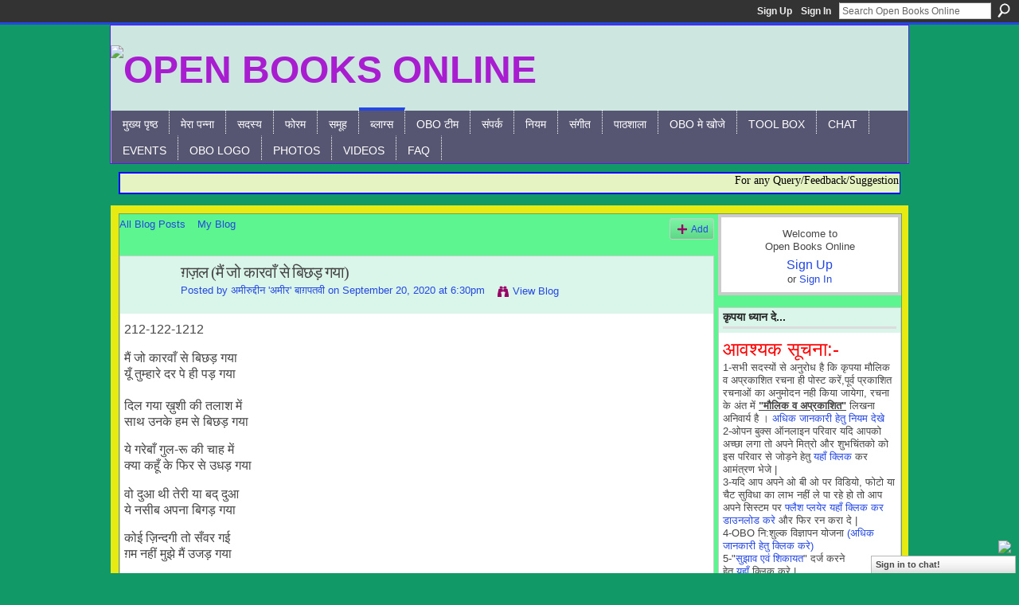

--- FILE ---
content_type: text/html; charset=UTF-8
request_url: https://openbooks.ning.com/profiles/blog/show?id=5170231%3ABlogPost%3A1017835&commentId=5170231%3AComment%3A1017981&xg_source=activity
body_size: 86921
content:
<!DOCTYPE html>
<html lang="en" xmlns:og="http://ogp.me/ns#" xmlns:fb="http://www.facebook.com/2008/fbml">
<head data-layout-view="default" class="xj_layout_head">
<script>
    window.dataLayer = window.dataLayer || [];
        </script>
<!-- Google Tag Manager -->
<script>(function(w,d,s,l,i){w[l]=w[l]||[];w[l].push({'gtm.start':
new Date().getTime(),event:'gtm.js'});var f=d.getElementsByTagName(s)[0],
j=d.createElement(s),dl=l!='dataLayer'?'&l='+l:'';j.async=true;j.src=
'https://www.googletagmanager.com/gtm.js?id='+i+dl;f.parentNode.insertBefore(j,f);
})(window,document,'script','dataLayer','GTM-T5W4WQ');</script>
<!-- End Google Tag Manager -->
        <meta http-equiv="Content-Type" content="text/html; charset=utf-8" />
    <title>ग़ज़ल (मैं जो कारवाँ से बिछड़ गया) - Open Books Online</title>
    <link rel="icon" href="https://openbooks.ning.com/favicon.ico" type="image/x-icon" />
    <link rel="SHORTCUT ICON" href="https://openbooks.ning.com/favicon.ico" type="image/x-icon" />
    <meta name="description" content="212-122-1212

मैं जो कारवाँ से बिछड़ गया
यूँ तुम्हारे दर पे ही पड़ गया
 
दिल गया ख़ुशी की तलाश में 
साथ उनके हम से बिछड़ गया 

ये गरेबाँ गुल-रू की चाह में 
क्य…" />
<meta name="title" content="ग़ज़ल (मैं जो कारवाँ से बिछड़ गया)" />
<meta property="og:type" content="website" />
<meta property="og:url" content="https://openbooks.ning.com/profiles/blog/show?id=5170231%3ABlogPost%3A1017835&amp;commentId=5170231%3AComment%3A1017981&amp;xg_source=activity" />
<meta property="og:title" content="ग़ज़ल (मैं जो कारवाँ से बिछड़ गया)" />
<meta property="og:image" content="https://storage.ning.com/topology/rest/1.0/file/get/2754621288?profile=UPSCALE_150x150">
<meta name="twitter:card" content="summary" />
<meta name="twitter:title" content="ग़ज़ल (मैं जो कारवाँ से बिछड़ गया)" />
<meta name="twitter:description" content="212-122-1212

मैं जो कारवाँ से बिछड़ गया
यूँ तुम्हारे दर पे ही पड़ गया
 
दिल गया ख़ुशी की तलाश में 
साथ उनके हम से बिछड़ गया 

ये गरेबाँ गुल-रू की चाह में 
क्य…" />
<meta name="twitter:image" content="https://storage.ning.com/topology/rest/1.0/file/get/2754621288?profile=UPSCALE_150x150" />
<link rel="image_src" href="https://storage.ning.com/topology/rest/1.0/file/get/2754621288?profile=UPSCALE_150x150" />
<script type="text/javascript">
    djConfig = { preventBackButtonFix: false, isDebug: false }
ning = {"CurrentApp":{"premium":true,"iconUrl":"https:\/\/storage.ning.com\/topology\/rest\/1.0\/file\/get\/2754621288?profile=UPSCALE_150x150","url":"httpsopenbooks.ning.com","domains":["openbooksonline.com"],"online":true,"privateSource":true,"id":"openbooks","appId":5170231,"description":"A Indian Social and Literary network where you can describe your talent openly through Blog, Forum, Chat, Video &amp; Photos.","name":"Open Books Online","owner":"01zxtk915g1g9","createdDate":"2010-02-23T04:08:43.001Z","runOwnAds":false,"category":{"Poem":null,"Gazal":null,"Bhojpuri":null,"Maithili":null,"Kavita":null,"Literature":null,"Book":null,"Chating":null,"Hindi":null},"tags":["Poem","Gazal","Bhojpuri","Maithili","Kavita","Literature","Book","Chating","Hindi"]},"CurrentProfile":null,"maxFileUploadSize":5};
        (function(){
            if (!window.ning) { return; }

            var age, gender, rand, obfuscated, combined;

            obfuscated = document.cookie.match(/xgdi=([^;]+)/);
            if (obfuscated) {
                var offset = 100000;
                obfuscated = parseInt(obfuscated[1]);
                rand = obfuscated / offset;
                combined = (obfuscated % offset) ^ rand;
                age = combined % 1000;
                gender = (combined / 1000) & 3;
                gender = (gender == 1 ? 'm' : gender == 2 ? 'f' : 0);
                ning.viewer = {"age":age,"gender":gender};
            }
        })();

        if (window.location.hash.indexOf('#!/') == 0) {
        window.location.replace(window.location.hash.substr(2));
    }
    window.xg = window.xg || {};
xg.captcha = {
    'shouldShow': false,
    'siteKey': '6Ldf3AoUAAAAALPgNx2gcXc8a_5XEcnNseR6WmsT'
};
xg.addOnRequire = function(f) { xg.addOnRequire.functions.push(f); };
xg.addOnRequire.functions = [];
xg.addOnFacebookLoad = function (f) { xg.addOnFacebookLoad.functions.push(f); };
xg.addOnFacebookLoad.functions = [];
xg._loader = {
    p: 0,
    loading: function(set) {  this.p++; },
    onLoad: function(set) {
                this.p--;
        if (this.p == 0 && typeof(xg._loader.onDone) == 'function') {
            xg._loader.onDone();
        }
    }
};
xg._loader.loading('xnloader');
if (window.bzplcm) {
    window.bzplcm._profileCount = 0;
    window.bzplcm._profileSend = function() { if (window.bzplcm._profileCount++ == 1) window.bzplcm.send(); };
}
xg._loader.onDone = function() {
            if(window.bzplcm)window.bzplcm.start('ni');
        xg.shared.util.parseWidgets();    var addOnRequireFunctions = xg.addOnRequire.functions;
    xg.addOnRequire = function(f) { f(); };
    try {
        if (addOnRequireFunctions) { dojo.lang.forEach(addOnRequireFunctions, function(onRequire) { onRequire.apply(); }); }
    } catch (e) {
        if(window.bzplcm)window.bzplcm.ts('nx').send();
        throw e;
    }
    if(window.bzplcm) { window.bzplcm.stop('ni'); window.bzplcm._profileSend(); }
};
window.xn = { track: { event: function() {}, pageView: function() {}, registerCompletedFlow: function() {}, registerError: function() {}, timer: function() { return { lapTime: function() {} }; } } };</script>
<meta name="medium" content="blog" /><link rel="alternate" type="application/atom+xml" title="अमीरुद्दीन &#039;अमीर&#039; बाग़पतवी&#039;s Posts - Open Books Online" href="https://openbooks.ning.com/profiles/blog/feed?user=0q7lh6g5bl2lz&amp;xn_auth=no" /><link rel="alternate" type="application/atom+xml" title="Comments - ग़ज़ल (मैं जो कारवाँ से बिछड़ गया) - Open Books Online" href="https://openbooks.ning.com/profiles/comment/feed?attachedTo=5170231%3ABlogPost%3A1017835&amp;xn_auth=no" /><link rel="alternate" type="application/rss+xml" title="Latest Blogs - Open Books Online" href="http://www.openbooksonline.com/profiles/blog/feed?xn_auth=no" /><link rel="alternate" type="application/rss+xml" title="Latest Activity - Open Books Online" href="https://openbooks.ning.com/activity/log/list?fmt=rss" />
<style type="text/css" media="screen,projection">
@import url("https://static.ning.com/socialnetworkmain/widgets/index/css/common-982.min.css?xn_version=3128532263");
@import url("https://static.ning.com/socialnetworkmain/widgets/profiles/css/component.min.css?xn_version=467783652");
@import url("https://static.ning.com/socialnetworkmain/widgets/chat/css/bottom-bar.min.css?xn_version=512265546");

</style>

<style type="text/css" media="screen,projection">
@import url("/generated-694690f2305949-50662402-css?xn_version=202512201152");

</style>

<style type="text/css" media="screen,projection">
@import url("/generated-69468fc6e3e5a8-55515548-css?xn_version=202512201152");

</style>

<!--[if IE 6]>
    <link rel="stylesheet" type="text/css" href="https://static.ning.com/socialnetworkmain/widgets/index/css/common-ie6.min.css?xn_version=463104712" />
<![endif]-->
<!--[if IE 7]>
<link rel="stylesheet" type="text/css" href="https://static.ning.com/socialnetworkmain/widgets/index/css/common-ie7.css?xn_version=2712659298" />
<![endif]-->
<link rel="EditURI" type="application/rsd+xml" title="RSD" href="https://openbooks.ning.com/profiles/blog/rsd" />
<script type="text/javascript">(function(a,b){if(/(android|bb\d+|meego).+mobile|avantgo|bada\/|blackberry|blazer|compal|elaine|fennec|hiptop|iemobile|ip(hone|od)|iris|kindle|lge |maemo|midp|mmp|netfront|opera m(ob|in)i|palm( os)?|phone|p(ixi|re)\/|plucker|pocket|psp|series(4|6)0|symbian|treo|up\.(browser|link)|vodafone|wap|windows (ce|phone)|xda|xiino/i.test(a)||/1207|6310|6590|3gso|4thp|50[1-6]i|770s|802s|a wa|abac|ac(er|oo|s\-)|ai(ko|rn)|al(av|ca|co)|amoi|an(ex|ny|yw)|aptu|ar(ch|go)|as(te|us)|attw|au(di|\-m|r |s )|avan|be(ck|ll|nq)|bi(lb|rd)|bl(ac|az)|br(e|v)w|bumb|bw\-(n|u)|c55\/|capi|ccwa|cdm\-|cell|chtm|cldc|cmd\-|co(mp|nd)|craw|da(it|ll|ng)|dbte|dc\-s|devi|dica|dmob|do(c|p)o|ds(12|\-d)|el(49|ai)|em(l2|ul)|er(ic|k0)|esl8|ez([4-7]0|os|wa|ze)|fetc|fly(\-|_)|g1 u|g560|gene|gf\-5|g\-mo|go(\.w|od)|gr(ad|un)|haie|hcit|hd\-(m|p|t)|hei\-|hi(pt|ta)|hp( i|ip)|hs\-c|ht(c(\-| |_|a|g|p|s|t)|tp)|hu(aw|tc)|i\-(20|go|ma)|i230|iac( |\-|\/)|ibro|idea|ig01|ikom|im1k|inno|ipaq|iris|ja(t|v)a|jbro|jemu|jigs|kddi|keji|kgt( |\/)|klon|kpt |kwc\-|kyo(c|k)|le(no|xi)|lg( g|\/(k|l|u)|50|54|\-[a-w])|libw|lynx|m1\-w|m3ga|m50\/|ma(te|ui|xo)|mc(01|21|ca)|m\-cr|me(rc|ri)|mi(o8|oa|ts)|mmef|mo(01|02|bi|de|do|t(\-| |o|v)|zz)|mt(50|p1|v )|mwbp|mywa|n10[0-2]|n20[2-3]|n30(0|2)|n50(0|2|5)|n7(0(0|1)|10)|ne((c|m)\-|on|tf|wf|wg|wt)|nok(6|i)|nzph|o2im|op(ti|wv)|oran|owg1|p800|pan(a|d|t)|pdxg|pg(13|\-([1-8]|c))|phil|pire|pl(ay|uc)|pn\-2|po(ck|rt|se)|prox|psio|pt\-g|qa\-a|qc(07|12|21|32|60|\-[2-7]|i\-)|qtek|r380|r600|raks|rim9|ro(ve|zo)|s55\/|sa(ge|ma|mm|ms|ny|va)|sc(01|h\-|oo|p\-)|sdk\/|se(c(\-|0|1)|47|mc|nd|ri)|sgh\-|shar|sie(\-|m)|sk\-0|sl(45|id)|sm(al|ar|b3|it|t5)|so(ft|ny)|sp(01|h\-|v\-|v )|sy(01|mb)|t2(18|50)|t6(00|10|18)|ta(gt|lk)|tcl\-|tdg\-|tel(i|m)|tim\-|t\-mo|to(pl|sh)|ts(70|m\-|m3|m5)|tx\-9|up(\.b|g1|si)|utst|v400|v750|veri|vi(rg|te)|vk(40|5[0-3]|\-v)|vm40|voda|vulc|vx(52|53|60|61|70|80|81|83|85|98)|w3c(\-| )|webc|whit|wi(g |nc|nw)|wmlb|wonu|x700|yas\-|your|zeto|zte\-/i.test(a.substr(0,4)))window.location.replace(b)})(navigator.userAgent||navigator.vendor||window.opera,'https://openbooks.ning.com/m/blogpost?id=5170231%3ABlogPost%3A1017835');</script></head>
<body>
<!-- Google Tag Manager (noscript) -->
<noscript><iframe src="https://www.googletagmanager.com/ns.html?id=GTM-T5W4WQ"
height="0" width="0" style="display:none;visibility:hidden"></iframe></noscript>
<!-- End Google Tag Manager (noscript) -->
    <div class="xj_before_content"><div id='fb-root'></div>
<script>
  window.fbAsyncInit = function () {
    FB.init({
      appId      : null, 
      status     : true,   
      cookie     : true,   
      xfbml      : true, 
      version    : 'v2.3'  
    });
    var n = xg.addOnFacebookLoad.functions.length;
    for (var i = 0; i < n; i++) {
      xg.addOnFacebookLoad.functions[i]();
    }
    xg.addOnFacebookLoad = function (f) { f(); };
    xg.addOnFacebookLoad.functions = [];
  };
  (function() {
    var e = document.createElement('script');
    e.src = document.location.protocol + '//connect.facebook.net/en_US/sdk.js';
    e.async = true;
    document.getElementById('fb-root').appendChild(e);
  })();
</script>        <div id="xn_bar">
            <div id="xn_bar_menu">
                <div id="xn_bar_menu_branding" >
                                    </div>

                <div id="xn_bar_menu_more">
                    <form id="xn_bar_menu_search" method="GET" action="https://openbooks.ning.com/main/search/search">
                        <fieldset>
                            <input type="text" name="q" id="xn_bar_menu_search_query" value="Search Open Books Online" _hint="Search Open Books Online" accesskey="4" class="text xj_search_hint" />
                            <a id="xn_bar_menu_search_submit" href="#" onclick="document.getElementById('xn_bar_menu_search').submit();return false">Search</a>
                        </fieldset>
                    </form>
                </div>

                            <ul id="xn_bar_menu_tabs">
                                            <li><a href="https://openbooks.ning.com/main/authorization/signUp?target=https%3A%2F%2Fopenbooks.ning.com%2Fprofiles%2Fblog%2Fshow%3Fid%3D5170231%253ABlogPost%253A1017835%26commentId%3D5170231%253AComment%253A1017981%26xg_source%3Dactivity">Sign Up</a></li>
                                                <li><a href="https://openbooks.ning.com/main/authorization/signIn?target=https%3A%2F%2Fopenbooks.ning.com%2Fprofiles%2Fblog%2Fshow%3Fid%3D5170231%253ABlogPost%253A1017835%26commentId%3D5170231%253AComment%253A1017981%26xg_source%3Dactivity">Sign In</a></li>
                                    </ul>
                        </div>
        </div>
        </div>
    <div class="xg_theme" data-layout-pack="brutus">
        <div id="xg_themebody">
            <div id="xg_ad_above_header" class="xg_ad xj_ad_above_header dy-displaynone">
                    
                </div>        
            <div id="xg_head">
                <div id="xg_masthead">
                    <h1 id="xg_sitename" class="xj_site_name"><a id="application_name_header_link" href="/"><img src="https://storage.ning.com/topology/rest/1.0/file/get/8752052691?profile=original" alt="Open Books Online"></a></h1>
                    <p id="xg_sitedesc" class="xj_site_desc"></p>
                </div>
                <div id="xg_navigation" class="xj_navigation"><ul>
    <li id="xg_tab_main" class="xg_subtab"><a href="/"><span>मुख्य पृष्ठ</span></a></li><li id="xg_tab_profile" class="xg_subtab"><a href="/profiles"><span>मेरा पन्ना</span></a></li><li id="xg_tab_members" class="xg_subtab"><a href="/profiles/members/"><span>सदस्य</span></a></li><li id="xg_tab_forum" class="xg_subtab"><a href="/forum"><span>फोरम</span></a></li><li id="xg_tab_groups" class="xg_subtab"><a href="/groups"><span>समूह</span></a></li><li id="xg_tab_blogs" class="xg_subtab this"><a href="/profiles/blog/list"><span>ब्लाग्स</span></a></li><li id="xg_tab_xn9" class="xg_subtab"><a href="/page/5170231:Page:148030" target="_blank"><span>OBO टीम</span></a></li><li id="xg_tab_xn0" class="xg_subtab"><a href="/page/contact-1"><span>संपर्क</span></a></li><li id="xg_tab_xn1" class="xg_subtab"><a href="/page/5170231:Page:12658" target="_blank"><span>नियम</span></a></li><li id="xg_tab_http://player.muziic.com/balance/ning/application.xml?ning-app-status=network" class="xg_subtab"><a href="/opensocial/ningapps/show?appUrl=http%3A%2F%2Fplayer.muziic.com%2Fbalance%2Fning%2Fapplication.xml%3Fning-app-status%3Dnetwork&amp;owner=01zxtk915g1g9"><span>संगीत</span></a></li><li dojoType="SubTabHover" id="xg_tab_xn2" class="xg_subtab"><a href="http://"><span>पाठशाला</span></a><div class="xg_subtab" style="display:none;position:absolute;"><ul class="xg_subtab" style="display:block;" ><li style="list-style:none !important;display:block;text-align:left;"><a href="/group/kaksha" target="_blank" style="float:none;"><span>गज़ल की कक्षा</span></a></li><li style="list-style:none !important;display:block;text-align:left;"><a href="/group/hindi_ki_kaksha" target="_blank" style="float:none;"><span>हिंदी की कक्षा</span></a></li><li style="list-style:none !important;display:block;text-align:left;"><a href="/group/gazal_ki_bateyn" target="_blank" style="float:none;"><span>ग़ज़ल की बातें</span></a></li></ul></div></li><li id="xg_tab_xn5" class="xg_subtab"><a href="/page/5170231:Page:26727" target="_blank"><span>OBO मे खोजे</span></a></li><li id="xg_tab_xn8" class="xg_subtab"><a href="/page/tool-box" target="_blank"><span>Tool Box</span></a></li><li id="xg_tab_chat" class="xg_subtab"><a href="/chat"><span>Chat</span></a></li><li id="xg_tab_events" class="xg_subtab"><a href="/events"><span>Events</span></a></li><li id="xg_tab_xn10" class="xg_subtab"><a href="/page/obo-logo" target="_blank"><span>OBO Logo</span></a></li><li id="xg_tab_photo" class="xg_subtab"><a href="/photo"><span>Photos</span></a></li><li dojoType="SubTabHover" id="xg_tab_video" class="xg_subtab"><a href="/video"><span>Videos</span></a><div class="xg_subtab" style="display:none;position:absolute;"><ul class="xg_subtab" style="display:block;" ><li style="list-style:none !important;display:block;text-align:left;"><a href="/page/5170231:Page:497024" target="_blank" style="float:none;"><span>ओ बी ओ कवि सम्मेलन</span></a></li></ul></div></li><li id="xg_tab_xn7" class="xg_subtab"><a href="/page/5170231:Page:95713" target="_blank"><span>FAQ</span></a></li></ul>
</div>
            </div>
            <div id="xg_ad_below_header" class="xg_ad xj_ad_below_header">
                        <div class="xg_module module-plain  html_module module_text xg_reset" data-module_name="text"
        >
            <div class="xg_module_body xg_user_generated">
            <p><marquee direction="left" behavior="scroll" scroll="continuous" scrollamount="3" style="font-size: 14px; color: #000000; font-family: verdana; border: 2px solid blue;" bgcolor="#E5F2C2" height="24" width="979">For any Query/Feedback/Suggestion related to OBO, please contact:- admin@openbooksonline.com &amp; contact2obo@gmail.com, you may also call on 09872568228(योगराज प्रभाकर)/09431288405(गणेश जी "बागी")</marquee></p>
        </div>
        </div>

                    </div>
            <div id="xg" class="xg_widget_profiles xg_widget_profiles_blog xg_widget_profiles_blog_show">
            	 
                <div id="xg_body">
                   
                    <div class="xj_notifications"></div>
                    <div class="xg_column xg_span-16" id="column1">
                        <div id="xg_canvas" class="xj_canvas">
                            <ul class="navigation easyclear"><li><a href="https://openbooks.ning.com/profiles/blog/list">All Blog Posts</a></li><li><a href="https://openbooks.ning.com/profiles/blog/list?my=1">My Blog</a></li><li class="right  xg_lightborder navbutton"><a href="https://openbooks.ning.com/profiles/blog/new" class="xg_sprite xg_sprite-add">Add</a></li></ul>
<div class="xg_module xg_blog xg_blog_detail xg_blog_mypage xg_module_with_dialog">
        <div class="xg_headline xg_headline-img xg_headline-2l">
    <div class="ib"><span class="xg_avatar"><a class="fn url" href="http://openbooks.ning.com/profile/0q7lh6g5bl2lz"  title="अमीरुद्दीन &#039;अमीर&#039; बाग़पतवी"><span class="table_img dy-avatar dy-avatar-64 "><img  class="photo photo" src="https://storage.ning.com/topology/rest/1.0/file/get/4053944407?profile=RESIZE_64x64&amp;width=64&amp;height=64&amp;crop=1%3A1" alt="" /></span></a></span></div>
<div class="tb"><h1>ग़ज़ल (मैं जो कारवाँ से बिछड़ गया)</h1>
        <ul class="navigation byline">
            <li><a class="nolink">Posted by </a><a href="/profile/0q7lh6g5bl2lz">अमीरुद्दीन &#039;अमीर&#039; बाग़पतवी</a><a class="nolink"> on September 20, 2020 at 6:30pm</a></li>
            <li><a class="xg_sprite xg_sprite-view" href="https://openbooks.ning.com/profiles/blog/list?user=0q7lh6g5bl2lz">View Blog</a></li>
        </ul>
    </div>
</div>
    <div class="xg_module_body">
        <div class="postbody">
                    <div class="xg_user_generated">
                <p>212-122-1212</p>
<p></p>
<p>मैं जो कारवाँ से बिछड़ गया</p>
<p>यूँ तुम्हारे दर पे ही पड़ गया</p>
<p> </p>
<p>दिल गया ख़ुशी की तलाश में </p>
<p>साथ उनके हम से बिछड़ गया </p>
<p></p>
<p>ये गरेबाँ गुल-रू की चाह में </p>
<p>क्या कहूँ के फिर से उधड़ गया </p>
<p></p>
<p>वो दुआ थी तेरी या बद् दुआ </p>
<p>ये नसीब अपना बिगड़ गया </p>
<p></p>
<p>कोई ज़िन्दगी तो सँवर गई</p>
<p>ग़म नहीं मुझे मैं उजड़ गया</p>
<p></p>
<p>वो तुम्हारी आँखों में चुभ रहा</p>
<p>लो हमारा ख़ेमा उखड़ गया</p>
<p> </p>
<p>मैं झुका ज़रा हूँ तो क्या हुआ </p>
<p>ये तुम्हारा क़द भी तो बढ़ गया</p>
<p></p>
<p><strong>"मौलिक व अप्रकाशित"</strong></p>
<p></p>            </div>
        </div>
        <div class="left-panel">
                          <script>xg.addOnRequire(function () { xg.post('/main/viewcount/update?xn_out=json', {key: '5170231:BlogPost:1017835', x: 'b50fa1c'}); });</script>                <p class="small dy-clear view-count-container">
    <span class="view-count-label">Views:</span> <span class="view-count">955</span></p>

                            <p class="small object-detail" id="tagsList" style="display:none">Tags:<br/></p>
            <p class="share-links clear">            <script>!function(d,s,id){var js,fjs=d.getElementsByTagName(s)[0];if(!d.getElementById(id)){js=d.createElement(s);js.id=id;js.src="//platform.twitter.com/widgets.js";fjs.parentNode.insertBefore(js,fjs);}}(document,"script","twitter-wjs");</script>
                    <span class="xg_tweet">
        <a href="https://twitter.com/share" class="post_to_twitter twitter-share-button" target="_blank"
            data-text="Checking out &quot;ग़ज़ल (मैं जो कारवाँ से बिछड़ गया)&quot; on Open Books Online:" data-url="https://openbooks.ning.com/profiles/blog/show?id=5170231%3ABlogPost%3A1017835&amp;commentId=5170231%3AComment%3A1017981&amp;xg_source=activity" data-count="none" data-dnt="true">Tweet</a>
        </span>
        <a href="http://www.myspace.com/Modules/PostTo/Pages/?t=%E0%A4%97%E0%A4%BC%E0%A4%9C%E0%A4%BC%E0%A4%B2%20%28%E0%A4%AE%E0%A5%88%E0%A4%82%20%E0%A4%9C%E0%A5%8B%20%E0%A4%95%E0%A4%BE%E0%A4%B0%E0%A4%B5%E0%A4%BE%E0%A4%81%20%E0%A4%B8%E0%A5%87%20%E0%A4%AC%E0%A4%BF%E0%A4%9B%E0%A4%A1%E0%A4%BC%20%E0%A4%97%E0%A4%AF%E0%A4%BE%29&c=Check%20out%20%22%E0%A4%97%E0%A4%BC%E0%A4%9C%E0%A4%BC%E0%A4%B2%20%28%E0%A4%AE%E0%A5%88%E0%A4%82%20%E0%A4%9C%E0%A5%8B%20%E0%A4%95%E0%A4%BE%E0%A4%B0%E0%A4%B5%E0%A4%BE%E0%A4%81%20%E0%A4%B8%E0%A5%87%20%E0%A4%AC%E0%A4%BF%E0%A4%9B%E0%A4%A1%E0%A4%BC%20%E0%A4%97%E0%A4%AF%E0%A4%BE%29%22%20on%20Open%20Books%20Online&u=https%3A%2F%2Fopenbooks.ning.com%2Fxn%2Fdetail%2F5170231%3ABlogPost%3A1017835&l=2" class="post_to_myspace" target="_blank">MySpace</a><span class="google-plusone" data-content-type="BlogPost" data-content-id="5170231:BlogPost:1017835" data-page-type="detail">
    <g:plusone callback="xg_index_googlePlusOne_onPlusOne" size="medium" count="false" href="https://openbooks.ning.com/xn/detail/5170231:BlogPost:1017835"></g:plusone>
</span>

        <a class="post_to_facebook xj_post_to_facebook" href="http://www.facebook.com/share.php?u=https%3A%2F%2Fopenbooks.ning.com%2Fprofiles%2Fblog%2Fshow%3Fid%3D5170231%253ABlogPost%253A1017835%26commentId%3D5170231%253AComment%253A1017981%26xg_source%3Dfacebookshare&amp;t=" _url="https://openbooks.ning.com/profiles/blog/show?id=5170231%3ABlogPost%3A1017835&amp;commentId=5170231%3AComment%3A1017981&amp;xg_source=facebookshare" _title="" _log="{&quot;module&quot;:&quot;profiles&quot;,&quot;page&quot;:&quot;blog&quot;,&quot;action&quot;:&quot;show&quot;}">Facebook</a>
    <div class="likebox">
    <div class="facebook-like" data-content-type="BlogPost" data-content-id="5170231:BlogPost:1017835" data-page-type="detail">
        <fb:like href="https://openbooks.ning.com/xn/detail/5170231:BlogPost:1017835" layout="button_count" show_faces="false" width="450"></fb:like>
    </div>
</div>
</p>        </div>
                    <ul class="pagination smallpagination">
                            <li class="left"><a href="https://openbooks.ning.com/profiles/blogs/5170231:BlogPost:1014099" title="ग़ज़ल (मौत की दस्तक है क्या...)">&lt; Previous Post</a></li>                             <li class="right"><a title="ग़ज़ल (वो नज़र जो क़यामत की उठने लगी)" href="https://openbooks.ning.com/profiles/blogs/5170231:BlogPost:1016943">Next Post &gt;</a></li>
                        </ul>
            </div>
</div>

        <div class="xg_module">
                                        <div class="xg_module_body">
                    <p id="add-comment">Comment</p>
                                            <div class="comment-join">
                            <h3>You need to be a member of Open Books Online to add comments!</h3>
                                                <p><a href="https://openbooks.ning.com/main/authorization/signUp?target=https%3A%2F%2Fopenbooks.ning.com%2Fprofiles%2Fblog%2Fshow%3Fid%3D5170231%253ABlogPost%253A1017835%26commentId%3D5170231%253AComment%253A1017981%26xg_source%3Dactivity">Join Open Books Online</a></p>
                                                </div>
                                                        </div>
                    <div class="xg_module_body" id="comments"  _numComments="10" _scrollTo="comment-5170231_Comment_1017981">
                    <dl _id="5170231:Comment:1021646" id="c_6bf" class="comment vcard xg_lightborder">
            <dt>
                <a name="first_comment"></a><a name="comment-5170231_Comment_1021646" id="comment-5170231_Comment_1021646"></a>
                <span class="xg_avatar"><a class="fn url" href="http://openbooks.ning.com/profile/0q7lh6g5bl2lz"  title="अमीरुद्दीन &#039;अमीर&#039; बाग़पतवी"><span class="table_img dy-avatar dy-avatar-48 "><img  class="photo photo" src="https://storage.ning.com/topology/rest/1.0/file/get/4053944407?profile=RESIZE_48X48&amp;width=48&amp;height=48&amp;crop=1%3A1" alt="" /></span></a></span>                Comment by <a href="/profile/0q7lh6g5bl2lz" class="fn url">अमीरुद्दीन &#039;अमीर&#039; बाग़पतवी</a> on September 29, 2020 at 11:00pm            </dt>
            <dd>
            <div class="xg_user_generated"><p>जनाब रूपम कुमार जी आदाब ग़ज़ल पर आपकी आमद सुख़न नवाज़ी और हौसला अफ़ज़ाई के लिये बेहद मशकूर हूँ। सादर। </p></div>            </dd>
                    </dl>
            <dl _id="5170231:Comment:1017905" id="c_50c" class="comment vcard xg_lightborder">
            <dt>
                <a name="comment-5170231_Comment_1017905" id="comment-5170231_Comment_1017905"></a>
                <span class="xg_avatar"><a class="fn url" href="http://openbooks.ning.com/profile/0q7lh6g5bl2lz"  title="अमीरुद्दीन &#039;अमीर&#039; बाग़पतवी"><span class="table_img dy-avatar dy-avatar-48 "><img  class="photo photo" src="https://storage.ning.com/topology/rest/1.0/file/get/4053944407?profile=RESIZE_48X48&amp;width=48&amp;height=48&amp;crop=1%3A1" alt="" /></span></a></span>                Comment by <a href="/profile/0q7lh6g5bl2lz" class="fn url">अमीरुद्दीन &#039;अमीर&#039; बाग़पतवी</a> on September 23, 2020 at 7:58pm            </dt>
            <dd>
            <div class="xg_user_generated"><p>आदरणीय लक्ष्मण धामी मुसाफिर जी आदाब, ग़ज़ल पर आपकी आमद जिज्ञासा और हौसला अफ़ज़ाई के लिये तहे-दिल से आपका शुक्रगुजा़र हूँ। अड़ और अढ़ की तुकान्तता के बारे में पहले मैं भी श्योर नहीं था, फिर एक मशहूर शायर की ग़ज़ल सामने आयी जिनके उस्ताद मशहूर शायर "मुसहफ़ी" और जिनके तक़रीबन बहत्तर शागिर्दों में दया शंकर "नसीम" जैसे मुसन्निफ़ हैं, जी मैं बात कर रहा हूंँ ख़्वाजा हैदर अली "आतिश" साहिब की। जब मैंने उनकी ये ग़ज़ल पढ़ी तो कुछ शक नहीं रहा। उनकी ग़ज़ल के चन्द अश'आ़र यहाँ कोट कर रहा हूंँ।</p>
<p>बुलबुल गुलों से देख के तुझ को बिगड़ गया </p>
<p>क़ुमरी का तौक़ सर्व की गर्दन में पड़ गया</p>
<p></p>
<p>फ़ुरक़त की शब में ज़ीस्त ने अपनी वफ़ा न की</p>
<p>क़ब्ल-ए-सहर चराग़ हमारा न बढ़ गया</p>
<p></p>
<p>'आतिश' न पूछ हाल तू मुझ दर्द-मन्द का</p>
<p>सीने में दाग़ दाग़ में नासूर पड़ गया                सादर। </p>
<p></p></div>            </dd>
                    </dl>
            <dl _id="5170231:Comment:1017885" id="c_67c" class="comment vcard xg_lightborder">
            <dt>
                <a name="comment-5170231_Comment_1017885" id="comment-5170231_Comment_1017885"></a>
                <span class="xg_avatar"><a class="fn url" href="http://openbooks.ning.com/profile/laxmandhami"  title="लक्ष्मण धामी &#039;मुसाफिर&#039;"><span class="table_img dy-avatar dy-avatar-48 "><img  class="photo photo" src="https://storage.ning.com/topology/rest/1.0/file/get/2966943202?profile=RESIZE_48X48&amp;width=48&amp;height=48&amp;crop=1%3A1" alt="" /></span></a></span>                Comment by <a href="/profile/laxmandhami" class="fn url">लक्ष्मण धामी &#039;मुसाफिर&#039;</a> on September 23, 2020 at 7:04am            </dt>
            <dd>
            <div class="xg_user_generated"><p>आ. भाई अमीरुद्दीन जी, सादर अभिवादन ।उम्दा गजल हुई है । हार्दिक बधाई । </p>
<p>जानकारी के लिए पूछना चाहूँगा कि क्या अढ़ व अड़ की तुकान्तता ली जा सकती है ? सादर। </p></div>            </dd>
                    </dl>
            <dl _id="5170231:Comment:1017990" id="c_9c2" class="comment vcard xg_lightborder">
            <dt>
                <a name="comment-5170231_Comment_1017990" id="comment-5170231_Comment_1017990"></a>
                <span class="xg_avatar"><a class="fn url" href="http://openbooks.ning.com/profile/0q7lh6g5bl2lz"  title="अमीरुद्दीन &#039;अमीर&#039; बाग़पतवी"><span class="table_img dy-avatar dy-avatar-48 "><img  class="photo photo" src="https://storage.ning.com/topology/rest/1.0/file/get/4053944407?profile=RESIZE_48X48&amp;width=48&amp;height=48&amp;crop=1%3A1" alt="" /></span></a></span>                Comment by <a href="/profile/0q7lh6g5bl2lz" class="fn url">अमीरुद्दीन &#039;अमीर&#039; बाग़पतवी</a> on September 21, 2020 at 9:21am            </dt>
            <dd>
            <div class="xg_user_generated"><p>आदरणीय हर्ष महाजन जी आदाब, ग़ज़ल पर आपकी हाज़िरी और हौसला अफ़ज़ाई के लिये तहे-दिल से शुक्रिया जनाब। सादर ।</p></div>            </dd>
                    </dl>
            <dl _id="5170231:Comment:1017981" id="c_47e" class="comment vcard xg_lightborder">
            <dt>
                <a name="comment-5170231_Comment_1017981" id="comment-5170231_Comment_1017981"></a>
                <span class="xg_avatar"><a class="fn url" href="http://openbooks.ning.com/profile/HarashMahajan"  title="Harash Mahajan"><span class="table_img dy-avatar dy-avatar-48 "><img  class="photo photo" src="https://storage.ning.com/topology/rest/1.0/file/get/2991279668?profile=RESIZE_48X48&amp;width=48&amp;height=48&amp;crop=1%3A1" alt="" /></span></a></span>                Comment by <a href="/profile/HarashMahajan" class="fn url">Harash Mahajan</a> on September 20, 2020 at 10:19pm            </dt>
            <dd>
            <div class="xg_user_generated"><p>आदरणीय अम्मीरुद्दीन अमीर जी अच्छी पेशकश के लिए वहुत बहुत बधाई ।</p>
<p>सादर ।</p></div>            </dd>
                    </dl>
            <dl _id="5170231:Comment:1017863" id="c_610" class="comment vcard xg_lightborder">
            <dt>
                <a name="comment-5170231_Comment_1017863" id="comment-5170231_Comment_1017863"></a>
                <span class="xg_avatar"><a class="fn url" href="http://openbooks.ning.com/profile/0q7lh6g5bl2lz"  title="अमीरुद्दीन &#039;अमीर&#039; बाग़पतवी"><span class="table_img dy-avatar dy-avatar-48 "><img  class="photo photo" src="https://storage.ning.com/topology/rest/1.0/file/get/4053944407?profile=RESIZE_48X48&amp;width=48&amp;height=48&amp;crop=1%3A1" alt="" /></span></a></span>                Comment by <a href="/profile/0q7lh6g5bl2lz" class="fn url">अमीरुद्दीन &#039;अमीर&#039; बाग़पतवी</a> on September 20, 2020 at 9:48pm            </dt>
            <dd>
            <div class="xg_user_generated"><p>मुहतरम सुशील सरना जी आदाब, ग़ज़ल पर आपकी आमद सुख़न नवाज़ी और हौसला अफ़ज़ाई के लिये बेहद शुक्रिया जनाब। सादर ।</p></div>            </dd>
                    </dl>
            <dl _id="5170231:Comment:1017978" id="c_9cb" class="comment vcard xg_lightborder">
            <dt>
                <a name="comment-5170231_Comment_1017978" id="comment-5170231_Comment_1017978"></a>
                <span class="xg_avatar"><a class="fn url" href="http://openbooks.ning.com/profile/SushilSarna"  title="Sushil Sarna"><span class="table_img dy-avatar dy-avatar-48 "><img  class="photo photo" src="https://storage.ning.com/topology/rest/1.0/file/get/2991285674?profile=RESIZE_48X48&amp;width=48&amp;height=48&amp;crop=1%3A1" alt="" /></span></a></span>                Comment by <a href="/profile/SushilSarna" class="fn url">Sushil Sarna</a> on September 20, 2020 at 9:36pm            </dt>
            <dd>
            <div class="xg_user_generated">वाह आदरणीय बहुत ही दिलकश गजल हुई है । दिल से मुबारक कबूल करें ।</div>            </dd>
                    </dl>
            <dl _id="5170231:Comment:1017949" id="c_094" class="comment vcard xg_lightborder">
            <dt>
                <a name="comment-5170231_Comment_1017949" id="comment-5170231_Comment_1017949"></a>
                <span class="xg_avatar"><a class="fn url" href="http://openbooks.ning.com/profile/ChetanPrakash68"  title="Chetan Prakash"><span class="table_img dy-avatar dy-avatar-48 "><img  class="photo photo" src="https://storage.ning.com/topology/rest/1.0/file/get/10449668666?profile=RESIZE_48X48&amp;width=48&amp;height=48&amp;crop=1%3A1" alt="" /></span></a></span>                Comment by <a href="/profile/ChetanPrakash68" class="fn url">Chetan Prakash</a> on September 20, 2020 at 2:03pm            </dt>
            <dd>
            <div class="xg_user_generated"><p></p>
<p> "<span>नज़्र झुक गयी है ज़रूर जाँ !"</span><br/>तुम्हारा क़द भी तो बढ़ गया... <br/>अमीर साहब भाषा शास्त्र और ध्वन्यातक विज्ञान कुछ दशकों <span>से </span>उच्चतम स्तर पर प़ढ़ाता रहा हूँ, फिर भी आपके आग्रह को सिरे से नकरता भी नहीं हूँ। हाँ, बह्र में कोई भटकाव नहीं है, वस्तुतः मुफाइलुन के बजाय मैं भूलवश फाइलुन समझ बैठा। इसके लिए मुझे खेद है।</p></div>            </dd>
                    </dl>
            <dl _id="5170231:Comment:1017848" id="c_66e" class="comment vcard xg_lightborder">
            <dt>
                <a name="comment-5170231_Comment_1017848" id="comment-5170231_Comment_1017848"></a>
                <span class="xg_avatar"><a class="fn url" href="http://openbooks.ning.com/profile/0q7lh6g5bl2lz"  title="अमीरुद्दीन &#039;अमीर&#039; बाग़पतवी"><span class="table_img dy-avatar dy-avatar-48 "><img  class="photo photo" src="https://storage.ning.com/topology/rest/1.0/file/get/4053944407?profile=RESIZE_48X48&amp;width=48&amp;height=48&amp;crop=1%3A1" alt="" /></span></a></span>                Comment by <a href="/profile/0q7lh6g5bl2lz" class="fn url">अमीरुद्दीन &#039;अमीर&#039; बाग़पतवी</a> on September 20, 2020 at 1:20pm            </dt>
            <dd>
            <div class="xg_user_generated"><p>मुहतरम जनाब चेतन प्रकाश जी आदाब, ग़ज़ल तक आने के लिए आपका हार्दिक आभार।</p>
<p>//तकाबुले रदीफ के दोष से ( आखिरी शेर ) बचा सकता था। किन्ही जगहों पर मुझे, मुआफ करे, बह्र से भटकाव दिखाई पड़ा । क्वाफी भी सारे शुद्ध नहीं है। बढ़ का प्रयोग उधड़ अथवा उखड़ के साथ दोष पूर्ण लगा।//</p>
<p>जनाब ऐब-ए-तक़ाबुल-ए-रदीफ़ से बचने के लिए जो मौज़ूँ मिसरा आपके ज़ह्न में है वो ज़ाहिर करते तो बहतर होता, आपको किस मिसरे में और किस जगह बह्र से भटकाव नज़र आया बताने का कष्ट करें ताकि दोष दूर करने का प्रयास किया जाए। मेरी नाक़िस जानकारी के मुताबिक़ बढ़ का प्रयोग उधड़ अथवा उखड़ के साथ दोषपूर्ण नहीं है। फिर भी समय देने के लिये बेहद शुक्रिया। सादर।</p>
<p></p>
<p></p></div>            </dd>
                    </dl>
            <dl _id="5170231:Comment:1017947" id="c_bd1" class="comment vcard xg_lightborder last-child">
            <dt>
                <a name="last_comment"></a><a name="comment-5170231_Comment_1017947" id="comment-5170231_Comment_1017947"></a>
                <span class="xg_avatar"><a class="fn url" href="http://openbooks.ning.com/profile/ChetanPrakash68"  title="Chetan Prakash"><span class="table_img dy-avatar dy-avatar-48 "><img  class="photo photo" src="https://storage.ning.com/topology/rest/1.0/file/get/10449668666?profile=RESIZE_48X48&amp;width=48&amp;height=48&amp;crop=1%3A1" alt="" /></span></a></span>                Comment by <a href="/profile/ChetanPrakash68" class="fn url">Chetan Prakash</a> on September 20, 2020 at 12:58pm            </dt>
            <dd>
            <div class="xg_user_generated"><p> </p>
<p>अमीर साहब, तकाबुले रदीफ के दोष से ( आखिरी शेर ) बचा सकता था। किन्ही जगहों पर मुझे, मुआफ करे, बह्र से भटकाव दिखाई पड़ा । क्वाफी भी सारे शुद्ध नहीं है। बढ़ का प्रयोग उधड़ अथवा उखड़ के साथ दोष पूर्ण लगा।</p></div>            </dd>
                    </dl>
            </div>
                    <div class="xg_module_foot" id="xj_comments_footer" >
                                            <p class="left">
                            <a class="xg_icon xg_icon-rss" href="https://openbooks.ning.com/profiles/comment/feed?attachedTo=5170231%3ABlogPost%3A1017835&amp;xn_auth=no">RSS</a>
                        </p>
                                    </div>
                    </div>
    
      <input type="hidden" id="incrementViewCountEndpoint" value="https://openbooks.ning.com/profiles/blog/incrementViewCount?id=5170231%3ABlogPost%3A1017835&amp;xn_out=json" />

                        </div>
                    </div>
                    <div class="xg_column xg_span-5 xg_last" id="column2">
                        <div class="xj_user_info">    <div class="xg_module" id="xg_module_account">
        <div class="xg_module_body xg_signup xg_lightborder">
            <p>Welcome to<br />Open Books Online</p>
                        <p class="last-child"><big><strong><a href="https://openbooks.ning.com/main/authorization/signUp?target=https%3A%2F%2Fopenbooks.ning.com%2Fprofiles%2Fblog%2Fshow%3Fid%3D5170231%253ABlogPost%253A1017835%26commentId%3D5170231%253AComment%253A1017981%26xg_source%3Dactivity">Sign Up</a></strong></big><br/>or <a href="https://openbooks.ning.com/main/authorization/signIn?target=https%3A%2F%2Fopenbooks.ning.com%2Fprofiles%2Fblog%2Fshow%3Fid%3D5170231%253ABlogPost%253A1017835%26commentId%3D5170231%253AComment%253A1017981%26xg_source%3Dactivity" style="white-space:nowrap">Sign In</a></p>
                    </div>
    </div>
</div>
                        <div class="xj_sidebar_content"><div class="xg_module html_module module_text xg_reset" data-module_name="text"
        >
        <div class="xg_module_head"><h2>कृपया ध्यान दे...</h2></div>
        <div class="xg_module_body xg_user_generated">
            <p><span style="color: #ff0000; font-size: x-large;">आवश्यक सूचना:-</span></p>
<p>1-सभी सदस्यों से अनुरोध है कि कृपया मौलिक व&#160;अप्रकाशित रचना ही पोस्ट करें,पूर्व प्रकाशित रचनाओं का अनुमोदन नही किया जायेगा, रचना के अंत में <span style="text-decoration: underline;"><strong>"मौलिक व अप्रकाशित"</strong></span> लिखना अनिवार्य है&#160;। <a target="_blank" href="http://www.openbooksonline.com/page/5170231:Page:12658">अधिक जानकारी हेतु नियम देखे</a></p>
<p>2-ओपन बुक्स ऑनलाइन परिवार यदि आपको अच्छा लगा तो अपने मित्रो और शुभचिंतको को इस परिवार से जोड़ने हेतु <a href="http://www.openbooksonline.com/main/invitation/new?xg_source=tab" target="_blank">यहाँ क्लिक</a>&#160;कर आमंत्रण भेजे |</p>
<p>3-यदि आप अपने ओ बी ओ पर विडियो, फोटो या चैट सुविधा का लाभ नहीं ले पा रहे हो तो आप अपने सिस्टम पर <a href="http://get.adobe.com/flashplayer/download/?installer=Flash_Player_10.3_for_Windows_-_Other_Browsers&amp;d=McAfee_Security_Scan_Plus&amp;os=XP&amp;browser=Firefox" target="_blank">फ्लैश प्लयेर यहाँ क्लिक कर डाउनलोड करे</a>&#160;और फिर रन करा दे |</p>
<p>4-OBO नि:शुल्क विज्ञापन योजना&#160;<a href="http://www.openbooksonline.com/forum/topics/5170231:Topic:33988" target="_blank">(अधिक जानकारी हेतु क्लिक करे)</a></p>
<p>5-"<a href="http://www.openbooksonline.com/group/complainsujession" target="_blank">सुझाव एवं शिकायत</a>" दर्ज करने हेतु&#160;<a href="http://www.openbooksonline.com/group/complainsujession" target="_blank">यहाँ</a>&#160;क्लिक करे |</p>
<p>6-<a href="https://storage.ning.com/topology/rest/1.0/file/get/2966943467?profile=original" target="_self">Download OBO Android App Here</a></p>
<p></p>
        </div>
        </div>
<div class="xg_module html_module module_text xg_reset" data-module_name="text"
        >
        <div class="xg_module_head"><h2>हिन्दी टाइप</h2></div>
        <div class="xg_module_body xg_user_generated">
            <p><span class="font-size-4" style="color: #ff0000;"><blink>New&#160;<span>&#160;</span></blink></span>देवनागरी (हिंदी) टाइप करने हेतु दो साधन...</p>
<p><a href="http://www.google.com/transliterate" target="_blank">साधन - 1</a></p>
<p><a href="http://www.quillpad.in/editor.html" target="_blank">साधन - 2</a></p>
<p></p>
        </div>
        </div>
<div class="xg_module module_feed" data-module_name="feed">
    <div class="xg_module_head"><h2>Latest Blogs</h2></div>
                    <div class="xg_module_body">
            <p class="last-child"><a href="http://www.openbooksonline.com/xn/detail/5170231:BlogPost:1136628" target="_blank">दोहा एकादश. . . . . पतंग</a></p>
        </div>
                        <div class="xg_module_body">
            <p class="last-child"><a href="http://www.openbooksonline.com/xn/detail/5170231:BlogPost:1136376" target="_blank">नवगीत - भैंस उसी की जिसकी लाठी // सौरभ</a></p>
        </div>
                        <div class="xg_module_body">
            <p class="last-child"><a href="http://www.openbooksonline.com/xn/detail/5170231:BlogPost:1136570" target="_blank">कुंडलिया. . . . .</a></p>
        </div>
                        <div class="xg_module_body">
            <p class="last-child"><a href="http://www.openbooksonline.com/xn/detail/5170231:BlogPost:1136364" target="_blank">ग़ज़ल</a></p>
        </div>
                        <div class="xg_module_body">
            <p class="last-child"><a href="http://www.openbooksonline.com/xn/detail/5170231:BlogPost:1136559" target="_blank">दोहा पंचक. . . क्रोध</a></p>
        </div>
                        <div class="xg_module_body">
            <p class="last-child"><a href="http://www.openbooksonline.com/xn/detail/5170231:BlogPost:1136360" target="_blank">सच काफिले में झूठ सा जाता नहीं कभी - लक्ष्मण धामी &#039;मुसाफिर&#039;</a></p>
        </div>
                        <div class="xg_module_body">
            <p class="last-child"><a href="http://www.openbooksonline.com/xn/detail/5170231:BlogPost:1001711" target="_blank">सुखद एकान्त है या है अकेलापन</a></p>
        </div>
                        <div class="xg_module_body">
            <p class="last-child"><a href="http://www.openbooksonline.com/xn/detail/5170231:BlogPost:1136421" target="_blank">नवगीत : सूर्य के दस्तक लगाना // सौरभ</a></p>
        </div>
                        <div class="xg_module_body">
            <p class="last-child"><a href="http://www.openbooksonline.com/xn/detail/5170231:BlogPost:1135631" target="_blank">न पावन हुए जब मनों के लिए -लक्ष्मण धामी &quot;मुसाफिर&quot;</a></p>
        </div>
                        <div class="xg_module_body">
            <p class="last-child"><a href="http://www.openbooksonline.com/xn/detail/5170231:BlogPost:1134876" target="_blank">दोहा पंचक. . . शृंगार</a></p>
        </div>
                        <div class="xg_module_body">
            <p class="last-child"><a href="http://www.openbooksonline.com/xn/detail/5170231:BlogPost:1134673" target="_blank">देवता चिल्लाने लगे हैं (कविता)</a></p>
        </div>
                        <div class="xg_module_body">
            <p class="last-child"><a href="http://www.openbooksonline.com/xn/detail/5170231:BlogPost:1134269" target="_blank">आदमी क्या आदमी को जानता है -लक्ष्मण धामी &quot;मुसाफिर&quot;</a></p>
        </div>
                        <div class="xg_module_body">
            <p class="last-child"><a href="http://www.openbooksonline.com/xn/detail/5170231:BlogPost:1133978" target="_blank">दोहा दशम्. . . निर्वाण</a></p>
        </div>
                        <div class="xg_module_body">
            <p class="last-child"><a href="http://www.openbooksonline.com/xn/detail/5170231:BlogPost:1134259" target="_blank">देवता क्यों दोस्त होंगे फिर भला- लक्ष्मण धामी &quot;मुसाफिर&quot;</a></p>
        </div>
                        <div class="xg_module_body">
            <p class="last-child"><a href="http://www.openbooksonline.com/xn/detail/5170231:BlogPost:1133975" target="_blank">कौन क्या कहता नहीं अब कान देते // सौरभ</a></p>
        </div>
                        <div class="xg_module_body">
            <p class="last-child"><a href="http://www.openbooksonline.com/xn/detail/5170231:BlogPost:1134055" target="_blank">दोहा सप्तक. . . सागर प्रेम</a></p>
        </div>
                        <div class="xg_module_body">
            <p class="last-child"><a href="http://www.openbooksonline.com/xn/detail/5170231:BlogPost:1133942" target="_blank">कुर्सी जिसे भी सौंप दो बदलेगा कुछ नहीं-लक्ष्मण धामी &quot;मुसाफिर&quot;</a></p>
        </div>
                        <div class="xg_module_body">
            <p class="last-child"><a href="http://www.openbooksonline.com/xn/detail/5170231:BlogPost:1133939" target="_blank">दोहा पंचक. . . . .दीपावली</a></p>
        </div>
                        <div class="xg_module_body">
            <p class="last-child"><a href="http://www.openbooksonline.com/xn/detail/5170231:BlogPost:1133683" target="_blank">साथ करवाचौथ का त्यौहार करके-लक्ष्मण धामी &quot;मुसाफिर&quot;</a></p>
        </div>
                        <div class="xg_module_body">
            <p class="last-child"><a href="http://www.openbooksonline.com/xn/detail/5170231:BlogPost:1133857" target="_blank">देश की बदक़िस्मती थी चार व्यापारी मिले (ग़ज़ल)</a></p>
        </div>
        <div class="xg_module_foot">
    <ul>
            </ul>
</div>
</div>
<div id="xg_network_activity"
    class="xg_module xg_module_activity indented_content column_1"
    dojotype="ActivityModule"
    data-module_name="activity"
    _isProfile=""
    _isAdmin=""
    _activityOptionsAvailable="1"
    _columnCount="1"
    _maxEmbedWidth="220"
    _embedLocatorId="1/homepage/index"
    _refreshUrl="https://openbooks.ning.com/activity/embed/refresh?id=1%2Fhomepage%2Findex&amp;xn_out=json"
    _activitynum="12"
    data-owner-name=""
    data-excerpt-length="100"
    data-get-items-url="https://openbooks.ning.com/activity/index/getActivityItems?xn_out=json"

 >

    <div class="xg_module_head">
        <h2>Latest Activity</h2>
    </div>
    <div class="xg_module_body activity-feed-skinny">
            <ul class="activity-feed-view-selector">
        <li class="xj_activity_feed_view_option" data-id="topNews"><a href="#">Top News</a></li><li class="activity-feed-view-options-links-delimiter">&nbsp;&middot; </li><li class="xj_activity_feed_view_option selected-activity-view" data-id="everything">Everything</li>        </ul>
                <div class="xg_new_activity_items_container dy-displaynone">
            <button class="xj-new-feed-items xg_show_activity_items">
                <span class="xg_more_activity_arrow"></span>
                <span class="xj-new-item-text"></span>
            </button>
        </div>
        <div class="module module-feed">
            <div id="feed-f488d32bc7f0714b730f3f0f7cc53078" class="feed-story  xg_separator xj_activity_item" ><a href="/profile/laxmandhami?xg_source=activity"><span class="table_img dy-avatar dy-avatar-32 feed-avatar"><img  class="photo " src="https://storage.ning.com/topology/rest/1.0/file/get/2966943202?profile=RESIZE_48X48&amp;width=32&amp;height=32&amp;crop=1%3A1" alt="" /></span></a><span class="feed-story-header dy-clearfix"><a href="https://openbooks.ning.com/profile/laxmandhami?xg_source=activity">लक्ष्मण धामी &#039;मुसाफिर&#039;</a> <a href="https://openbooks.ning.com/xn/detail/5170231:Comment:1136387?xg_source=activity">replied</a> to <a href="https://openbooks.ning.com/profile/Admin?xg_source=activity">Admin's</a> discussion <a href="https://openbooks.ning.com/xn/detail/5170231:Topic:1136625?xg_source=activity">&quot;ओ बी ओ लाइव महा उत्सव&quot; अंक-182</a></span><div class="feed-story-body dy-clearfix"><div class="rich"><div class="rich-detail"><div class="content-comment">"आ. भाई सुशील जी , सादर अभिवादन। प्रदत्त विषय पर सुंदर दोहा मुक्तक रचित हुए हैं। हार्दिक बधाई। "</div></div></div></div><div class="feed-event-info "><span class="event-info-timestamp xg_lightfont" data-time="Sun, 18 Jan 2026 16:34:13 +0000">Sunday</span></div></div><div id="feed-53d4350028556fbce6d8ee8cc5c3536a" class="feed-story  xg_separator xj_activity_item" ><a href="/profile/SaurabhPandey?xg_source=activity"><span class="table_img dy-avatar dy-avatar-32 feed-avatar"><img  class="photo " src="https://storage.ning.com/topology/rest/1.0/file/get/2991267923?profile=RESIZE_48X48&amp;width=32&amp;height=32&amp;crop=1%3A1" alt="" /><span class="dy-badge-text bottom-right"><span class="dy-badge-text-bg" style="background-color: #000000; opacity: 0.6;"><br></span><span class="dy-badge-text-label" style="color: #ffffff;">सदस्य टीम प्रबंधन</span></span></span></a><span class="feed-story-header dy-clearfix"><a href="https://openbooks.ning.com/profile/SaurabhPandey?xg_source=activity">Saurabh Pandey</a> <a href="https://openbooks.ning.com/xn/detail/5170231:Comment:1136588?xg_source=activity">replied</a> to <a href="https://openbooks.ning.com/profile/Admin?xg_source=activity">Admin's</a> discussion <a href="https://openbooks.ning.com/xn/detail/5170231:Topic:1136625?xg_source=activity">&quot;ओ बी ओ लाइव महा उत्सव&quot; अंक-182</a></span><div class="feed-story-body dy-clearfix"><div class="rich"><div class="rich-detail"><div class="content-comment">"आदरणीय अजय गुप्ताअजेय जी, रूपमाला छंद में निबद्ध आपकी रचना का स्वागत है। आपने आम पाठक के लिए विधान…"</div></div></div></div><div class="feed-event-info "><span class="event-info-timestamp xg_lightfont" data-time="Sun, 18 Jan 2026 12:32:57 +0000">Sunday</span></div></div><div id="feed-1a5becf62e300c38fba6e192df995bb8" class="feed-story  xg_separator xj_activity_item" ><a href="/profile/SushilSarna?xg_source=activity"><span class="table_img dy-avatar dy-avatar-32 feed-avatar"><img  class="photo " src="https://storage.ning.com/topology/rest/1.0/file/get/2991285674?profile=RESIZE_48X48&amp;width=32&amp;height=32&amp;crop=1%3A1" alt="" /></span></a><span class="feed-story-header dy-clearfix"><a href="https://openbooks.ning.com/profile/SushilSarna?xg_source=activity">Sushil Sarna</a> <a href="https://openbooks.ning.com/xn/detail/5170231:Comment:1136386?xg_source=activity">replied</a> to <a href="https://openbooks.ning.com/profile/Admin?xg_source=activity">Admin's</a> discussion <a href="https://openbooks.ning.com/xn/detail/5170231:Topic:1136625?xg_source=activity">&quot;ओ बी ओ लाइव महा उत्सव&quot; अंक-182</a></span><div class="feed-story-body dy-clearfix"><div class="rich"><div class="rich-detail"><div class="content-comment">"आदरणीय सौरभ जी सृजन के भावों को आत्मीय मान से अलंकृत करने का दिल से आभार आदरणीय जी ।सृजन समृद्ध हुआ…"</div></div></div></div><div class="feed-event-info "><span class="event-info-timestamp xg_lightfont" data-time="Sun, 18 Jan 2026 11:13:19 +0000">Sunday</span></div></div><div id="feed-3176e4765270fa01d03f0a746c2df6ed" class="feed-story  xg_separator xj_activity_item" ><a href="/profile/SushilSarna?xg_source=activity"><span class="table_img dy-avatar dy-avatar-32 feed-avatar"><img  class="photo " src="https://storage.ning.com/topology/rest/1.0/file/get/2991285674?profile=RESIZE_48X48&amp;width=32&amp;height=32&amp;crop=1%3A1" alt="" /></span></a><span class="feed-story-header dy-clearfix"><a href="https://openbooks.ning.com/profile/SushilSarna?xg_source=activity">Sushil Sarna</a> <a href="https://openbooks.ning.com/xn/detail/5170231:Comment:1136385?xg_source=activity">replied</a> to <a href="https://openbooks.ning.com/profile/Admin?xg_source=activity">Admin's</a> discussion <a href="https://openbooks.ning.com/xn/detail/5170231:Topic:1136625?xg_source=activity">&quot;ओ बी ओ लाइव महा उत्सव&quot; अंक-182</a></span><div class="feed-story-body dy-clearfix"><div class="rich"><div class="rich-detail"><div class="content-comment">"आदरणीय सौरभ जी सृजन आपकी मनोहारी प्रतिक्रिया से समृद्ध हुआ । आपका संशय और सुझाव उत्तम है । इसके लिए…"</div></div></div></div><div class="feed-event-info "><span class="event-info-timestamp xg_lightfont" data-time="Sun, 18 Jan 2026 11:11:25 +0000">Sunday</span></div></div><div id="feed-decae4e0875afd230ace1bdd85fecdbb" class="feed-story  xg_separator xj_activity_item" ><a href="/profile/SaurabhPandey?xg_source=activity"><span class="table_img dy-avatar dy-avatar-32 feed-avatar"><img  class="photo " src="https://storage.ning.com/topology/rest/1.0/file/get/2991267923?profile=RESIZE_48X48&amp;width=32&amp;height=32&amp;crop=1%3A1" alt="" /><span class="dy-badge-text bottom-right"><span class="dy-badge-text-bg" style="background-color: #000000; opacity: 0.6;"><br></span><span class="dy-badge-text-label" style="color: #ffffff;">सदस्य टीम प्रबंधन</span></span></span></a><span class="feed-story-header dy-clearfix"><a href="https://openbooks.ning.com/profile/SaurabhPandey?xg_source=activity">Saurabh Pandey</a> <a href="https://openbooks.ning.com/xn/detail/5170231:Comment:1136635?xg_source=activity">replied</a> to <a href="https://openbooks.ning.com/profile/Admin?xg_source=activity">Admin's</a> discussion <a href="https://openbooks.ning.com/xn/detail/5170231:Topic:1136625?xg_source=activity">&quot;ओ बी ओ लाइव महा उत्सव&quot; अंक-182</a></span><div class="feed-story-body dy-clearfix"><div class="rich"><div class="rich-detail"><div class="content-comment">" 
आदरणीय सुशील सरना जी, आयोजन में आपकी दूसरी प्रस्तुति का स्वागत है। हर दोहा आरंभ-अंत की…"</div></div></div></div><div class="feed-event-info "><span class="event-info-timestamp xg_lightfont" data-time="Sun, 18 Jan 2026 10:50:33 +0000">Sunday</span></div></div><div id="feed-664ef99bff18a76df2e7ec7f4121ce22" class="feed-story  xg_separator xj_activity_item" ><a href="/profile/SaurabhPandey?xg_source=activity"><span class="table_img dy-avatar dy-avatar-32 feed-avatar"><img  class="photo " src="https://storage.ning.com/topology/rest/1.0/file/get/2991267923?profile=RESIZE_48X48&amp;width=32&amp;height=32&amp;crop=1%3A1" alt="" /><span class="dy-badge-text bottom-right"><span class="dy-badge-text-bg" style="background-color: #000000; opacity: 0.6;"><br></span><span class="dy-badge-text-label" style="color: #ffffff;">सदस्य टीम प्रबंधन</span></span></span></a><span class="feed-story-header dy-clearfix"><a href="https://openbooks.ning.com/profile/SaurabhPandey?xg_source=activity">Saurabh Pandey</a> <a href="https://openbooks.ning.com/xn/detail/5170231:Comment:1136382?xg_source=activity">replied</a> to <a href="https://openbooks.ning.com/profile/Admin?xg_source=activity">Admin's</a> discussion <a href="https://openbooks.ning.com/xn/detail/5170231:Topic:1136625?xg_source=activity">&quot;ओ बी ओ लाइव महा उत्सव&quot; अंक-182</a></span><div class="feed-story-body dy-clearfix"><div class="rich"><div class="rich-detail"><div class="content-comment">" 
आदरणीय सुशील सरना जी, आपने दोहा मुक्तक के माध्यम से शीर्षक को क्या ही खूब निभाया है ! एक-एक…"</div></div></div></div><div class="feed-event-info "><span class="event-info-timestamp xg_lightfont" data-time="Sun, 18 Jan 2026 10:43:45 +0000">Sunday</span></div></div><div id="feed-ec83510c2dd72e7a42206856283d789d" class="feed-story  xg_separator xj_activity_item" ><a href="/profile/laxmandhami?xg_source=activity"><span class="table_img dy-avatar dy-avatar-32 feed-avatar"><img  class="photo " src="https://storage.ning.com/topology/rest/1.0/file/get/2966943202?profile=RESIZE_48X48&amp;width=32&amp;height=32&amp;crop=1%3A1" alt="" /></span></a><span class="feed-story-header dy-clearfix"><a href="https://openbooks.ning.com/profile/laxmandhami?xg_source=activity">लक्ष्मण धामी &#039;मुसाफिर&#039;</a> posted a blog post</span><div class="feed-story-body dy-clearfix"><div class="rich"><h3 class="feed-story-title"><a href="https://openbooks.ning.com/xn/detail/5170231:BlogPost:1134259?xg_source=activity">देवता क्यों दोस्त होंगे फिर भला- लक्ष्मण धामी &quot;मुसाफिर&quot;</a></h3><div class="rich-detail"><div class="rich-excerpt"><div data-contentId="5170231:BlogPost:1134259"><a>२१२२/२१२२/२१२</a> **** तीर्थ  जाना  हो  गया  है सैर जब भक्ति का हर भाव जाता तैर जब।१। * देवता…<a class="continue-link" href="https://openbooks.ning.com/profiles/blogs/5170231:BlogPost:1134259">See More</a></div></div></div></div></div><div class="feed-event-info "><span class="event-info-timestamp xg_lightfont" data-time="Sun, 18 Jan 2026 03:52:18 +0000">Sunday</span></div>                <div class="feed-reactions">
                                    <a href="https://openbooks.ning.com/profiles/blogs/5170231:BlogPost:1134259#comments" data-page-type="detail" data-contentid="5170231:BlogPost:1134259" data-user-avatar-url="" data-user-profile-url="" data-user-fullname=""  class="xg_sprite xg_sprite-comment xj_commentable">
                <span class='comments-number'>
                    <span class='xj_comment_count'>3</span>
                    <span class='details'>Comments</span>
                </span>
                </a>
                            </div>
            </div><div id="feed-4a2642c5c4843712f443590faabdfd61" class="feed-story  xg_separator xj_activity_item" ><a href="/profile/3tuckjroyzywi?xg_source=activity"><span class="table_img dy-avatar dy-avatar-32 feed-avatar"><img  class="photo " src="https://storage.ning.com/topology/rest/1.0/file/get/13544062664?profile=RESIZE_48X48&amp;width=32&amp;height=32&amp;crop=1%3A1" alt="" /></span></a><span class="feed-story-header dy-clearfix"><a href="https://openbooks.ning.com/profile/3tuckjroyzywi?xg_source=activity">अजय गुप्ता &#039;अजेय</a> <a href="https://openbooks.ning.com/xn/detail/5170231:Comment:1136630?xg_source=activity">replied</a> to <a href="https://openbooks.ning.com/profile/Admin?xg_source=activity">Admin's</a> discussion <a href="https://openbooks.ning.com/xn/detail/5170231:Topic:1136625?xg_source=activity">&quot;ओ बी ओ लाइव महा उत्सव&quot; अंक-182</a></span><div class="feed-story-body dy-clearfix"><div class="rich"><div class="rich-detail"><div class="content-comment">"अंत या आरंभ 
---------------

ऋषि-मुनि, दरवेश ज्ञानी, कह गए सब संतहो गया आरंभ जिसका, है अटल…"</div></div></div></div><div class="feed-event-info "><span class="event-info-timestamp xg_lightfont" data-time="Sat, 17 Jan 2026 11:14:44 +0000">Saturday</span></div></div><div id="feed-e90f8760ee8d4dfcd09ef5f11a91a021" class="feed-story  xg_separator xj_activity_item" ><a href="/profile/SushilSarna?xg_source=activity"><span class="table_img dy-avatar dy-avatar-32 feed-avatar"><img  class="photo " src="https://storage.ning.com/topology/rest/1.0/file/get/2991285674?profile=RESIZE_48X48&amp;width=32&amp;height=32&amp;crop=1%3A1" alt="" /></span></a><span class="feed-story-header dy-clearfix"><a href="https://openbooks.ning.com/profile/SushilSarna?xg_source=activity">Sushil Sarna</a> <a href="https://openbooks.ning.com/xn/detail/5170231:Comment:1136466?xg_source=activity">replied</a> to <a href="https://openbooks.ning.com/profile/Admin?xg_source=activity">Admin's</a> discussion <a href="https://openbooks.ning.com/xn/detail/5170231:Topic:1136625?xg_source=activity">&quot;ओ बी ओ लाइव महा उत्सव&quot; अंक-182</a></span><div class="feed-story-body dy-clearfix"><div class="rich"><div class="rich-detail"><div class="content-comment">"दोहा पंचक  . . . आरम्भ/अंत

अंत सदा  आरम्भ का, देता कष्ट  अनेक ।हरती यही विडम्बना ,…"</div></div></div></div><div class="feed-event-info "><span class="event-info-timestamp xg_lightfont" data-time="Sat, 17 Jan 2026 10:34:57 +0000">Saturday</span></div></div><div id="feed-40d995c57d53dfb4c4739743862887c6" class="feed-story  xg_separator xj_activity_item" ><a href="/profile/SushilSarna?xg_source=activity"><span class="table_img dy-avatar dy-avatar-32 feed-avatar"><img  class="photo " src="https://storage.ning.com/topology/rest/1.0/file/get/2991285674?profile=RESIZE_48X48&amp;width=32&amp;height=32&amp;crop=1%3A1" alt="" /></span></a><span class="feed-story-header dy-clearfix"><a href="https://openbooks.ning.com/profile/SushilSarna?xg_source=activity">Sushil Sarna</a> <a href="https://openbooks.ning.com/xn/detail/5170231:Comment:1136463?xg_source=activity">replied</a> to <a href="https://openbooks.ning.com/profile/Admin?xg_source=activity">Admin's</a> discussion <a href="https://openbooks.ning.com/xn/detail/5170231:Topic:1136625?xg_source=activity">&quot;ओ बी ओ लाइव महा उत्सव&quot; अंक-182</a></span><div class="feed-story-body dy-clearfix"><div class="rich"><div class="rich-detail"><div class="content-comment">"दोहा मुक्तक. . . . .

आदि-अन्त के मध्य में, चलती जीवन रेख ।साँसों के अभिलेख को, देख सके तो देख…"</div></div></div></div><div class="feed-event-info "><span class="event-info-timestamp xg_lightfont" data-time="Sat, 17 Jan 2026 10:30:54 +0000">Saturday</span></div></div><div id="feed-c6a074c64a83b8409af17018f7b2fa16" class="feed-story  xg_separator xj_activity_item" ><a href="/profile/vijaynikore?xg_source=activity"><span class="table_img dy-avatar dy-avatar-32 feed-avatar"><img  class="photo " src="https://storage.ning.com/topology/rest/1.0/file/get/2991279122?profile=RESIZE_48X48&amp;width=32&amp;height=32&amp;crop=1%3A1" alt="" /></span></a><span class="feed-story-header dy-clearfix"><a href="https://openbooks.ning.com/profile/vijaynikore?xg_source=activity">vijay nikore</a> <a href="https://openbooks.ning.com/xn/detail/5170231:Comment:1136462?xg_source=activity">commented</a> on <a href="https://openbooks.ning.com/profile/vijaynikore?xg_source=activity">vijay nikore's</a> blog post <a href="https://openbooks.ning.com/xn/detail/5170231:BlogPost:1001711?xg_source=activity">सुखद एकान्त है या है अकेलापन</a></span><div class="feed-story-body dy-clearfix"><div class="rich"><div class="rich-detail"><div class="content-comment">"नमस्ते, सुशील जी। आप से मिली सराहना बह्त सुखदायक है। आपका हार्दिक आभार।"</div></div></div></div><div class="feed-event-info "><span class="event-info-timestamp xg_lightfont" data-time="Sat, 17 Jan 2026 03:07:40 +0000">Saturday</span></div></div><div id="feed-fa7d97b333edfd402a366a3c7ea31faa" class="feed-story  xg_separator xj_activity_item" ><a href="/profile/SushilSarna?xg_source=activity"><span class="table_img dy-avatar dy-avatar-32 feed-avatar"><img  class="photo " src="https://storage.ning.com/topology/rest/1.0/file/get/2991285674?profile=RESIZE_48X48&amp;width=32&amp;height=32&amp;crop=1%3A1" alt="" /></span></a><span class="feed-story-header dy-clearfix"><a href="https://openbooks.ning.com/profile/SushilSarna?xg_source=activity">Sushil Sarna</a> posted a blog post</span><div class="feed-story-body dy-clearfix"><div class="rich"><h3 class="feed-story-title"><a href="https://openbooks.ning.com/xn/detail/5170231:BlogPost:1136628?xg_source=activity">दोहा एकादश. . . . . पतंग</a></h3><div class="rich-detail"><div class="rich-excerpt"><div data-contentId="5170231:BlogPost:1136628">मकर संक्रांति के अवसर परदोहा एकादश   . . . . पतंगआवारा मदमस्त सी, नभ में उड़े पतंग । बीच पतंगों के…<a class="continue-link" href="https://openbooks.ning.com/profiles/blogs/5170231:BlogPost:1136628">See More</a></div></div></div></div></div><div class="feed-event-info "><span class="event-info-timestamp xg_lightfont" data-time="Wed, 14 Jan 2026 09:38:38 +0000">Jan 14</span></div>                <div class="feed-reactions">
                                    <a href="https://openbooks.ning.com/profiles/blogs/5170231:BlogPost:1136628#comments" data-page-type="detail" data-contentid="5170231:BlogPost:1136628" data-user-avatar-url="" data-user-profile-url="" data-user-fullname=""  class="xg_sprite xg_sprite-comment xj_commentable">
                <span class='comments-number'>
                    <span class='xj_comment_count'>0</span>
                    <span class='details'>Comments</span>
                </span>
                </a>
                            </div>
            </div>        </div>
    </div>

    <div class="xg_module_foot">
                    <button class="xj_see_more xg_show_activity_items">
                More...            </button>
                <ul class="feed_foot_icons">
                    <li class="left"><a class="xg_icon xg_icon-rss" href="https://openbooks.ning.com/activity/log/list?fmt=rss">RSS</a></li>
         </ul>
        </div></div>
</div>
                    </div>
                </div>
            </div>
            <div id="xg_foot">
                <div id="xg_footcontent">
                    <div class="xj_foot_content"><p class="left">
    © 2026             &nbsp; Created by <a href="/profile/Admin">Admin</a>.            &nbsp;
    Powered by<a class="poweredBy-logo" href="https://www.ning.com/" title="" alt="" rel="dofollow">
    <img class="poweredbylogo" width="87" height="15" src="https://static.ning.com/socialnetworkmain/widgets/index/gfx/Ning_MM_footer_blk@2x.png?xn_version=3605040243"
         title="Ning Website Builder" alt="Website builder | Create website | Ning.com">
</a>    </p>
    <p class="right xg_lightfont">
                    <a href="https://openbooks.ning.com/main/embeddable/list">Badges</a> &nbsp;|&nbsp;
                        <a href="https://openbooks.ning.com/main/authorization/signUp?target=https%3A%2F%2Fopenbooks.ning.com%2Fmain%2Findex%2Freport" dojoType="PromptToJoinLink" _joinPromptText="Please sign up or sign in to complete this step." _hasSignUp="true" _signInUrl="https://openbooks.ning.com/main/authorization/signIn?target=https%3A%2F%2Fopenbooks.ning.com%2Fmain%2Findex%2Freport">Report an Issue</a> &nbsp;|&nbsp;
                        <a href="https://openbooks.ning.com/main/authorization/termsOfService?previousUrl=https%3A%2F%2Fopenbooks.ning.com%2Fprofiles%2Fblog%2Fshow%3Fid%3D5170231%253ABlogPost%253A1017835%26commentId%3D5170231%253AComment%253A1017981%26xg_source%3Dactivity">Terms of Service</a>
            </p>
</div>
                </div>
            </div>
			<div id="xg_ad_below_footer" class="xg_ad xj_ad_below_footer">
				<div class="xg_module module-plain  html_module module_text xg_reset" data-module_name="text"
        >
            <div class="xg_module_body xg_user_generated">
            <p><span style="text-decoration: underline;"><strong>महत्वपूर्ण लिंक्स</strong></span> <strong>:-</strong>&#160;<a href="http://www.openbooksonline.com/group/kaksha" target="_blank">ग़ज़ल की कक्षा</a>&#160;&#160;&#160;&#160;&#160;<span id="30_TRN_f"></span><a href="http://www.openbooksonline.com/group/gazal_ki_bateyn" target="_blank">ग़ज़ल की बातें</a> &#160;&#160;&#160;&#160;<a href="http://www.openbooksonline.com/group/gazal_ki_bateyn/forum/topics/5170231:Topic:260947" target="_blank">ग़ज़ल से सम्बंधित शब्द और उनके अर्थ</a>&#160;&#160;&#160;&#160;<a href="http://www.openbooksonline.com/group/gazal_ki_bateyn/forum/topics/5170231:Topic:282194" target="_blank">रदीफ़</a> &#160;&#160;&#160;&#160;<a href="http://www.openbooksonline.com/group/gazal_ki_bateyn/forum/topics/5170231:Topic:282903" target="_blank">काफ़िया</a> &#160;&#160;&#160; <a href="http://www.openbooksonline.com/group/gazal_ki_bateyn/forum/topics/5170231:Topic:284784" target="_blank">बहर परिचय और मात्रा गणना</a>&#160; &#160; &#160;<a href="http://openbooksonline.com/group/gazal_ki_bateyn/forum/topics/5170231:Topic:287126?xg_source=activity" target="_self">बहर के भेद व तकतीअ</a></p>
<p><span>ओपन बुक्स ऑनलाइन डाट कॉम साहित्यकारों व पाठकों का एक साझा मंच है, इस मंच पर प्रकाशित सभी लेख, रचनाएँ और विचार उनकी निजी सम्पत्ति हैं जिससे सहमत होना&#160;<span>ओबीओ</span> प्रबन्धन के लिये आवश्यक नहीं है | <span>लेखक या प्रबन्धन की अनुमति के बिना</span> ओबीओ पर प्रकाशित सामग्रियों का किसी भी रूप में&#160;<span>प्रयोग</span> करना वर्जित है | &#160;</span></p>
        </div>
        </div>

			</div>
        </div>
    </div>
    <div class="xj_after_content"><div id="xj_baz17246" class="xg_theme"></div>
<div id="xg_overlay" style="display:none;">
<!--[if lte IE 6.5]><iframe></iframe><![endif]-->
</div>
<!--googleoff: all--><noscript>
	<style type="text/css" media="screen">
        #xg { position:relative;top:120px; }
        #xn_bar { top:120px; }
	</style>
	<div class="errordesc noscript">
		<div>
            <h3><strong>Hello, you need to enable JavaScript to use Open Books Online.</strong></h3>
            <p>Please check your browser settings or contact your system administrator.</p>
			<img src="/xn_resources/widgets/index/gfx/jstrk_off.gif" alt="" height="1" width="1" />
		</div>
	</div>
</noscript><!--googleon: all-->
<script type="text/javascript" src="https://static.ning.com/socialnetworkmain/widgets/lib/core.min.js?xn_version=1651386455"></script>        <script>
            var sources = ["https:\/\/static.ning.com\/socialnetworkmain\/widgets\/lib\/js\/jquery\/jquery.autoResize.js?xn_version=202512201152","https:\/\/www.google.com\/recaptcha\/api.js","https:\/\/static.ning.com\/socialnetworkmain\/widgets\/lib\/js\/jquery\/jquery.jsonp.min.js?xn_version=1071124156","https:\/\/static.ning.com\/socialnetworkmain\/widgets\/lib\/js\/jquery\/jquery-ui.min.js?xn_version=2186421962","https:\/\/static.ning.com\/socialnetworkmain\/widgets\/lib\/js\/modernizr\/modernizr.custom.js?xn_version=202512201152","https:\/\/static.ning.com\/socialnetworkmain\/widgets\/lib\/js\/jquery\/jstorage.min.js?xn_version=1968060033","https:\/\/static.ning.com\/socialnetworkmain\/widgets\/lib\/js\/Base64.js?xn_version=202512201152","https:\/\/static.ning.com\/socialnetworkmain\/widgets\/lib\/js\/jquery\/jquery.ui.widget.js?xn_version=202512201152","https:\/\/static.ning.com\/socialnetworkmain\/widgets\/lib\/js\/jquery\/jquery.iframe-transport.js?xn_version=202512201152","https:\/\/static.ning.com\/socialnetworkmain\/widgets\/lib\/js\/jquery\/jquery.fileupload.js?xn_version=202512201152","https:\/\/storage.ning.com\/topology\/rest\/1.0\/file\/get\/12882175897?profile=original&r=1724772891","https:\/\/storage.ning.com\/topology\/rest\/1.0\/file\/get\/12882176493?profile=original&r=1724773192","https:\/\/storage.ning.com\/topology\/rest\/1.0\/file\/get\/11108862683?profile=original&r=1684135186","https:\/\/storage.ning.com\/topology\/rest\/1.0\/file\/get\/11108947492?profile=original&r=1684135785"];
            var numSources = sources.length;
                        var heads = document.getElementsByTagName('head');
            var node = heads.length > 0 ? heads[0] : document.body;
            var onloadFunctionsObj = {};

            var createScriptTagFunc = function(source) {
                var script = document.createElement('script');
                
                script.type = 'text/javascript';
                                var currentOnLoad = function() {xg._loader.onLoad(source);};
                if (script.readyState) { //for IE (including IE9)
                    script.onreadystatechange = function() {
                        if (script.readyState == 'complete' || script.readyState == 'loaded') {
                            script.onreadystatechange = null;
                            currentOnLoad();
                        }
                    }
                } else {
                   script.onerror = script.onload = currentOnLoad;
                }

                script.src = source;
                node.appendChild(script);
            };

            for (var i = 0; i < numSources; i++) {
                                xg._loader.loading(sources[i]);
                createScriptTagFunc(sources[i]);
            }
        </script>
    <script type="text/javascript">
if (!ning._) {ning._ = {}}
ning._.compat = { encryptedToken: "<empty>" }
ning._.CurrentServerTime = "2026-01-21T00:09:41+00:00";
ning._.probableScreenName = "";
ning._.domains = {
    base: 'ning.com',
    ports: { http: '80', ssl: '443' }
};
ning.loader.version = '202512201152'; // DEP-251220_1:477f7ee 33
djConfig.parseWidgets = false;
</script>
        <script type="text/javascript">
          (function() {
            var po = document.createElement('script'); po.type = 'text/javascript'; po.async = true;
            po.src = 'https://apis.google.com/js/plusone.js';
            var s = document.getElementsByTagName('script')[0]; s.parentNode.insertBefore(po, s);
          })();
        </script>
        <script type="text/javascript">
        xg.token = '';
xg.canTweet = false;
xg.cdnHost = 'static.ning.com';
xg.version = '202512201152';
xg.useMultiCdn = true;
xg.staticRoot = 'socialnetworkmain';
xg.xnTrackHost = null;
    xg.cdnDefaultPolicyHost = 'static';
    xg.cdnPolicy = [];
xg.global = xg.global || {};
xg.global.currentMozzle = 'profiles';
xg.global.userCanInvite = false;
xg.global.requestBase = '';
xg.global.locale = 'en_US';
xg.num_thousand_sep = ",";
xg.num_decimal_sep = ".";
(function() {
    dojo.addOnLoad(function() {
        if(window.bzplcm) { window.bzplcm.ts('hr'); window.bzplcm._profileSend(); }
            });
            ning.loader.require('xg.profiles.blog.show', 'xg.index.googlePlusOne', 'xg.shared.PostToFacebookLink', 'xg.index.facebookLike', 'xg.activity.embed.seeMore', 'xg.index.index.inlineComments', 'xg.activity.embed.ActivityFeedUpdater', 'xg.activity.embed.socialActivity', 'xg.activity.socialFeeds.reader', function() { xg._loader.onLoad('xnloader'); });
    })();    </script>
    <div class="xg_chat chatFooter signedOut" style="font-family:Arial,'Helvetica Neue',Helvetica,sans-serif">
        <div id="userListContainer" class="xg_verticalPane xg_userWidth">
            <div class="xg_chatBar xg_bottomBar xg_userBar">
                <a class="xg_info xg_info_full" href="/main/authorization/signIn?chat=true">Sign in to chat!</a>            </div>
        </div>
    </div>
<!-- SP You Might Be Interested In -->
<script type="text/javascript">
x$(document).ready(function() {
x$('.xg_widget_profiles_blog_show .xg_module_with_dialog').append('<h2 class="interested">You Might Be Interested In ... </h2><div id="SPmoreblogs"></div>');
x$('.xg_widget_profiles_blog_show .xg_module_with_dialog #SPmoreblogs').load('/profiles/blog/list?promoted=1 .xg_widget_profiles_blog_list .xg_column.xg_span-4.xg_last .xg_module:contains("Latest Featured Blog Posts")');
});
</script>
<!-- Make Chat room more visible -->
<a target='_blank' href='http://www.openbooksonline.com/chat' text='Open Books Online'><img src='http://storage.ning.com/topology/rest/1.0/file/get/14886108?profile=original alt='Live Chat' style='position: fixed; bottom: 25px; right: 10px;'></a>
<!-- Make Chat room more visible -->
<script type="text/javascript">
var gaJsHost = (("https:" == document.location.protocol) ? "https://ssl." : "http://www.");
document.write(unescape("%3Cscript src='" + gaJsHost + "google-analytics.com/ga.js' type='text/javascript'%3E%3C/script%3E"));
</script>
<script type="text/javascript">
try {
var pageTracker = _gat._getTracker("UA-15224824-1");
pageTracker._trackPageview();
} catch(err) {}</script>
<script type="text/javascript" src="http://apis.google.com/js/plusone.js"></script>
<div id="social_buttons" style="display:none;"><g:plusone size="medium"></g:plusone><script type="text/javascript">        (function() {          var s = document.createElement('SCRIPT'), s1 = document.getElementsByTagName('SCRIPT')[0];          s.type = 'text/javascript';          s.async = true;          s.src = 'http://widgets.digg.com/buttons.js';          s1.parentNode.insertBefore(s, s1);        })();</script><a class="DiggThisButton DiggCompact" target="parent"></a></div>

<script type="text/javascript">if (typeof(x$) != 'undefined') {  x$("a.xg_sprite.xg_sprite-view").after('<div id="buttons"></div>');    var inject_buttonscode = document.getElementById('social_buttons');    var buttonscode = document.getElementById('buttons');    buttonscode.innerHTML = inject_buttonscode.innerHTML; }</script><script>
    document.addEventListener("DOMContentLoaded", function () {
        if (!dataLayer) {
            return;
        }
        var handler = function (event) {
            var element = event.currentTarget;
            if (element.hasAttribute('data-track-disable')) {
                return;
            }
            var options = JSON.parse(element.getAttribute('data-track'));
            dataLayer.push({
                'event'         : 'trackEvent',
                'eventType'     : 'googleAnalyticsNetwork',
                'eventCategory' : options && options.category || '',
                'eventAction'   : options && options.action || '',
                'eventLabel'    : options && options.label || '',
                'eventValue'    : options && options.value || ''
            });
            if (options && options.ga4) {
                dataLayer.push(options.ga4);
            }
        };
        var elements = document.querySelectorAll('[data-track]');
        for (var i = 0; i < elements.length; i++) {
            elements[i].addEventListener('click', handler);
        }
    });
</script>

</div>
</body>
</html>


--- FILE ---
content_type: text/html; charset=UTF-8
request_url: https://openbooks.ning.com/profiles/blog/list?promoted=1
body_size: 131453
content:
<!DOCTYPE html>
<html lang="en" xmlns:og="http://ogp.me/ns#">
<head data-layout-view="default" class="xj_layout_head">
<script>
    window.dataLayer = window.dataLayer || [];
        </script>
<!-- Google Tag Manager -->
<script>(function(w,d,s,l,i){w[l]=w[l]||[];w[l].push({'gtm.start':
new Date().getTime(),event:'gtm.js'});var f=d.getElementsByTagName(s)[0],
j=d.createElement(s),dl=l!='dataLayer'?'&l='+l:'';j.async=true;j.src=
'https://www.googletagmanager.com/gtm.js?id='+i+dl;f.parentNode.insertBefore(j,f);
})(window,document,'script','dataLayer','GTM-T5W4WQ');</script>
<!-- End Google Tag Manager -->
        <meta http-equiv="Content-Type" content="text/html; charset=utf-8" />
    <title>Blogs - Open Books Online</title>
    <link rel="icon" href="https://openbooks.ning.com/favicon.ico" type="image/x-icon" />
    <link rel="SHORTCUT ICON" href="https://openbooks.ning.com/favicon.ico" type="image/x-icon" />
    <meta name="description" content="Featured Blog Posts | A Indian Social and Literary network where you can describe your talent openly through Blog, Forum, Chat, Video &amp; Photos." />
    <meta name="keywords" content="Poem, Gazal, Bhojpuri, Maithili, Kavita, Literature, Book, Chating, Hindi" />
<meta name="title" content="Blogs" />
<meta property="og:type" content="website" />
<meta property="og:url" content="https://openbooks.ning.com/profiles/blog/list?promoted=1" />
<meta property="og:title" content="Blogs" />
<meta property="og:image" content="https://storage.ning.com/topology/rest/1.0/file/get/2754621288?profile=UPSCALE_150x150">
<meta name="twitter:card" content="summary" />
<meta name="twitter:title" content="Blogs" />
<meta name="twitter:description" content="Featured Blog Posts | A Indian Social and Literary network where you can describe your talent openly through Blog, Forum, Chat, Video &amp; Photos." />
<meta name="twitter:image" content="https://storage.ning.com/topology/rest/1.0/file/get/2754621288?profile=UPSCALE_150x150" />
<link rel="image_src" href="https://storage.ning.com/topology/rest/1.0/file/get/2754621288?profile=UPSCALE_150x150" />
<script type="text/javascript">
    djConfig = { preventBackButtonFix: false, isDebug: false }
ning = {"CurrentApp":{"premium":true,"iconUrl":"https:\/\/storage.ning.com\/topology\/rest\/1.0\/file\/get\/2754621288?profile=UPSCALE_150x150","url":"httpsopenbooks.ning.com","domains":["openbooksonline.com"],"online":true,"privateSource":true,"id":"openbooks","appId":5170231,"description":"A Indian Social and Literary network where you can describe your talent openly through Blog, Forum, Chat, Video &amp; Photos.","name":"Open Books Online","owner":"01zxtk915g1g9","createdDate":"2010-02-23T04:08:43.001Z","runOwnAds":false,"category":{"Poem":null,"Gazal":null,"Bhojpuri":null,"Maithili":null,"Kavita":null,"Literature":null,"Book":null,"Chating":null,"Hindi":null},"tags":["Poem","Gazal","Bhojpuri","Maithili","Kavita","Literature","Book","Chating","Hindi"]},"CurrentProfile":null,"maxFileUploadSize":5};
        (function(){
            if (!window.ning) { return; }

            var age, gender, rand, obfuscated, combined;

            obfuscated = document.cookie.match(/xgdi=([^;]+)/);
            if (obfuscated) {
                var offset = 100000;
                obfuscated = parseInt(obfuscated[1]);
                rand = obfuscated / offset;
                combined = (obfuscated % offset) ^ rand;
                age = combined % 1000;
                gender = (combined / 1000) & 3;
                gender = (gender == 1 ? 'm' : gender == 2 ? 'f' : 0);
                ning.viewer = {"age":age,"gender":gender};
            }
        })();

        if (window.location.hash.indexOf('#!/') == 0) {
        window.location.replace(window.location.hash.substr(2));
    }
    window.xg = window.xg || {};
xg.captcha = {
    'shouldShow': false,
    'siteKey': '6Ldf3AoUAAAAALPgNx2gcXc8a_5XEcnNseR6WmsT'
};
xg.addOnRequire = function(f) { xg.addOnRequire.functions.push(f); };
xg.addOnRequire.functions = [];
xg.addOnFacebookLoad = function (f) { xg.addOnFacebookLoad.functions.push(f); };
xg.addOnFacebookLoad.functions = [];
xg._loader = {
    p: 0,
    loading: function(set) {  this.p++; },
    onLoad: function(set) {
                this.p--;
        if (this.p == 0 && typeof(xg._loader.onDone) == 'function') {
            xg._loader.onDone();
        }
    }
};
xg._loader.loading('xnloader');
if (window.bzplcm) {
    window.bzplcm._profileCount = 0;
    window.bzplcm._profileSend = function() { if (window.bzplcm._profileCount++ == 1) window.bzplcm.send(); };
}
xg._loader.onDone = function() {
            if(window.bzplcm)window.bzplcm.start('ni');
        xg.shared.util.parseWidgets();    var addOnRequireFunctions = xg.addOnRequire.functions;
    xg.addOnRequire = function(f) { f(); };
    try {
        if (addOnRequireFunctions) { dojo.lang.forEach(addOnRequireFunctions, function(onRequire) { onRequire.apply(); }); }
    } catch (e) {
        if(window.bzplcm)window.bzplcm.ts('nx').send();
        throw e;
    }
    if(window.bzplcm) { window.bzplcm.stop('ni'); window.bzplcm._profileSend(); }
};
window.xn = { track: { event: function() {}, pageView: function() {}, registerCompletedFlow: function() {}, registerError: function() {}, timer: function() { return { lapTime: function() {} }; } } };</script>
<link rel="alternate" type="application/atom+xml" title="Blogs - Open Books Online" href="https://openbooks.ning.com/profiles/blog/feed?promoted=1&amp;xn_auth=no" /><link rel="alternate" type="application/rss+xml" title="Latest Blogs - Open Books Online" href="http://www.openbooksonline.com/profiles/blog/feed?xn_auth=no" /><link rel="alternate" type="application/rss+xml" title="Latest Activity - Open Books Online" href="https://openbooks.ning.com/activity/log/list?fmt=rss" />
<style type="text/css" media="screen,projection">
@import url("https://static.ning.com/socialnetworkmain/widgets/index/css/common-982.min.css?xn_version=3128532263");
@import url("https://static.ning.com/socialnetworkmain/widgets/profiles/css/component.min.css?xn_version=467783652");
@import url("https://static.ning.com/socialnetworkmain/widgets/chat/css/bottom-bar.min.css?xn_version=512265546");

</style>

<style type="text/css" media="screen,projection">
@import url("/generated-694690f2305949-50662402-css?xn_version=202512201152");

</style>

<style type="text/css" media="screen,projection">
@import url("/generated-69468fc6e3e5a8-55515548-css?xn_version=202512201152");

</style>

<!--[if IE 6]>
    <link rel="stylesheet" type="text/css" href="https://static.ning.com/socialnetworkmain/widgets/index/css/common-ie6.min.css?xn_version=463104712" />
<![endif]-->
<!--[if IE 7]>
<link rel="stylesheet" type="text/css" href="https://static.ning.com/socialnetworkmain/widgets/index/css/common-ie7.css?xn_version=2712659298" />
<![endif]-->
<link rel="EditURI" type="application/rsd+xml" title="RSD" href="https://openbooks.ning.com/profiles/blog/rsd" />
</head>
<body>
<!-- Google Tag Manager (noscript) -->
<noscript><iframe src="https://www.googletagmanager.com/ns.html?id=GTM-T5W4WQ"
height="0" width="0" style="display:none;visibility:hidden"></iframe></noscript>
<!-- End Google Tag Manager (noscript) -->
    <div class="xj_before_content">        <div id="xn_bar">
            <div id="xn_bar_menu">
                <div id="xn_bar_menu_branding" >
                                    </div>

                <div id="xn_bar_menu_more">
                    <form id="xn_bar_menu_search" method="GET" action="https://openbooks.ning.com/main/search/search">
                        <fieldset>
                            <input type="text" name="q" id="xn_bar_menu_search_query" value="Search Open Books Online" _hint="Search Open Books Online" accesskey="4" class="text xj_search_hint" />
                            <a id="xn_bar_menu_search_submit" href="#" onclick="document.getElementById('xn_bar_menu_search').submit();return false">Search</a>
                        </fieldset>
                    </form>
                </div>

                            <ul id="xn_bar_menu_tabs">
                                            <li><a href="https://openbooks.ning.com/main/authorization/signUp?target=https%3A%2F%2Fopenbooks.ning.com%2Fprofiles%2Fblog%2Flist%3Fpromoted%3D1">Sign Up</a></li>
                                                <li><a href="https://openbooks.ning.com/main/authorization/signIn?target=https%3A%2F%2Fopenbooks.ning.com%2Fprofiles%2Fblog%2Flist%3Fpromoted%3D1">Sign In</a></li>
                                    </ul>
                        </div>
        </div>
        </div>
    <div class="xg_theme" data-layout-pack="brutus">
        <div id="xg_themebody">
            <div id="xg_ad_above_header" class="xg_ad xj_ad_above_header dy-displaynone">
                    
                </div>        
            <div id="xg_head">
                <div id="xg_masthead">
                    <h1 id="xg_sitename" class="xj_site_name"><a id="application_name_header_link" href="/"><img src="https://storage.ning.com/topology/rest/1.0/file/get/8752052691?profile=original" alt="Open Books Online"></a></h1>
                    <p id="xg_sitedesc" class="xj_site_desc"></p>
                </div>
                <div id="xg_navigation" class="xj_navigation"><ul>
    <li id="xg_tab_main" class="xg_subtab"><a href="/"><span>मुख्य पृष्ठ</span></a></li><li id="xg_tab_profile" class="xg_subtab"><a href="/profiles"><span>मेरा पन्ना</span></a></li><li id="xg_tab_members" class="xg_subtab"><a href="/profiles/members/"><span>सदस्य</span></a></li><li id="xg_tab_forum" class="xg_subtab"><a href="/forum"><span>फोरम</span></a></li><li id="xg_tab_groups" class="xg_subtab"><a href="/groups"><span>समूह</span></a></li><li id="xg_tab_blogs" class="xg_subtab this"><a href="/profiles/blog/list"><span>ब्लाग्स</span></a></li><li id="xg_tab_xn9" class="xg_subtab"><a href="/page/5170231:Page:148030" target="_blank"><span>OBO टीम</span></a></li><li id="xg_tab_xn0" class="xg_subtab"><a href="/page/contact-1"><span>संपर्क</span></a></li><li id="xg_tab_xn1" class="xg_subtab"><a href="/page/5170231:Page:12658" target="_blank"><span>नियम</span></a></li><li id="xg_tab_http://player.muziic.com/balance/ning/application.xml?ning-app-status=network" class="xg_subtab"><a href="/opensocial/ningapps/show?appUrl=http%3A%2F%2Fplayer.muziic.com%2Fbalance%2Fning%2Fapplication.xml%3Fning-app-status%3Dnetwork&amp;owner=01zxtk915g1g9"><span>संगीत</span></a></li><li dojoType="SubTabHover" id="xg_tab_xn2" class="xg_subtab"><a href="http://"><span>पाठशाला</span></a><div class="xg_subtab" style="display:none;position:absolute;"><ul class="xg_subtab" style="display:block;" ><li style="list-style:none !important;display:block;text-align:left;"><a href="/group/kaksha" target="_blank" style="float:none;"><span>गज़ल की कक्षा</span></a></li><li style="list-style:none !important;display:block;text-align:left;"><a href="/group/hindi_ki_kaksha" target="_blank" style="float:none;"><span>हिंदी की कक्षा</span></a></li><li style="list-style:none !important;display:block;text-align:left;"><a href="/group/gazal_ki_bateyn" target="_blank" style="float:none;"><span>ग़ज़ल की बातें</span></a></li></ul></div></li><li id="xg_tab_xn5" class="xg_subtab"><a href="/page/5170231:Page:26727" target="_blank"><span>OBO मे खोजे</span></a></li><li id="xg_tab_xn8" class="xg_subtab"><a href="/page/tool-box" target="_blank"><span>Tool Box</span></a></li><li id="xg_tab_chat" class="xg_subtab"><a href="/chat"><span>Chat</span></a></li><li id="xg_tab_events" class="xg_subtab"><a href="/events"><span>Events</span></a></li><li id="xg_tab_xn10" class="xg_subtab"><a href="/page/obo-logo" target="_blank"><span>OBO Logo</span></a></li><li id="xg_tab_photo" class="xg_subtab"><a href="/photo"><span>Photos</span></a></li><li dojoType="SubTabHover" id="xg_tab_video" class="xg_subtab"><a href="/video"><span>Videos</span></a><div class="xg_subtab" style="display:none;position:absolute;"><ul class="xg_subtab" style="display:block;" ><li style="list-style:none !important;display:block;text-align:left;"><a href="/page/5170231:Page:497024" target="_blank" style="float:none;"><span>ओ बी ओ कवि सम्मेलन</span></a></li></ul></div></li><li id="xg_tab_xn7" class="xg_subtab"><a href="/page/5170231:Page:95713" target="_blank"><span>FAQ</span></a></li></ul>
</div>
            </div>
            <div id="xg_ad_below_header" class="xg_ad xj_ad_below_header">
                        <div class="xg_module module-plain  html_module module_text xg_reset" data-module_name="text"
        >
            <div class="xg_module_body xg_user_generated">
            <p><marquee direction="left" behavior="scroll" scroll="continuous" scrollamount="3" style="font-size: 14px; color: #000000; font-family: verdana; border: 2px solid blue;" bgcolor="#E5F2C2" height="24" width="979">For any Query/Feedback/Suggestion related to OBO, please contact:- admin@openbooksonline.com &amp; contact2obo@gmail.com, you may also call on 09872568228(योगराज प्रभाकर)/09431288405(गणेश जी "बागी")</marquee></p>
        </div>
        </div>

                    </div>
            <div id="xg" class="xg_widget_profiles xg_widget_profiles_blog xg_widget_profiles_blog_list">
            	 
                <div id="xg_body">
                   
                    <div class="xj_notifications"></div>
                    <div class="xg_column xg_span-16" id="column1">
                        <div id="xg_canvas" class="xj_canvas">
                            <ul class="navigation easyclear"><li><a href="https://openbooks.ning.com/profiles/blog/list">All Blog Posts</a></li><li><a href="https://openbooks.ning.com/profiles/blog/list?my=1">My Blog</a></li><li class="right  xg_lightborder navbutton"><a href="https://openbooks.ning.com/profiles/blog/new" class="xg_sprite xg_sprite-add">Add</a></li></ul><div class="xg_headline">
<div class="tb"><h1>Featured Blog Posts <span class="count">(1,175)</span></h1>
    </div>
</div>
    <div class="xg_column xg_span-12">
        <div class="xg_module module_searchbar">
    <div class="xg_module_body">
        <form action="">
            <p class="left">
                                <input name="q" type="text" class="textfield" value=""  />
                                <a class="xg_icon xg_icon-search" title="Search Blog Posts" onclick="x$(this).parents('form').submit();" href="#">Search Blog Posts</a>
                            </p>
                    </form>
            </div>
</div>
        <div class="xg_module xg_blog xg_blog_list ">
                            <div class="xg_module_body">
                    <h3 class="title">
                        <span class="xg_avatar"><a class="fn url" href="http://openbooks.ning.com/profile/girirajbhandari"  title="गिरिराज भंडारी"><span class="table_img dy-avatar dy-avatar-48 "><img  class="photo photo" src="https://storage.ning.com/topology/rest/1.0/file/get/2945923952?profile=RESIZE_48X48&amp;width=48&amp;height=48&amp;crop=1%3A1" alt="" /><span class="dy-badge-text bottom-right"><span class="dy-badge-text-bg" style="background-color: #ffffff; opacity: 0.6;"><br></span><span class="dy-badge-text-label" style="color: #000000;">सदस्य कार्यकारिणी</span></span></span></a></span>                        <a href="https://openbooks.ning.com/profiles/blogs/5170231:BlogPost:1127822" _snid="5170231:BlogPost:1127822">एक धरती जो सदा से जल रही है [ गज़ल ]</a>
                    </h3>
                    <div class="postbody">
                      <p>एक धरती जो सदा से जल रही है  <br></br> ********************************</p>
<p>२१२२    २१२२     २१२२ </p>
<p><span>'मन के कोने में इक इच्छा पल रही है'</span></p>
<p><span>पर वो चुप है, आज तक निश्चल रही है</span></p>
<p><span> </span></p>
<p><span>एक  चुप्पी  सालती है रोज़ मुझको</span></p>
<p><span>एक चुप्पी है जो अब तक खल रही है</span></p>
<p><span> </span></p>
<p><span>बूँद जो बारिश में टपकी सर पे तेरे    </span></p>
<p><span>सच यही है बूंद कल बादल रही…</span></p>                      <a href="https://openbooks.ning.com/profiles/blogs/5170231:BlogPost:1127822" class="xj_expandable">Continue</a>
                                          </div>
                    <p class="small">
                                                        Added by <a href="/profile/girirajbhandari">गिरिराज भंडारी</a> on April 19, 2025 at 5:46pm                            —
                                                            <a href="https://openbooks.ning.com/profiles/blogs/5170231:BlogPost:1127822#comments">15 Comments</a>
                                                </p>
                                    </div>
                            <div class="xg_module_body">
                    <h3 class="title">
                        <span class="xg_avatar"><a class="fn url" href="http://openbooks.ning.com/profile/laxmandhami"  title="लक्ष्मण धामी &#039;मुसाफिर&#039;"><span class="table_img dy-avatar dy-avatar-48 "><img  class="photo photo" src="https://storage.ning.com/topology/rest/1.0/file/get/2966943202?profile=RESIZE_48X48&amp;width=48&amp;height=48&amp;crop=1%3A1" alt="" /></span></a></span>                        <a href="https://openbooks.ning.com/profiles/blogs/5170231:BlogPost:1113261" _snid="5170231:BlogPost:1113261">उस मुसाफिर के पाँव मत बाँधो - लक्ष्मण धामी &#039;मुसाफिर&#039;</a>
                    </h3>
                    <div class="postbody">
                      <p dir="ltr"><a>२१२२/१२१२/२२</a><br></br> *<br></br> सूनी आँखों  की  रोशनी बन जा<br></br> ईद आयी सी फिर खुशी बन जा।१।<br></br> *<br></br> अब भी प्यासा हूँ इक सदी बीती<br></br> चैन  पाऊँ  कि  तू  नदी  बन  जा।२।<br></br> *<br></br> हो गया जग  ये  शीत का मौसम<br></br> धूप सी  तू  तो  गुनगुनी  बन जा।३।<br></br> *<br></br> मौत आकर खड़ी है द्वार अपने <br></br> एक पल को ही ज़िन्दगी बन जा।४।<br></br> *<br></br> मुग्ध कर दू फिर से हर महफिल <br></br> आ के अधरों  पे  शायरी बन जा।५।<br></br> *<br></br> इस नगर  में  तो  सिर्फ  मसलेंगे<br></br> फूल जाकर  तू  जंगली  बन जा।६।…<br></br></p>                      <a href="https://openbooks.ning.com/profiles/blogs/5170231:BlogPost:1113261" class="xj_expandable">Continue</a>
                                          </div>
                    <p class="small">
                                                        Added by <a href="/profile/laxmandhami">लक्ष्मण धामी &#039;मुसाफिर&#039;</a> on December 2, 2023 at 7:00am                            —
                                                            <a href="https://openbooks.ning.com/profiles/blogs/5170231:BlogPost:1113261#comments">5 Comments</a>
                                                </p>
                                    </div>
                            <div class="xg_module_body">
                    <h3 class="title">
                        <span class="xg_avatar"><a class="fn url" href="http://openbooks.ning.com/profile/0bbsmwu5qzvln"  title="दिनेश कुमार"><span class="table_img dy-avatar dy-avatar-48 "><img  class="photo photo" src="https://storage.ning.com/topology/rest/1.0/file/get/2991286613?profile=RESIZE_48X48&amp;width=48&amp;height=48&amp;crop=1%3A1" alt="" /></span></a></span>                        <a href="https://openbooks.ning.com/profiles/blogs/5170231:BlogPost:1112567" _snid="5170231:BlogPost:1112567">ग़ज़ल दिनेश कुमार -- अंधेरा चार सू फैला दमे-सहर कैसा</a>
                    </h3>
                    <div class="postbody">
                      <p>1212-- 1122-- 1212-- 22</p>
<p></p>
<p>अंधेरा चार सू फैला दमे-सहर कैसा</p>
<p>परिंदे नीड़ में सहमे हैं, जाने डर कैसा</p>
<p></p>
<p>ख़ुद अपने घर में ही हव्वा की जात सहमी है </p>
<p>उभर के आया है आदम में जानवर कैसा</p>
<p></p>
<p>अधूरे ख़्वाब की सिसकी या फ़िक्र फ़रदा की</p>
<p>हमारे ज़हन में ये शोर रात-भर कैसा</p>
<p></p>
<p>सरों से शर्मो हया का सरक गया आंचल </p>
<p>ये बेटियों पे हुआ मग़रिबी असर कैसा</p>
<p></p>
<p>वो ख़ुद-परस्त था, पीरी में आ के समझा है </p>
<p>जफ़ा के पेड़ पे रिश्तों का अब…</p>                      <a href="https://openbooks.ning.com/profiles/blogs/5170231:BlogPost:1112567" class="xj_expandable">Continue</a>
                                          </div>
                    <p class="small">
                                                        Added by <a href="/profile/0bbsmwu5qzvln">दिनेश कुमार</a> on December 3, 2023 at 10:00am                            —
                                                            <a href="https://openbooks.ning.com/profiles/blogs/5170231:BlogPost:1112567#comments">8 Comments</a>
                                                </p>
                                    </div>
                            <div class="xg_module_body">
                    <h3 class="title">
                        <span class="xg_avatar"><a class="fn url" href="http://openbooks.ning.com/profile/AshokKumarRaktale"  title="Ashok Kumar Raktale"><span class="table_img dy-avatar dy-avatar-48 "><img  class="photo photo" src="https://storage.ning.com/topology/rest/1.0/file/get/2991315247?profile=RESIZE_48X48&amp;width=48&amp;height=48&amp;crop=1%3A1" alt="" /></span></a></span>                        <a href="https://openbooks.ning.com/profiles/blogs/5170231:BlogPost:1113964" _snid="5170231:BlogPost:1113964">ठहरा यह जीवन</a>
                    </h3>
                    <div class="postbody">
                      <p></p>
<p>गहरे तल पर ठहरे तम-सा,</p>
<p>ठहरा यह जीवन।</p>
<p>*</p>
<p>मौन तोड़ती एक न आहट,</p>
<p>घूरे बस निर्जन।</p>
<p>कौन रुका इस सूने पथ पर,</p>
<p>जो होगी खनखन।</p>
<p>घर आँगन दालानों की भी,</p>
<p>छाँव नहीं कोई।</p>
<p>दूर-दूर तक वीराना है,</p>
<p>गाँव नहीं कोई।</p>
<p>चले हवाएँ गला काटतीं,</p>
<p>सर्द बहुत अगहन।</p>
<p>*</p>
<p>कहीं चढ़ाई साँस फुलाए</p>
<p>कहीं ढाल फिसलन।</p>
<p>क़दम-क़दम पर भटकाने को,</p>
<p>ख़ड़ी एक उलझन।</p>
<p>लम्बा रस्ता पार न होता,</p>
<p>कितना चल आये।</p>
<p>चार क़दम पर…</p>                      <a href="https://openbooks.ning.com/profiles/blogs/5170231:BlogPost:1113964" class="xj_expandable">Continue</a>
                                          </div>
                    <p class="small">
                                                        Added by <a href="/profile/AshokKumarRaktale">Ashok Kumar Raktale</a> on December 25, 2023 at 10:00pm                            —
                                                            <a href="https://openbooks.ning.com/profiles/blogs/5170231:BlogPost:1113964#comments">5 Comments</a>
                                                </p>
                                    </div>
                            <div class="xg_module_body">
                    <h3 class="title">
                        <span class="xg_avatar"><a class="fn url" href="http://openbooks.ning.com/profile/laxmandhami"  title="लक्ष्मण धामी &#039;मुसाफिर&#039;"><span class="table_img dy-avatar dy-avatar-48 "><img  class="photo photo" src="https://storage.ning.com/topology/rest/1.0/file/get/2966943202?profile=RESIZE_48X48&amp;width=48&amp;height=48&amp;crop=1%3A1" alt="" /></span></a></span>                        <a href="https://openbooks.ning.com/profiles/blogs/5170231:BlogPost:1082180" _snid="5170231:BlogPost:1082180">कहता हूँ तुझसे जन्मों का नाता है ओबीओ</a>
                    </h3>
                    <div class="postbody">
                      <div align="left"><p dir="ltr">गजल<br></br> 221/2121/1221/212</p>
</div>
<p dir="ltr">*<br></br> लेखन का खूब गुण जो सिखाता है ओबीओ<br></br> कारण यही है सब  को  लुभाता  है ओबीओ।।<br></br> *<br></br> जुड़कर  हुआ  हूँ  धन्य  निखर  लेखनी गयी<br></br> परिवार  जैसा   धर्म   निभाता   है  ओबीओ।।<br></br> *<br></br> कमियों बता के दूर करें कैसे यह सिखा<br></br> लेखक सुगढ़ हमें यूँ बनाता है ओबीओ।।<br></br> *<br></br> अच्छा स्वयं तो लिखना है औरों को भी सिखा<br></br> चाहत ये सब के  मन  में  जगाता  है ओबीओ।।<br></br> *<br></br> वर्धन हमारा  हौसला  करने  को साथ…</p>                      <a href="https://openbooks.ning.com/profiles/blogs/5170231:BlogPost:1082180" class="xj_expandable">Continue</a>
                                          </div>
                    <p class="small">
                                                        Added by <a href="/profile/laxmandhami">लक्ष्मण धामी &#039;मुसाफिर&#039;</a> on April 5, 2022 at 8:20am                            —
                                                            <a href="https://openbooks.ning.com/profiles/blogs/5170231:BlogPost:1082180#comments">17 Comments</a>
                                                </p>
                                    </div>
                            <div class="xg_module_body">
                    <h3 class="title">
                        <span class="xg_avatar"><a class="fn url" href="http://openbooks.ning.com/profile/Samarkabeer"  title="Samar kabeer"><span class="table_img dy-avatar dy-avatar-48 "><img  class="photo photo" src="https://storage.ning.com/topology/rest/1.0/file/get/2966943559?profile=RESIZE_48X48&amp;width=48&amp;height=48&amp;crop=1%3A1" alt="" /></span></a></span>                        <a href="https://openbooks.ning.com/profiles/blogs/5170231:BlogPost:1082417" _snid="5170231:BlogPost:1082417">ओबीओ की बारहवीं सालगिरह का तुहफ़ा</a>
                    </h3>
                    <div class="postbody">
                      <p>ग़ज़ल</p>
<p>212 212 212</p>
<p>तू है इक आइना ओबीओ<br></br> सबने मिल कर कहा ओबीओ</p>
<p></p>
<p>जो भी तुझ से मिला ओबीओ<br></br> तेरा आशिक़ हुआ ओबीओ</p>
<p></p>
<p>तुझसे बहतर अदब का नहीं<br></br> कोई भी रहनुमा ओबीओ</p>
<p></p>
<p>जन्म दिन हो मुबारक तुझे<br></br> मेरे प्यारे सखा ओबीओ</p>
<p></p>
<p>यार बरसों से रूठे हैं जो<br></br> उनको वापस बुला ओबीओ</p>
<p></p>
<p>हम तेरा नाम ऊँचा करें<br></br> है यही कामना ओबीओ</p>
<p></p>
<p>जो नहीं सीखना चाहते<br></br> उनसे पीछा छुड़ा ओबीओ</p>
<p></p>
<p>और जो सीखते हैं उन्हें<br></br> अपने…</p>                      <a href="https://openbooks.ning.com/profiles/blogs/5170231:BlogPost:1082417" class="xj_expandable">Continue</a>
                                          </div>
                    <p class="small">
                                                        Added by <a href="/profile/Samarkabeer">Samar kabeer</a> on April 2, 2022 at 9:00pm                            —
                                                            <a href="https://openbooks.ning.com/profiles/blogs/5170231:BlogPost:1082417#comments">37 Comments</a>
                                                </p>
                                    </div>
                            <div class="xg_module_body">
                    <h3 class="title">
                        <span class="xg_avatar"><a class="fn url" href="http://openbooks.ning.com/profile/Basudeo"  title="बासुदेव अग्रवाल &#039;नमन&#039;"><span class="table_img dy-avatar dy-avatar-48 "><img  class="photo photo" src="https://storage.ning.com/topology/rest/1.0/file/get/2991291333?profile=RESIZE_48X48&amp;width=48&amp;height=48&amp;crop=1%3A1" alt="" /></span></a></span>                        <a href="https://openbooks.ning.com/profiles/blogs/12-4" _snid="5170231:BlogPost:1082150">ओ बी ओ मंच को 12वीं सालगिरह पर समर्पित ग़ज़ल</a>
                    </h3>
                    <div class="postbody">
                      <p>ओ बी ओ मंच को 12वीं सालगिरह पर समर्पित ग़ज़ल (1222*4)</p>
<p></p>
<p>किये हैं पूर्ण बारह वर्ष ओ बी ओ बधाई है,<br></br>हमारे दिल में चाहत बस तेरी ही रहती छाई है।</p>
<p></p>
<p>मिला इक मंच तुझ जैसा हमें अभिमान है इसका,<br></br>हमारी इस जहाँ में ओ बी ओ से ही बड़ाई है।</p>
<p></p>
<p>सभी इक दूसरे से सीखते हैं और सिखाते हैं,<br></br>हमारी एकता की ओ बी ओ ही बस इकाई है।</p>
<p></p>
<p>लगा जो मर्ज लिखने का, दिखाते ओ बी ओ को ही,<br></br>उसी के पास इसकी क्यों कि इकलौती दवाई है।</p>
<p></p>
<p>तुझे शत शत 'नमन' मेरा बधाई…</p>                      <a href="https://openbooks.ning.com/profiles/blogs/12-4" class="xj_expandable">Continue</a>
                                          </div>
                    <p class="small">
                                                        Added by <a href="/profile/Basudeo">बासुदेव अग्रवाल &#039;नमन&#039;</a> on April 3, 2022 at 8:04am                            —
                                                            <a href="https://openbooks.ning.com/profiles/blogs/12-4#comments">9 Comments</a>
                                                </p>
                                    </div>
                            <div class="xg_module_body">
                    <h3 class="title">
                        <span class="xg_avatar"><a class="fn url" href="http://openbooks.ning.com/profile/PankajKumarMishraVatsyayan"  title="Pankaj Kumar Mishra &quot;Vatsyayan&quot;"><span class="table_img dy-avatar dy-avatar-48 "><img  class="photo photo" src="https://storage.ning.com/topology/rest/1.0/file/get/2991292385?profile=RESIZE_48X48&amp;width=48&amp;height=48&amp;crop=1%3A1" alt="" /></span></a></span>                        <a href="https://openbooks.ning.com/profiles/blogs/5170231:BlogPost:1082335" _snid="5170231:BlogPost:1082335">ओबीओ को एक छोटी सी भेंट---ग़ज़ल</a>
                    </h3>
                    <div class="postbody">
                      <p>212 212 212 212</p>
<p></p>
<p>साल बारह का अब है हुआ ओबीओ </p>
<p>उम्र तरुणाई की पा गया ओबीओ</p>
<p></p>
<p>शाइरी गीत कविता कहानी ग़ज़ल</p>
<p>के अमिय नीर का है पता ओबीओ</p>
<p></p>
<p>संस्कार औ अदब का यहाँ मोल है</p>
<p>लेखनी के नियम पर टिका ओबीओ </p>
<p></p>
<p>गर है साहित्य संसार का आइना</p>
<p>तब तो दर्पण ही है दुनिया का ओबीओ</p>
<p></p>
<p>सीखने व सिखाने की है झील तू</p>
<p>ये भी पंकज तुझी में खिला ओबीओ </p>
<p></p>
<p>मौलिक अप्रकाशित</p>                                          </div>
                    <p class="small">
                                                        Added by <a href="/profile/PankajKumarMishraVatsyayan">Pankaj Kumar Mishra &quot;Vatsyayan&quot;</a> on April 3, 2022 at 11:30am                            —
                                                            <a href="https://openbooks.ning.com/profiles/blogs/5170231:BlogPost:1082335#comments">16 Comments</a>
                                                </p>
                                    </div>
                            <div class="xg_module_body">
                    <h3 class="title">
                        <span class="xg_avatar"><a class="fn url" href="http://openbooks.ning.com/profile/vijaynikore"  title="vijay nikore"><span class="table_img dy-avatar dy-avatar-48 "><img  class="photo photo" src="https://storage.ning.com/topology/rest/1.0/file/get/2991279122?profile=RESIZE_48X48&amp;width=48&amp;height=48&amp;crop=1%3A1" alt="" /></span></a></span>                        <a href="https://openbooks.ning.com/profiles/blogs/5170231:BlogPost:1070082" _snid="5170231:BlogPost:1070082">यह भूला-बिसरा पत्र ...तुम्हारे लिए</a>
                    </h3>
                    <div class="postbody">
                      <p>तेरे स्नेह के आंचल की छाँह तले</p>
<p>पल रहा अविरल कैसा ख़याल है यह</p>
<p>कि रिश्ते की हर मुस्कान को</p>
<p>या ज़िन्दगी की शराफ़त को</p>
<p>प्यार के अलफ़ाज़ से</p>
<p>क़लम में पिरो लिया है,</p>
<p>और फिर सी दिया है... कि</p>
<p>भूले से भी कहीं-कभी</p>
<p>इस रिश्ते की पावन</p>
<p>मासूम बखिया न उधड़े</p>
<p>और फिर कस दिया है उसे</p>
<p>कि उसमें कभी भी अचानक</p>
<p>वक़्त का कोई</p>
<p>झोल न पड़ जाए।</p>
<p> </p>
<p>सुखी रहो, सुखी रहो, सुखी रहो</p>
<p>हर साँस हर धड़कन दुहराए</p>
<p>स्नेह का यही एक ही…</p>                      <a href="https://openbooks.ning.com/profiles/blogs/5170231:BlogPost:1070082" class="xj_expandable">Continue</a>
                                          </div>
                    <p class="small">
                                                        Added by <a href="/profile/vijaynikore">vijay nikore</a> on December 5, 2021 at 5:06pm                            —
                                                            <a href="https://openbooks.ning.com/profiles/blogs/5170231:BlogPost:1070082#comments">18 Comments</a>
                                                </p>
                                    </div>
                            <div class="xg_module_body">
                    <h3 class="title">
                        <span class="xg_avatar"><a class="fn url" href="http://openbooks.ning.com/profile/SushilSarna"  title="Sushil Sarna"><span class="table_img dy-avatar dy-avatar-48 "><img  class="photo photo" src="https://storage.ning.com/topology/rest/1.0/file/get/2991285674?profile=RESIZE_48X48&amp;width=48&amp;height=48&amp;crop=1%3A1" alt="" /></span></a></span>                        <a href="https://openbooks.ning.com/profiles/blogs/5170231:BlogPost:1070347" _snid="5170231:BlogPost:1070347">तो रो दिया .......</a>
                    </h3>
                    <div class="postbody">
                      <p>तो रो दिया .......</p>
<p></p>
<p>मौन की गहन कंदराओं में <br></br>मैनें मेरी मैं को <br></br>पश्चाताप की धूप में <br></br>विक्षिप्त तड़पते देखा<br></br>तो रो दिया ।</p>
<p></p>
<p>खामोशी के दरिया पर <br></br>मैंने मेरी मैं को <br></br>तन्हा समय की नाव पर <br></br>अपराध बोध से ग्रसित <br></br>तिमिर में लीन तीर की कामना में लिप्त <br></br>व्यथित देखा <br></br>तो रो दिया</p>
<p></p>
<p>क्रोध के अग्नि कुण्ड में <br></br>स्वार्थघृत की आहूति से परिणामों को<br></br>जब धू- धू कर जलते देखा <br></br>तो रो दिया</p>
<p>सच , क्रोध की सुनामी के बाद जब…</p>                      <a href="https://openbooks.ning.com/profiles/blogs/5170231:BlogPost:1070347" class="xj_expandable">Continue</a>
                                          </div>
                    <p class="small">
                                                        Added by <a href="/profile/SushilSarna">Sushil Sarna</a> on September 30, 2021 at 10:41pm                            —
                                                            <a href="https://openbooks.ning.com/profiles/blogs/5170231:BlogPost:1070347#comments">12 Comments</a>
                                                </p>
                                    </div>
                            <div class="xg_module_body">
                    <h3 class="title">
                        <span class="xg_avatar"><a class="fn url" href="http://openbooks.ning.com/profile/AaziTamaa"  title="Aazi Tamaam"><span class="table_img dy-avatar dy-avatar-48 "><img  class="photo photo" src="https://storage.ning.com/topology/rest/1.0/file/get/13676322267?profile=RESIZE_48X48&amp;width=48&amp;height=48&amp;crop=1%3A1" alt="" /></span></a></span>                        <a href="https://openbooks.ning.com/profiles/blogs/5170231:BlogPost:1070935" _snid="5170231:BlogPost:1070935">ग़ज़ल: किसी कँवल का हंसीं ख़ाब देखने के लिये</a>
                    </h3>
                    <div class="postbody">
                      <p>1212 1122 1212 112</p>
<p></p>
<p>यूँ उम्र भर रहे बेताब देखने के लिये</p>
<p>किसी कँवल का हंसीं ख़ाब देखने के लिये</p>
<p></p>
<p>कहाँ थे देखो सनम हम कहाँ चले आये</p>
<p>वो गुलबदन के वो महताब देखने के लिये</p>
<p></p>
<p>न जाने कब से हक़ीक़त की थी तलब हमको</p>
<p>न जाने कब से थे बेताब देखने के लिये</p>
<p></p>
<p>छुआ तो जाना हर इक ख़्वाब था धुआँ यारो</p>
<p>बचा न कुछ भी याँ नायाब देखने के लिये</p>
<p></p>
<p>क़रीब जा के हर एक चीज खोयी है हमने</p>
<p>लुटे हैं ज़िंदगी शादाब देखने के…</p>                      <a href="https://openbooks.ning.com/profiles/blogs/5170231:BlogPost:1070935" class="xj_expandable">Continue</a>
                                          </div>
                    <p class="small">
                                                        Added by <a href="/profile/AaziTamaa">Aazi Tamaam</a> on October 10, 2021 at 12:00pm                            —
                                                            <a href="https://openbooks.ning.com/profiles/blogs/5170231:BlogPost:1070935#comments">8 Comments</a>
                                                </p>
                                    </div>
                            <div class="xg_module_body">
                    <h3 class="title">
                        <span class="xg_avatar"><a class="fn url" href="http://openbooks.ning.com/profile/Anjuman"  title="Anjuman Mansury &#039;Arzoo&#039;"><span class="table_img dy-avatar dy-avatar-48 "><img  class="photo photo" src="https://storage.ning.com/topology/rest/1.0/file/get/9624544087?profile=RESIZE_48X48&amp;width=48&amp;height=48&amp;crop=1%3A1" alt="" /></span></a></span>                        <a href="https://openbooks.ning.com/profiles/blogs/5170231:BlogPost:1071063" _snid="5170231:BlogPost:1071063">ग़ज़ल -सूनी सूनी चश्म की फिर सीपियाँ रह जाएँगी</a>
                    </h3>
                    <div class="postbody">
                      <p>वज़्न - 2122 2122 2122 212</p>
<p></p>
<p>ज़ीस्त की शीरीनियों से दूरियाँ रह जाएँगी<br></br>बिन तुम्हारे महज़ मुझ में तल्ख़ियाँ रह जाएँगी</p>
<p></p>
<p>वक़्त-ए-रुख़सत अश्क के गौहर लुटाएँगी बहुत<br></br>सूनी सूनी चश्म की फिर सीपियाँ रह जाएँगी</p>
<p></p>
<p>रेत पर लिख कर मिटाई हैं जो तुमने मेरे नाम<br></br>ज़ह्न में महफ़ूज़ ये सब चिट्ठियाँ रह जाएँगी</p>
<p></p>
<p>बातें मूसीक़ी-सी तेरी हैं मगर कल मेरे साथ<br></br>गुफ़्तगू करती हुई ख़ामोशियाँ रह जाएँगी</p>
<p></p>
<p>एक घर हो घर में तुम हो तुमसे सारी…</p>                      <a href="https://openbooks.ning.com/profiles/blogs/5170231:BlogPost:1071063" class="xj_expandable">Continue</a>
                                          </div>
                    <p class="small">
                                                        Added by <a href="/profile/Anjuman">Anjuman Mansury &#039;Arzoo&#039;</a> on October 11, 2021 at 8:30pm                            —
                                                            <a href="https://openbooks.ning.com/profiles/blogs/5170231:BlogPost:1071063#comments">10 Comments</a>
                                                </p>
                                    </div>
                            <div class="xg_module_body">
                    <h3 class="title">
                        <span class="xg_avatar"><a class="fn url" href="http://openbooks.ning.com/profile/NileshShevgaonkar"  title="Nilesh Shevgaonkar"><span class="table_img dy-avatar dy-avatar-48 "><img  class="photo photo" src="https://storage.ning.com/topology/rest/1.0/file/get/8040707498?profile=RESIZE_48X48&amp;width=48&amp;height=48&amp;crop=1%3A1" alt="" /></span></a></span>                        <a href="https://openbooks.ning.com/profiles/blogs/5170231:BlogPost:1070888" _snid="5170231:BlogPost:1070888">ग़ज़ल नूर की - तमन्नाओं को फिर रोका गया है</a>
                    </h3>
                    <div class="postbody">
                      <p>तमन्नाओं को फिर रोका गया है <br></br> बड़ी मुश्किल से समझौता हुआ है.<br></br> .<br></br> किसी का खेल है सदियों पुराना <br></br> किसी के वास्ते मंज़र नया है.<br></br> .<br></br> यही मौक़ा है प्यारे पार कर ले<br></br> ये दरिया बहते बहते थक चुका है.<br></br> .<br></br> यही हासिल हुआ है इक सफ़र से  <br></br> हमारे पाँव में जो आबला है. <br></br> .<br></br> कभी लगता है अपना बाप मुझ को  <br></br> ये दिल  इतना ज़ियादा टोकता है.<br></br> .<br></br> नहीं है अब वो ताक़त इस बदन में <br></br> अगरचे खून अब भी खौलता है.<br></br> .<br></br> हम अपनी आँखों से ख़ुद देख आए <br></br> वहाँ बस…</p>                      <a href="https://openbooks.ning.com/profiles/blogs/5170231:BlogPost:1070888" class="xj_expandable">Continue</a>
                                          </div>
                    <p class="small">
                                                        Added by <a href="/profile/NileshShevgaonkar">Nilesh Shevgaonkar</a> on October 14, 2021 at 9:00am                            —
                                                            <a href="https://openbooks.ning.com/profiles/blogs/5170231:BlogPost:1070888#comments">21 Comments</a>
                                                </p>
                                    </div>
                            <div class="xg_module_body">
                    <h3 class="title">
                        <span class="xg_avatar"><a class="fn url" href="http://openbooks.ning.com/profile/suchisandeepagarwaal"  title="शुचिता अग्रवाल &quot;शुचिसंदीप&quot;"><span class="table_img dy-avatar dy-avatar-48 "><img  class="photo photo" src="https://storage.ning.com/topology/rest/1.0/file/get/2991294930?profile=RESIZE_48X48&amp;width=48&amp;height=48&amp;crop=1%3A1" alt="" /></span></a></span>                        <a href="https://openbooks.ning.com/profiles/blogs/5170231:BlogPost:1060989" _snid="5170231:BlogPost:1060989">लावणी छन्द,संपूर्ण वर्णमाला पर प्रेम सगाई</a>
                    </h3>
                    <div class="postbody">
                      <p>(सम्पूर्ण वर्णमाला पर एक अनूठा प्रयास)</p>
<p>.</p>
<p>अभी-अभी तो मिली सजन से,<br></br> आकर मन में बस ही गये।<br></br> इस बन्धन के शुचि धागों को,<br></br> ईश स्वयं ही बांध गये।</p>
<p></p>
<p>उमर सलोनी कुञ्जगली सी,<br></br> ऊर्मिल चाहत है छाई।<br></br> ऋजु मन निरखे आभा उनकी,<br></br> एकनिष्ठ हो हरषाई।</p>
<p></p>
<p>ऐसा अपनापन पाकर मन,<br></br> ओढ़ ओढ़नी झूम पड़ा,<br></br> और मेरे सपनों का राजा,<br></br> अंतरंग मालूम खड़ा।</p>
<p></p>
<p>अ: अनूठा अनुभव प्यारा,<br></br> कलरव सी ध्वनि होती है।<br></br> खनखन चूड़ी ज्यूँ मतवाली,<br></br> गहना…</p>                      <a href="https://openbooks.ning.com/profiles/blogs/5170231:BlogPost:1060989" class="xj_expandable">Continue</a>
                                          </div>
                    <p class="small">
                                                        Added by <a href="/profile/suchisandeepagarwaal">शुचिता अग्रवाल &quot;शुचिसंदीप&quot;</a> on June 1, 2021 at 8:30am                            —
                                                            <a href="https://openbooks.ning.com/profiles/blogs/5170231:BlogPost:1060989#comments">10 Comments</a>
                                                </p>
                                    </div>
                            <div class="xg_module_body">
                    <h3 class="title">
                        <span class="xg_avatar"><a class="fn url" href="http://openbooks.ning.com/profile/SaurabhPandey"  title="Saurabh Pandey"><span class="table_img dy-avatar dy-avatar-48 "><img  class="photo photo" src="https://storage.ning.com/topology/rest/1.0/file/get/2991267923?profile=RESIZE_48X48&amp;width=48&amp;height=48&amp;crop=1%3A1" alt="" /><span class="dy-badge-text bottom-right"><span class="dy-badge-text-bg" style="background-color: #000000; opacity: 0.6;"><br></span><span class="dy-badge-text-label" style="color: #ffffff;">सदस्य टीम प्रबंधन</span></span></span></a></span>                        <a href="https://openbooks.ning.com/profiles/blogs/5170231:BlogPost:1061188" _snid="5170231:BlogPost:1061188">पर्यावरण-दिवस के अवसर पर छ: दोहे // --सौरभ</a>
                    </h3>
                    <div class="postbody">
                      <p>आपाधापी, व्यस्तता, लस्त-पस्त दिन-रात<br></br> छोड़ इन्हें, आ चल सुनें, कली-फूल की बात ।<br></br> <br></br> मन मारे चुप आज मैं.. सोचूँ अपना कौन..<br></br> बालकनी के फूल खिल, ढाँढस देते मौन !!<br></br> <br></br> सांत्वना वाले हुए.. हाथ जभी से दूर ..<br></br> लगीं बोलने डालियाँ, 'मत होना मज़बूर' !! <br></br> <br></br> जाने आये कौन कब, मन की थामे डोर<br></br> तुलसी मइया पोंछना, नम आँखों की कोर <br></br> <br></br> फिर आया सूरज लिये, नई भोर का रूप<br></br> उठ ले अब अँगड़ाइयाँ, निकल काम पर धूप ! </p>
<p> </p>
<p>मन-जंगल उद्भ्रांत है, इसे चाहिए त्राण…</p>                      <a href="https://openbooks.ning.com/profiles/blogs/5170231:BlogPost:1061188" class="xj_expandable">Continue</a>
                                          </div>
                    <p class="small">
                                                        Added by <a href="/profile/SaurabhPandey">Saurabh Pandey</a> on June 5, 2021 at 5:30pm                            —
                                                            <a href="https://openbooks.ning.com/profiles/blogs/5170231:BlogPost:1061188#comments">10 Comments</a>
                                                </p>
                                    </div>
                            <div class="xg_module_body">
                    <h3 class="title">
                        <span class="xg_avatar"><a class="fn url" href="http://openbooks.ning.com/profile/NileshShevgaonkar"  title="Nilesh Shevgaonkar"><span class="table_img dy-avatar dy-avatar-48 "><img  class="photo photo" src="https://storage.ning.com/topology/rest/1.0/file/get/8040707498?profile=RESIZE_48X48&amp;width=48&amp;height=48&amp;crop=1%3A1" alt="" /></span></a></span>                        <a href="https://openbooks.ning.com/profiles/blogs/5170231:BlogPost:1061294" _snid="5170231:BlogPost:1061294">ग़ज़ल नूर की - दिल लगाएँ, दिल जलाएँ, दिल को रुसवा हम करें</a>
                    </h3>
                    <div class="postbody">
                      <p>दिल लगाएँ, दिल जलाएँ, दिल को रुसवा हम करें <br></br> चार दिन की ज़िन्दगी में और क्या क्या हम करें?<br></br> .<br></br> एक दिन बौनों की बस्ती से गुज़रना क्या हुआ <br></br> चाहने वो यह लगे क़द अपना छोटा हम करें. <br></br> .<br></br> हाथ बेचे ज़ह’न बेचा और फिर ईमाँ बिका  <br></br> पेट की ख़ातिर भला अब और कितना हम करें?<br></br> .<br></br> चाहते हैं हम को पाना और झिझकते भी हैं वो  <br></br> मसअला यानी है उनका ख़ुद को सस्ता हम करें.<br></br> .<br></br> इक सितम से रू-ब-रु हैं पर ज़ुबां ख़ुलती नहीं <br></br> ये ज़माना चाहता है उस का चर्चा हम करें.…<br></br></p>                      <a href="https://openbooks.ning.com/profiles/blogs/5170231:BlogPost:1061294" class="xj_expandable">Continue</a>
                                          </div>
                    <p class="small">
                                                        Added by <a href="/profile/NileshShevgaonkar">Nilesh Shevgaonkar</a> on June 8, 2021 at 12:00pm                            —
                                                            <a href="https://openbooks.ning.com/profiles/blogs/5170231:BlogPost:1061294#comments">8 Comments</a>
                                                </p>
                                    </div>
                            <div class="xg_module_body">
                    <h3 class="title">
                        <span class="xg_avatar"><a class="fn url" href="http://openbooks.ning.com/profile/ManojkumarAhsaas"  title="मनोज अहसास"><span class="table_img dy-avatar dy-avatar-48 "><img  class="photo photo" src="https://storage.ning.com/topology/rest/1.0/file/get/2991294780?profile=RESIZE_48X48&amp;width=48&amp;height=48&amp;crop=1%3A1" alt="" /></span></a></span>                        <a href="https://openbooks.ning.com/profiles/blogs/5170231:BlogPost:1043169" _snid="5170231:BlogPost:1043169">अहसास की ग़ज़ल : मनोज अहसास</a>
                    </h3>
                    <div class="postbody">
                      <p>221   2121  1221  212</p>
<p></p>
<p>ये मानता हूँ पहले से बेकल रहा हूँ मैं,<br></br>लेकिन तेरे ख़्यालों का संदल रहा हूँ मैं।</p>
<p></p>
<p>अब होश की ज़मीन पर टिकते नहीं क़दम,<br></br>बरसों तुम्हारे प्यार में पागल रहा हूँ मैं।</p>
<p></p>
<p>हैरत से देखते हैं मुझे रास्ते के लोग,<br></br>बिल्कुल किनारे राह के यूँ चल रहा हूँ मैं।</p>
<p></p>
<p>मुझको उदासियां मिली है आसमान से,<br></br>चुपचाप इन के आसरे में जल रहा हूँ मैं।</p>
<p></p>
<p>साहिल पर जाके तू मुझे मुड़ कर तो देखता,<br></br>इक वक्त तेरी रूह की हलचल रहा हूँ…</p>                      <a href="https://openbooks.ning.com/profiles/blogs/5170231:BlogPost:1043169" class="xj_expandable">Continue</a>
                                          </div>
                    <p class="small">
                                                        Added by <a href="/profile/ManojkumarAhsaas">मनोज अहसास</a> on January 28, 2021 at 11:35pm                            —
                                                            <a href="https://openbooks.ning.com/profiles/blogs/5170231:BlogPost:1043169#comments">5 Comments</a>
                                                </p>
                                    </div>
                            <div class="xg_module_body">
                    <h3 class="title">
                        <span class="xg_avatar"><a class="fn url" href="http://openbooks.ning.com/profile/ChetanPrakash68"  title="Chetan Prakash"><span class="table_img dy-avatar dy-avatar-48 "><img  class="photo photo" src="https://storage.ning.com/topology/rest/1.0/file/get/10449668666?profile=RESIZE_48X48&amp;width=48&amp;height=48&amp;crop=1%3A1" alt="" /></span></a></span>                        <a href="https://openbooks.ning.com/profiles/blogs/5170231:BlogPost:1043555" _snid="5170231:BlogPost:1043555">गीत</a>
                    </h3>
                    <div class="postbody">
                      <p>स्वार्थ रस्ता  रोके बैठे है.....!</p>
<p></p>
<p></p>
<p>कई दिनों से सोन चिरैया</p>
<p>गुमसुम  बैठी रहती  है</p>
<p>देख रही चहुँ ओर कुहासा</p>
<p>भूखी घर बैठी रहती है</p>
<p></p>
<p>चौराहे पर बंद  लगे हैं</p>
<p>स्वार्थ रस्ता  रोके बैठे हैं !</p>
<p></p>
<p></p>
<p>कितने बच्चे कितने बूढ़े</p>
<p>कितनों के रोज़गार छिने हैं</p>
<p>लोग मर गए  बिना दवा के</p>
<p>हार गए जीवन से हैं...</p>
<p></p>
<p>जंतर मंतर रोज  रचे हैं </p>
<p>हँसते हँसते रो दे ते हैं  !</p>
<p></p>
<p></p>
<p>तोड़ रहे  कानून …</p>                      <a href="https://openbooks.ning.com/profiles/blogs/5170231:BlogPost:1043555" class="xj_expandable">Continue</a>
                                          </div>
                    <p class="small">
                                                        Added by <a href="/profile/ChetanPrakash68">Chetan Prakash</a> on February 2, 2021 at 2:02pm                            —
                                                            <a href="https://openbooks.ning.com/profiles/blogs/5170231:BlogPost:1043555#comments">5 Comments</a>
                                                </p>
                                    </div>
                            <div class="xg_module_body">
                    <h3 class="title">
                        <span class="xg_avatar"><a class="fn url" href="http://openbooks.ning.com/profile/laxmandhami"  title="लक्ष्मण धामी &#039;मुसाफिर&#039;"><span class="table_img dy-avatar dy-avatar-48 "><img  class="photo photo" src="https://storage.ning.com/topology/rest/1.0/file/get/2966943202?profile=RESIZE_48X48&amp;width=48&amp;height=48&amp;crop=1%3A1" alt="" /></span></a></span>                        <a href="https://openbooks.ning.com/profiles/blogs/5170231:BlogPost:1043713" _snid="5170231:BlogPost:1043713">हम तो हल के दास ओ राजा-लक्ष्मण धामी &#039;मुसाफिर&#039;</a>
                    </h3>
                    <div class="postbody">
                      <p dir="ltr"><a>२२/२२/२२/२२</a></p>
<p dir="ltr"><br></br> हम तो हल के दास ओ राजा<br></br> कम देखें  मधुमास  ओ राजा।१।<br></br> *<br></br> रक्त  को  हम  हैं  स्वेद  बनाते <br></br> क्या तुमको आभास ओ राजा।२।<br></br> *<br></br> अन्न तुम्हारे पेट में भरकर<br></br> खाते हैं सल्फास ओ राजा।३।<br></br> *<br></br> पीता  हर  उम्मीद  हमारी<br></br> कैसी तेरी प्यास ओ राजा।४।<br></br> *<br></br> हम से दूरी  मत  रख इतनी<br></br> आजा थोड़ा पास ओ राजा।५।<br></br> *<br></br> खेती - बाड़ी  सब  सूखेगी<br></br> जो तोड़ेगा आस ओ राजा।६।…</p>
<p dir="ltr"></p>                      <a href="https://openbooks.ning.com/profiles/blogs/5170231:BlogPost:1043713" class="xj_expandable">Continue</a>
                                          </div>
                    <p class="small">
                                                        Added by <a href="/profile/laxmandhami">लक्ष्मण धामी &#039;मुसाफिर&#039;</a> on February 4, 2021 at 9:56am                            —
                                                            <a href="https://openbooks.ning.com/profiles/blogs/5170231:BlogPost:1043713#comments">23 Comments</a>
                                                </p>
                                    </div>
                            <div class="xg_module_body">
                    <h3 class="title">
                        <span class="xg_avatar"><a class="fn url" href="http://openbooks.ning.com/profile/0q7lh6g5bl2lz"  title="अमीरुद्दीन &#039;अमीर&#039; बाग़पतवी"><span class="table_img dy-avatar dy-avatar-48 "><img  class="photo photo" src="https://storage.ning.com/topology/rest/1.0/file/get/4053944407?profile=RESIZE_48X48&amp;width=48&amp;height=48&amp;crop=1%3A1" alt="" /></span></a></span>                        <a href="https://openbooks.ning.com/profiles/blogs/5170231:BlogPost:1043338" _snid="5170231:BlogPost:1043338">ग़ज़ल (इक है ज़मीं हमारी इक आसमाँ हमारा)</a>
                    </h3>
                    <div class="postbody">
                      <p><span style="text-decoration: underline;"><strong>2212 -  1222 -  212 -  122</strong></span></p>
<p></p>
<p>इक है ज़मीं हमारी इक आसमाँ हमारा</p>
<p>इक है ये इक रहेगा भारत हमारा प्यारा</p>
<p></p>
<p>हिन्दू हों या कि मुस्लिम सारे हैं भाई-भाई </p>
<p>होंगे न अब कभी भी तक़्सीम हम दुबारा </p>
<p></p>
<p>यौम-ए-जम्हूरियत पर ख़ुशियाँ मना रहे हैं </p>
<p>हासिल शरफ़ जो है ये, ख़ूँ भी बहा हमारा </p>
<p></p>
<p>अपने शहीदों को तुम हरगिज़ न भूल जाना</p>
<p>यादों को दिल में उनकी रखना जवाँ…</p>                      <a href="https://openbooks.ning.com/profiles/blogs/5170231:BlogPost:1043338" class="xj_expandable">Continue</a>
                                          </div>
                    <p class="small">
                                                        Added by <a href="/profile/0q7lh6g5bl2lz">अमीरुद्दीन &#039;अमीर&#039; बाग़पतवी</a> on February 6, 2021 at 7:27pm                            —
                                                            <a href="https://openbooks.ning.com/profiles/blogs/5170231:BlogPost:1043338#comments">5 Comments</a>
                                                </p>
                                    </div>
                        <ul class="pagination easyclear ">
                        <li class="xg_lightfont"><span>‹ Previous</span></li>
                    <li><span>1</span></li>
                    <li><a href="https://openbooks.ning.com/profiles/blog/list?promoted=1&amp;page=2">2</a></li>
                            <li><a href="https://openbooks.ning.com/profiles/blog/list?promoted=1&amp;page=3">3</a></li>
                                <li><span>&hellip;</span><li>
                                    <li><a href="https://openbooks.ning.com/profiles/blog/list?promoted=1&amp;page=59">59</a></li>
                                <li><a class="" href="https://openbooks.ning.com/profiles/blog/list?promoted=1&amp;page=2">Next ›</a></li>
                                <li class="right">
                        <span style="display:none" dojoType="Pagination" _maxPage="59" _gotoUrl="https://openbooks.ning.com/profiles/blog/list?promoted=1&amp;page=__PAGE___">
                        <label>Page</label>
                        <input class="textfield pagination_input align-right" value="2" type="text" name="goto_page" size="2"/>
                        <input class="goto_button button" value="Go" type="button"/></span>
                    </li>
                            </ul>
                    <div class="xg_module_foot">
                            <ul>
                    <li class="left"><a class="xg_icon xg_icon-rss" href="https://openbooks.ning.com/profiles/blog/feed?promoted=1&amp;xn_auth=no">RSS</a></li>
                </ul>
                            </div>
        </div>
    </div>
    <div class="xg_column xg_span-4 xg_last">
         <div class="xg_module">
    <div class="xg_module_head">
        <h2>Latest Featured Blog Posts</h2>
    </div>
    <div class="xg_module_body">
        <ul class="nobullets">
                            <li><a href="https://openbooks.ning.com/profiles/blogs/5170231:BlogPost:1127822">एक धरती जो सदा से जल रही है [ गज़ल ]</a></li>
                            <li><a href="https://openbooks.ning.com/profiles/blogs/5170231:BlogPost:1113261">उस मुसाफिर के पाँव मत बाँधो - लक्ष्मण धामी &#039;मुसाफिर&#039;</a></li>
                            <li><a href="https://openbooks.ning.com/profiles/blogs/5170231:BlogPost:1112567">ग़ज़ल दिनेश कुमार -- अंधेरा चार सू फैला दमे-सहर कैसा</a></li>
                            <li><a href="https://openbooks.ning.com/profiles/blogs/5170231:BlogPost:1113964">ठहरा यह जीवन</a></li>
                            <li><a href="https://openbooks.ning.com/profiles/blogs/5170231:BlogPost:1082180">कहता हूँ तुझसे जन्मों का नाता है ओबीओ</a></li>
                            <li><a href="https://openbooks.ning.com/profiles/blogs/5170231:BlogPost:1082417">ओबीओ की बारहवीं सालगिरह का तुहफ़ा</a></li>
                            <li><a href="https://openbooks.ning.com/profiles/blogs/12-4">ओ बी ओ मंच को 12वीं सालगिरह पर समर्पित ग़ज़ल</a></li>
                    </ul>
    </div>
</div>

 <div class="xg_module">
    <div class="xg_module_head">
        <h2>Most Popular Featured Blog Posts</h2>
    </div>
    <div class="xg_module_body">
        <ul class="nobullets">
                            <li><a href="https://openbooks.ning.com/profiles/blogs/5170231:BlogPost:256449">मित्रता दिवस को समर्पित छह दोहे</a></li>
                            <li><a href="https://openbooks.ning.com/profiles/blogs/5170231:BlogPost:11314">गुरु पूर्णिमा पर : दोहे गुरु वंदना के... संजीव &#039;सलिल&#039;</a></li>
                            <li><a href="https://openbooks.ning.com/profiles/blogs/5170231:BlogPost:397292">शृंगार रस के दोहे</a></li>
                            <li><a href="https://openbooks.ning.com/profiles/blogs/5170231:BlogPost:110942">बहन का खत भाई के लिए</a></li>
                            <li><a href="https://openbooks.ning.com/profiles/blogs/5170231:BlogPost:58377">अबला जीवन तेरी हाय यही कहानी!</a></li>
                            <li><a href="https://openbooks.ning.com/profiles/blogs/5170231:BlogPost:66861">कविता :- सलाम इस जीत के जज्बे को !</a></li>
                            <li><a href="https://openbooks.ning.com/profiles/blogs/5170231:BlogPost:252527">पर्यावरण संरक्षण से सम्बंधित दोहे</a></li>
                    </ul>
    </div>
</div>

<div class="xg_module">
    <div class="xg_module_head">
        <h2>Featured Monthly Archives</h2>
    </div>
    <div class="xg_module_body">
        <p><strong>2025</strong></p><ul class="nobullets"><li><a href="https://openbooks.ning.com/profiles/blog/list?month=04&amp;year=2025&amp;promoted=1">April</a> (2)</li></ul><p><strong>2023</strong></p><ul class="nobullets"><li><a href="https://openbooks.ning.com/profiles/blog/list?month=12&amp;year=2023&amp;promoted=1">December</a> (3)</li></ul><p><strong>2022</strong></p><ul class="nobullets"><li><a href="https://openbooks.ning.com/profiles/blog/list?month=04&amp;year=2022&amp;promoted=1">April</a> (4)</li></ul><p><strong>2021</strong></p><ul class="nobullets"><li><a href="https://openbooks.ning.com/profiles/blog/list?month=12&amp;year=2021&amp;promoted=1">December</a> (1)</li><li><a href="https://openbooks.ning.com/profiles/blog/list?month=10&amp;year=2021&amp;promoted=1">October</a> (7)</li><li><a href="https://openbooks.ning.com/profiles/blog/list?month=09&amp;year=2021&amp;promoted=1">September</a> (2)</li><li><a href="https://openbooks.ning.com/profiles/blog/list?month=06&amp;year=2021&amp;promoted=1">June</a> (3)</li><li><a href="https://openbooks.ning.com/profiles/blog/list?month=02&amp;year=2021&amp;promoted=1">February</a> (4)</li><li><a href="https://openbooks.ning.com/profiles/blog/list?month=01&amp;year=2021&amp;promoted=1">January</a> (1)</li></ul><p><strong>2020</strong></p><ul class="nobullets"><li><a href="https://openbooks.ning.com/profiles/blog/list?month=09&amp;year=2020&amp;promoted=1">September</a> (2)</li><li><a href="https://openbooks.ning.com/profiles/blog/list?month=08&amp;year=2020&amp;promoted=1">August</a> (4)</li><li><a href="https://openbooks.ning.com/profiles/blog/list?month=07&amp;year=2020&amp;promoted=1">July</a> (2)</li><li><a href="https://openbooks.ning.com/profiles/blog/list?month=06&amp;year=2020&amp;promoted=1">June</a> (3)</li><li><a href="https://openbooks.ning.com/profiles/blog/list?month=05&amp;year=2020&amp;promoted=1">May</a> (3)</li><li><a href="https://openbooks.ning.com/profiles/blog/list?month=04&amp;year=2020&amp;promoted=1">April</a> (1)</li><li><a href="https://openbooks.ning.com/profiles/blog/list?month=03&amp;year=2020&amp;promoted=1">March</a> (5)</li><li><a href="https://openbooks.ning.com/profiles/blog/list?month=01&amp;year=2020&amp;promoted=1">January</a> (8)</li></ul><p><strong>2019</strong></p><ul class="nobullets"><li><a href="https://openbooks.ning.com/profiles/blog/list?month=10&amp;year=2019&amp;promoted=1">October</a> (2)</li><li><a href="https://openbooks.ning.com/profiles/blog/list?month=08&amp;year=2019&amp;promoted=1">August</a> (4)</li><li><a href="https://openbooks.ning.com/profiles/blog/list?month=04&amp;year=2019&amp;promoted=1">April</a> (1)</li><li><a href="https://openbooks.ning.com/profiles/blog/list?month=03&amp;year=2019&amp;promoted=1">March</a> (1)</li><li><a href="https://openbooks.ning.com/profiles/blog/list?month=02&amp;year=2019&amp;promoted=1">February</a> (5)</li><li><a href="https://openbooks.ning.com/profiles/blog/list?month=01&amp;year=2019&amp;promoted=1">January</a> (7)</li></ul><p><strong>2018</strong></p><ul class="nobullets"><li><a href="https://openbooks.ning.com/profiles/blog/list?month=11&amp;year=2018&amp;promoted=1">November</a> (6)</li><li><a href="https://openbooks.ning.com/profiles/blog/list?month=10&amp;year=2018&amp;promoted=1">October</a> (5)</li><li><a href="https://openbooks.ning.com/profiles/blog/list?month=09&amp;year=2018&amp;promoted=1">September</a> (1)</li><li><a href="https://openbooks.ning.com/profiles/blog/list?month=08&amp;year=2018&amp;promoted=1">August</a> (3)</li><li><a href="https://openbooks.ning.com/profiles/blog/list?month=06&amp;year=2018&amp;promoted=1">June</a> (9)</li><li><a href="https://openbooks.ning.com/profiles/blog/list?month=05&amp;year=2018&amp;promoted=1">May</a> (2)</li><li><a href="https://openbooks.ning.com/profiles/blog/list?month=04&amp;year=2018&amp;promoted=1">April</a> (8)</li><li><a href="https://openbooks.ning.com/profiles/blog/list?month=03&amp;year=2018&amp;promoted=1">March</a> (1)</li><li><a href="https://openbooks.ning.com/profiles/blog/list?month=01&amp;year=2018&amp;promoted=1">January</a> (1)</li></ul><p><strong>2017</strong></p><ul class="nobullets"><li><a href="https://openbooks.ning.com/profiles/blog/list?month=12&amp;year=2017&amp;promoted=1">December</a> (3)</li><li><a href="https://openbooks.ning.com/profiles/blog/list?month=11&amp;year=2017&amp;promoted=1">November</a> (8)</li><li><a href="https://openbooks.ning.com/profiles/blog/list?month=10&amp;year=2017&amp;promoted=1">October</a> (8)</li><li><a href="https://openbooks.ning.com/profiles/blog/list?month=09&amp;year=2017&amp;promoted=1">September</a> (6)</li><li><a href="https://openbooks.ning.com/profiles/blog/list?month=08&amp;year=2017&amp;promoted=1">August</a> (8)</li><li><a href="https://openbooks.ning.com/profiles/blog/list?month=07&amp;year=2017&amp;promoted=1">July</a> (8)</li><li><a href="https://openbooks.ning.com/profiles/blog/list?month=05&amp;year=2017&amp;promoted=1">May</a> (4)</li><li><a href="https://openbooks.ning.com/profiles/blog/list?month=04&amp;year=2017&amp;promoted=1">April</a> (13)</li><li><a href="https://openbooks.ning.com/profiles/blog/list?month=03&amp;year=2017&amp;promoted=1">March</a> (5)</li><li><a href="https://openbooks.ning.com/profiles/blog/list?month=02&amp;year=2017&amp;promoted=1">February</a> (8)</li><li><a href="https://openbooks.ning.com/profiles/blog/list?month=01&amp;year=2017&amp;promoted=1">January</a> (1)</li></ul><p><strong>2016</strong></p><ul class="nobullets"><li><a href="https://openbooks.ning.com/profiles/blog/list?month=12&amp;year=2016&amp;promoted=1">December</a> (10)</li><li><a href="https://openbooks.ning.com/profiles/blog/list?month=10&amp;year=2016&amp;promoted=1">October</a> (10)</li><li><a href="https://openbooks.ning.com/profiles/blog/list?month=09&amp;year=2016&amp;promoted=1">September</a> (12)</li><li><a href="https://openbooks.ning.com/profiles/blog/list?month=08&amp;year=2016&amp;promoted=1">August</a> (4)</li><li><a href="https://openbooks.ning.com/profiles/blog/list?month=07&amp;year=2016&amp;promoted=1">July</a> (8)</li><li><a href="https://openbooks.ning.com/profiles/blog/list?month=06&amp;year=2016&amp;promoted=1">June</a> (12)</li><li><a href="https://openbooks.ning.com/profiles/blog/list?month=05&amp;year=2016&amp;promoted=1">May</a> (1)</li><li><a href="https://openbooks.ning.com/profiles/blog/list?month=04&amp;year=2016&amp;promoted=1">April</a> (3)</li><li><a href="https://openbooks.ning.com/profiles/blog/list?month=03&amp;year=2016&amp;promoted=1">March</a> (5)</li><li><a href="https://openbooks.ning.com/profiles/blog/list?month=02&amp;year=2016&amp;promoted=1">February</a> (2)</li><li><a href="https://openbooks.ning.com/profiles/blog/list?month=01&amp;year=2016&amp;promoted=1">January</a> (11)</li></ul><p><strong>2015</strong></p><ul class="nobullets"><li><a href="https://openbooks.ning.com/profiles/blog/list?month=12&amp;year=2015&amp;promoted=1">December</a> (2)</li><li><a href="https://openbooks.ning.com/profiles/blog/list?month=11&amp;year=2015&amp;promoted=1">November</a> (8)</li><li><a href="https://openbooks.ning.com/profiles/blog/list?month=10&amp;year=2015&amp;promoted=1">October</a> (6)</li><li><a href="https://openbooks.ning.com/profiles/blog/list?month=09&amp;year=2015&amp;promoted=1">September</a> (4)</li><li><a href="https://openbooks.ning.com/profiles/blog/list?month=08&amp;year=2015&amp;promoted=1">August</a> (8)</li><li><a href="https://openbooks.ning.com/profiles/blog/list?month=07&amp;year=2015&amp;promoted=1">July</a> (10)</li><li><a href="https://openbooks.ning.com/profiles/blog/list?month=06&amp;year=2015&amp;promoted=1">June</a> (8)</li><li><a href="https://openbooks.ning.com/profiles/blog/list?month=05&amp;year=2015&amp;promoted=1">May</a> (7)</li><li><a href="https://openbooks.ning.com/profiles/blog/list?month=04&amp;year=2015&amp;promoted=1">April</a> (9)</li><li><a href="https://openbooks.ning.com/profiles/blog/list?month=03&amp;year=2015&amp;promoted=1">March</a> (5)</li><li><a href="https://openbooks.ning.com/profiles/blog/list?month=02&amp;year=2015&amp;promoted=1">February</a> (5)</li><li><a href="https://openbooks.ning.com/profiles/blog/list?month=01&amp;year=2015&amp;promoted=1">January</a> (4)</li></ul><p><strong>2014</strong></p><ul class="nobullets"><li><a href="https://openbooks.ning.com/profiles/blog/list?month=12&amp;year=2014&amp;promoted=1">December</a> (14)</li><li><a href="https://openbooks.ning.com/profiles/blog/list?month=11&amp;year=2014&amp;promoted=1">November</a> (9)</li><li><a href="https://openbooks.ning.com/profiles/blog/list?month=10&amp;year=2014&amp;promoted=1">October</a> (10)</li><li><a href="https://openbooks.ning.com/profiles/blog/list?month=09&amp;year=2014&amp;promoted=1">September</a> (6)</li><li><a href="https://openbooks.ning.com/profiles/blog/list?month=08&amp;year=2014&amp;promoted=1">August</a> (16)</li><li><a href="https://openbooks.ning.com/profiles/blog/list?month=07&amp;year=2014&amp;promoted=1">July</a> (7)</li><li><a href="https://openbooks.ning.com/profiles/blog/list?month=06&amp;year=2014&amp;promoted=1">June</a> (6)</li><li><a href="https://openbooks.ning.com/profiles/blog/list?month=05&amp;year=2014&amp;promoted=1">May</a> (12)</li><li><a href="https://openbooks.ning.com/profiles/blog/list?month=04&amp;year=2014&amp;promoted=1">April</a> (12)</li><li><a href="https://openbooks.ning.com/profiles/blog/list?month=03&amp;year=2014&amp;promoted=1">March</a> (6)</li><li><a href="https://openbooks.ning.com/profiles/blog/list?month=02&amp;year=2014&amp;promoted=1">February</a> (15)</li><li><a href="https://openbooks.ning.com/profiles/blog/list?month=01&amp;year=2014&amp;promoted=1">January</a> (9)</li></ul><p><strong>2013</strong></p><ul class="nobullets"><li><a href="https://openbooks.ning.com/profiles/blog/list?month=12&amp;year=2013&amp;promoted=1">December</a> (26)</li><li><a href="https://openbooks.ning.com/profiles/blog/list?month=11&amp;year=2013&amp;promoted=1">November</a> (9)</li><li><a href="https://openbooks.ning.com/profiles/blog/list?month=10&amp;year=2013&amp;promoted=1">October</a> (30)</li><li><a href="https://openbooks.ning.com/profiles/blog/list?month=09&amp;year=2013&amp;promoted=1">September</a> (14)</li><li><a href="https://openbooks.ning.com/profiles/blog/list?month=08&amp;year=2013&amp;promoted=1">August</a> (10)</li><li><a href="https://openbooks.ning.com/profiles/blog/list?month=07&amp;year=2013&amp;promoted=1">July</a> (20)</li><li><a href="https://openbooks.ning.com/profiles/blog/list?month=06&amp;year=2013&amp;promoted=1">June</a> (3)</li><li><a href="https://openbooks.ning.com/profiles/blog/list?month=05&amp;year=2013&amp;promoted=1">May</a> (7)</li><li><a href="https://openbooks.ning.com/profiles/blog/list?month=04&amp;year=2013&amp;promoted=1">April</a> (11)</li><li><a href="https://openbooks.ning.com/profiles/blog/list?month=03&amp;year=2013&amp;promoted=1">March</a> (13)</li><li><a href="https://openbooks.ning.com/profiles/blog/list?month=02&amp;year=2013&amp;promoted=1">February</a> (10)</li><li><a href="https://openbooks.ning.com/profiles/blog/list?month=01&amp;year=2013&amp;promoted=1">January</a> (12)</li></ul><p><strong>2012</strong></p><ul class="nobullets"><li><a href="https://openbooks.ning.com/profiles/blog/list?month=12&amp;year=2012&amp;promoted=1">December</a> (14)</li><li><a href="https://openbooks.ning.com/profiles/blog/list?month=11&amp;year=2012&amp;promoted=1">November</a> (11)</li><li><a href="https://openbooks.ning.com/profiles/blog/list?month=10&amp;year=2012&amp;promoted=1">October</a> (10)</li><li><a href="https://openbooks.ning.com/profiles/blog/list?month=09&amp;year=2012&amp;promoted=1">September</a> (13)</li><li><a href="https://openbooks.ning.com/profiles/blog/list?month=08&amp;year=2012&amp;promoted=1">August</a> (27)</li><li><a href="https://openbooks.ning.com/profiles/blog/list?month=07&amp;year=2012&amp;promoted=1">July</a> (20)</li><li><a href="https://openbooks.ning.com/profiles/blog/list?month=06&amp;year=2012&amp;promoted=1">June</a> (11)</li><li><a href="https://openbooks.ning.com/profiles/blog/list?month=05&amp;year=2012&amp;promoted=1">May</a> (11)</li><li><a href="https://openbooks.ning.com/profiles/blog/list?month=04&amp;year=2012&amp;promoted=1">April</a> (14)</li><li><a href="https://openbooks.ning.com/profiles/blog/list?month=03&amp;year=2012&amp;promoted=1">March</a> (10)</li><li><a href="https://openbooks.ning.com/profiles/blog/list?month=02&amp;year=2012&amp;promoted=1">February</a> (14)</li><li><a href="https://openbooks.ning.com/profiles/blog/list?month=01&amp;year=2012&amp;promoted=1">January</a> (11)</li></ul><p><strong>2011</strong></p><ul class="nobullets"><li><a href="https://openbooks.ning.com/profiles/blog/list?month=12&amp;year=2011&amp;promoted=1">December</a> (12)</li><li><a href="https://openbooks.ning.com/profiles/blog/list?month=11&amp;year=2011&amp;promoted=1">November</a> (8)</li><li><a href="https://openbooks.ning.com/profiles/blog/list?month=10&amp;year=2011&amp;promoted=1">October</a> (16)</li><li><a href="https://openbooks.ning.com/profiles/blog/list?month=09&amp;year=2011&amp;promoted=1">September</a> (15)</li><li><a href="https://openbooks.ning.com/profiles/blog/list?month=08&amp;year=2011&amp;promoted=1">August</a> (16)</li><li><a href="https://openbooks.ning.com/profiles/blog/list?month=07&amp;year=2011&amp;promoted=1">July</a> (23)</li><li><a href="https://openbooks.ning.com/profiles/blog/list?month=06&amp;year=2011&amp;promoted=1">June</a> (20)</li><li><a href="https://openbooks.ning.com/profiles/blog/list?month=05&amp;year=2011&amp;promoted=1">May</a> (15)</li><li><a href="https://openbooks.ning.com/profiles/blog/list?month=04&amp;year=2011&amp;promoted=1">April</a> (10)</li><li><a href="https://openbooks.ning.com/profiles/blog/list?month=03&amp;year=2011&amp;promoted=1">March</a> (39)</li><li><a href="https://openbooks.ning.com/profiles/blog/list?month=02&amp;year=2011&amp;promoted=1">February</a> (30)</li><li><a href="https://openbooks.ning.com/profiles/blog/list?month=01&amp;year=2011&amp;promoted=1">January</a> (34)</li></ul><p><strong>2010</strong></p><ul class="nobullets"><li><a href="https://openbooks.ning.com/profiles/blog/list?month=12&amp;year=2010&amp;promoted=1">December</a> (19)</li><li><a href="https://openbooks.ning.com/profiles/blog/list?month=11&amp;year=2010&amp;promoted=1">November</a> (28)</li><li><a href="https://openbooks.ning.com/profiles/blog/list?month=10&amp;year=2010&amp;promoted=1">October</a> (27)</li><li><a href="https://openbooks.ning.com/profiles/blog/list?month=09&amp;year=2010&amp;promoted=1">September</a> (66)</li><li><a href="https://openbooks.ning.com/profiles/blog/list?month=08&amp;year=2010&amp;promoted=1">August</a> (69)</li><li><a href="https://openbooks.ning.com/profiles/blog/list?month=07&amp;year=2010&amp;promoted=1">July</a> (94)</li><li><a href="https://openbooks.ning.com/profiles/blog/list?month=06&amp;year=2010&amp;promoted=1">June</a> (135)</li><li><a href="https://openbooks.ning.com/profiles/blog/list?month=05&amp;year=2010&amp;promoted=1">May</a> (70)</li><li><a href="https://openbooks.ning.com/profiles/blog/list?month=04&amp;year=2010&amp;promoted=1">April</a> (18)</li><li><a href="https://openbooks.ning.com/profiles/blog/list?month=03&amp;year=2010&amp;promoted=1">March</a> (3)</li><li><a href="https://openbooks.ning.com/profiles/blog/list?month=02&amp;year=2010&amp;promoted=1">February</a> (3)</li></ul>    </div>
</div>
    </div>

                        </div>
                    </div>
                    <div class="xg_column xg_span-5 xg_last" id="column2">
                        <div class="xj_user_info">    <div class="xg_module" id="xg_module_account">
        <div class="xg_module_body xg_signup xg_lightborder">
            <p>Welcome to<br />Open Books Online</p>
                        <p class="last-child"><big><strong><a href="https://openbooks.ning.com/main/authorization/signUp?target=https%3A%2F%2Fopenbooks.ning.com%2Fprofiles%2Fblog%2Flist%3Fpromoted%3D1">Sign Up</a></strong></big><br/>or <a href="https://openbooks.ning.com/main/authorization/signIn?target=https%3A%2F%2Fopenbooks.ning.com%2Fprofiles%2Fblog%2Flist%3Fpromoted%3D1" style="white-space:nowrap">Sign In</a></p>
                    </div>
    </div>
</div>
                        <div class="xj_sidebar_content"><div class="xg_module html_module module_text xg_reset" data-module_name="text"
        >
        <div class="xg_module_head"><h2>कृपया ध्यान दे...</h2></div>
        <div class="xg_module_body xg_user_generated">
            <p><span style="color: #ff0000; font-size: x-large;">आवश्यक सूचना:-</span></p>
<p>1-सभी सदस्यों से अनुरोध है कि कृपया मौलिक व&#160;अप्रकाशित रचना ही पोस्ट करें,पूर्व प्रकाशित रचनाओं का अनुमोदन नही किया जायेगा, रचना के अंत में <span style="text-decoration: underline;"><strong>"मौलिक व अप्रकाशित"</strong></span> लिखना अनिवार्य है&#160;। <a target="_blank" href="http://www.openbooksonline.com/page/5170231:Page:12658">अधिक जानकारी हेतु नियम देखे</a></p>
<p>2-ओपन बुक्स ऑनलाइन परिवार यदि आपको अच्छा लगा तो अपने मित्रो और शुभचिंतको को इस परिवार से जोड़ने हेतु <a href="http://www.openbooksonline.com/main/invitation/new?xg_source=tab" target="_blank">यहाँ क्लिक</a>&#160;कर आमंत्रण भेजे |</p>
<p>3-यदि आप अपने ओ बी ओ पर विडियो, फोटो या चैट सुविधा का लाभ नहीं ले पा रहे हो तो आप अपने सिस्टम पर <a href="http://get.adobe.com/flashplayer/download/?installer=Flash_Player_10.3_for_Windows_-_Other_Browsers&amp;d=McAfee_Security_Scan_Plus&amp;os=XP&amp;browser=Firefox" target="_blank">फ्लैश प्लयेर यहाँ क्लिक कर डाउनलोड करे</a>&#160;और फिर रन करा दे |</p>
<p>4-OBO नि:शुल्क विज्ञापन योजना&#160;<a href="http://www.openbooksonline.com/forum/topics/5170231:Topic:33988" target="_blank">(अधिक जानकारी हेतु क्लिक करे)</a></p>
<p>5-"<a href="http://www.openbooksonline.com/group/complainsujession" target="_blank">सुझाव एवं शिकायत</a>" दर्ज करने हेतु&#160;<a href="http://www.openbooksonline.com/group/complainsujession" target="_blank">यहाँ</a>&#160;क्लिक करे |</p>
<p>6-<a href="https://storage.ning.com/topology/rest/1.0/file/get/2966943467?profile=original" target="_self">Download OBO Android App Here</a></p>
<p></p>
        </div>
        </div>
<div class="xg_module html_module module_text xg_reset" data-module_name="text"
        >
        <div class="xg_module_head"><h2>हिन्दी टाइप</h2></div>
        <div class="xg_module_body xg_user_generated">
            <p><span class="font-size-4" style="color: #ff0000;"><blink>New&#160;<span>&#160;</span></blink></span>देवनागरी (हिंदी) टाइप करने हेतु दो साधन...</p>
<p><a href="http://www.google.com/transliterate" target="_blank">साधन - 1</a></p>
<p><a href="http://www.quillpad.in/editor.html" target="_blank">साधन - 2</a></p>
<p></p>
        </div>
        </div>
<div class="xg_module module_feed" data-module_name="feed">
    <div class="xg_module_head"><h2>Latest Blogs</h2></div>
                    <div class="xg_module_body">
            <p class="last-child"><a href="http://www.openbooksonline.com/xn/detail/5170231:BlogPost:1136628" target="_blank">दोहा एकादश. . . . . पतंग</a></p>
        </div>
                        <div class="xg_module_body">
            <p class="last-child"><a href="http://www.openbooksonline.com/xn/detail/5170231:BlogPost:1136376" target="_blank">नवगीत - भैंस उसी की जिसकी लाठी // सौरभ</a></p>
        </div>
                        <div class="xg_module_body">
            <p class="last-child"><a href="http://www.openbooksonline.com/xn/detail/5170231:BlogPost:1136570" target="_blank">कुंडलिया. . . . .</a></p>
        </div>
                        <div class="xg_module_body">
            <p class="last-child"><a href="http://www.openbooksonline.com/xn/detail/5170231:BlogPost:1136364" target="_blank">ग़ज़ल</a></p>
        </div>
                        <div class="xg_module_body">
            <p class="last-child"><a href="http://www.openbooksonline.com/xn/detail/5170231:BlogPost:1136559" target="_blank">दोहा पंचक. . . क्रोध</a></p>
        </div>
                        <div class="xg_module_body">
            <p class="last-child"><a href="http://www.openbooksonline.com/xn/detail/5170231:BlogPost:1136360" target="_blank">सच काफिले में झूठ सा जाता नहीं कभी - लक्ष्मण धामी &#039;मुसाफिर&#039;</a></p>
        </div>
                        <div class="xg_module_body">
            <p class="last-child"><a href="http://www.openbooksonline.com/xn/detail/5170231:BlogPost:1001711" target="_blank">सुखद एकान्त है या है अकेलापन</a></p>
        </div>
                        <div class="xg_module_body">
            <p class="last-child"><a href="http://www.openbooksonline.com/xn/detail/5170231:BlogPost:1136421" target="_blank">नवगीत : सूर्य के दस्तक लगाना // सौरभ</a></p>
        </div>
                        <div class="xg_module_body">
            <p class="last-child"><a href="http://www.openbooksonline.com/xn/detail/5170231:BlogPost:1135631" target="_blank">न पावन हुए जब मनों के लिए -लक्ष्मण धामी &quot;मुसाफिर&quot;</a></p>
        </div>
                        <div class="xg_module_body">
            <p class="last-child"><a href="http://www.openbooksonline.com/xn/detail/5170231:BlogPost:1134876" target="_blank">दोहा पंचक. . . शृंगार</a></p>
        </div>
                        <div class="xg_module_body">
            <p class="last-child"><a href="http://www.openbooksonline.com/xn/detail/5170231:BlogPost:1134673" target="_blank">देवता चिल्लाने लगे हैं (कविता)</a></p>
        </div>
                        <div class="xg_module_body">
            <p class="last-child"><a href="http://www.openbooksonline.com/xn/detail/5170231:BlogPost:1134269" target="_blank">आदमी क्या आदमी को जानता है -लक्ष्मण धामी &quot;मुसाफिर&quot;</a></p>
        </div>
                        <div class="xg_module_body">
            <p class="last-child"><a href="http://www.openbooksonline.com/xn/detail/5170231:BlogPost:1133978" target="_blank">दोहा दशम्. . . निर्वाण</a></p>
        </div>
                        <div class="xg_module_body">
            <p class="last-child"><a href="http://www.openbooksonline.com/xn/detail/5170231:BlogPost:1134259" target="_blank">देवता क्यों दोस्त होंगे फिर भला- लक्ष्मण धामी &quot;मुसाफिर&quot;</a></p>
        </div>
                        <div class="xg_module_body">
            <p class="last-child"><a href="http://www.openbooksonline.com/xn/detail/5170231:BlogPost:1133975" target="_blank">कौन क्या कहता नहीं अब कान देते // सौरभ</a></p>
        </div>
                        <div class="xg_module_body">
            <p class="last-child"><a href="http://www.openbooksonline.com/xn/detail/5170231:BlogPost:1134055" target="_blank">दोहा सप्तक. . . सागर प्रेम</a></p>
        </div>
                        <div class="xg_module_body">
            <p class="last-child"><a href="http://www.openbooksonline.com/xn/detail/5170231:BlogPost:1133942" target="_blank">कुर्सी जिसे भी सौंप दो बदलेगा कुछ नहीं-लक्ष्मण धामी &quot;मुसाफिर&quot;</a></p>
        </div>
                        <div class="xg_module_body">
            <p class="last-child"><a href="http://www.openbooksonline.com/xn/detail/5170231:BlogPost:1133939" target="_blank">दोहा पंचक. . . . .दीपावली</a></p>
        </div>
                        <div class="xg_module_body">
            <p class="last-child"><a href="http://www.openbooksonline.com/xn/detail/5170231:BlogPost:1133683" target="_blank">साथ करवाचौथ का त्यौहार करके-लक्ष्मण धामी &quot;मुसाफिर&quot;</a></p>
        </div>
                        <div class="xg_module_body">
            <p class="last-child"><a href="http://www.openbooksonline.com/xn/detail/5170231:BlogPost:1133857" target="_blank">देश की बदक़िस्मती थी चार व्यापारी मिले (ग़ज़ल)</a></p>
        </div>
        <div class="xg_module_foot">
    <ul>
            </ul>
</div>
</div>
<div id="xg_network_activity"
    class="xg_module xg_module_activity indented_content column_1"
    dojotype="ActivityModule"
    data-module_name="activity"
    _isProfile=""
    _isAdmin=""
    _activityOptionsAvailable="1"
    _columnCount="1"
    _maxEmbedWidth="220"
    _embedLocatorId="1/homepage/index"
    _refreshUrl="https://openbooks.ning.com/activity/embed/refresh?id=1%2Fhomepage%2Findex&amp;xn_out=json"
    _activitynum="12"
    data-owner-name=""
    data-excerpt-length="100"
    data-get-items-url="https://openbooks.ning.com/activity/index/getActivityItems?xn_out=json"

 >

    <div class="xg_module_head">
        <h2>Latest Activity</h2>
    </div>
    <div class="xg_module_body activity-feed-skinny">
            <ul class="activity-feed-view-selector">
        <li class="xj_activity_feed_view_option" data-id="topNews"><a href="#">Top News</a></li><li class="activity-feed-view-options-links-delimiter">&nbsp;&middot; </li><li class="xj_activity_feed_view_option selected-activity-view" data-id="everything">Everything</li>        </ul>
                <div class="xg_new_activity_items_container dy-displaynone">
            <button class="xj-new-feed-items xg_show_activity_items">
                <span class="xg_more_activity_arrow"></span>
                <span class="xj-new-item-text"></span>
            </button>
        </div>
        <div class="module module-feed">
            <div id="feed-f488d32bc7f0714b730f3f0f7cc53078" class="feed-story  xg_separator xj_activity_item" ><a href="/profile/laxmandhami?xg_source=activity"><span class="table_img dy-avatar dy-avatar-32 feed-avatar"><img  class="photo " src="https://storage.ning.com/topology/rest/1.0/file/get/2966943202?profile=RESIZE_48X48&amp;width=32&amp;height=32&amp;crop=1%3A1" alt="" /></span></a><span class="feed-story-header dy-clearfix"><a href="https://openbooks.ning.com/profile/laxmandhami?xg_source=activity">लक्ष्मण धामी &#039;मुसाफिर&#039;</a> <a href="https://openbooks.ning.com/xn/detail/5170231:Comment:1136387?xg_source=activity">replied</a> to <a href="https://openbooks.ning.com/profile/Admin?xg_source=activity">Admin's</a> discussion <a href="https://openbooks.ning.com/xn/detail/5170231:Topic:1136625?xg_source=activity">&quot;ओ बी ओ लाइव महा उत्सव&quot; अंक-182</a></span><div class="feed-story-body dy-clearfix"><div class="rich"><div class="rich-detail"><div class="content-comment">"आ. भाई सुशील जी , सादर अभिवादन। प्रदत्त विषय पर सुंदर दोहा मुक्तक रचित हुए हैं। हार्दिक बधाई। "</div></div></div></div><div class="feed-event-info "><span class="event-info-timestamp xg_lightfont" data-time="Sun, 18 Jan 2026 16:34:13 +0000">Sunday</span></div></div><div id="feed-53d4350028556fbce6d8ee8cc5c3536a" class="feed-story  xg_separator xj_activity_item" ><a href="/profile/SaurabhPandey?xg_source=activity"><span class="table_img dy-avatar dy-avatar-32 feed-avatar"><img  class="photo " src="https://storage.ning.com/topology/rest/1.0/file/get/2991267923?profile=RESIZE_48X48&amp;width=32&amp;height=32&amp;crop=1%3A1" alt="" /><span class="dy-badge-text bottom-right"><span class="dy-badge-text-bg" style="background-color: #000000; opacity: 0.6;"><br></span><span class="dy-badge-text-label" style="color: #ffffff;">सदस्य टीम प्रबंधन</span></span></span></a><span class="feed-story-header dy-clearfix"><a href="https://openbooks.ning.com/profile/SaurabhPandey?xg_source=activity">Saurabh Pandey</a> <a href="https://openbooks.ning.com/xn/detail/5170231:Comment:1136588?xg_source=activity">replied</a> to <a href="https://openbooks.ning.com/profile/Admin?xg_source=activity">Admin's</a> discussion <a href="https://openbooks.ning.com/xn/detail/5170231:Topic:1136625?xg_source=activity">&quot;ओ बी ओ लाइव महा उत्सव&quot; अंक-182</a></span><div class="feed-story-body dy-clearfix"><div class="rich"><div class="rich-detail"><div class="content-comment">"आदरणीय अजय गुप्ताअजेय जी, रूपमाला छंद में निबद्ध आपकी रचना का स्वागत है। आपने आम पाठक के लिए विधान…"</div></div></div></div><div class="feed-event-info "><span class="event-info-timestamp xg_lightfont" data-time="Sun, 18 Jan 2026 12:32:57 +0000">Sunday</span></div></div><div id="feed-1a5becf62e300c38fba6e192df995bb8" class="feed-story  xg_separator xj_activity_item" ><a href="/profile/SushilSarna?xg_source=activity"><span class="table_img dy-avatar dy-avatar-32 feed-avatar"><img  class="photo " src="https://storage.ning.com/topology/rest/1.0/file/get/2991285674?profile=RESIZE_48X48&amp;width=32&amp;height=32&amp;crop=1%3A1" alt="" /></span></a><span class="feed-story-header dy-clearfix"><a href="https://openbooks.ning.com/profile/SushilSarna?xg_source=activity">Sushil Sarna</a> <a href="https://openbooks.ning.com/xn/detail/5170231:Comment:1136386?xg_source=activity">replied</a> to <a href="https://openbooks.ning.com/profile/Admin?xg_source=activity">Admin's</a> discussion <a href="https://openbooks.ning.com/xn/detail/5170231:Topic:1136625?xg_source=activity">&quot;ओ बी ओ लाइव महा उत्सव&quot; अंक-182</a></span><div class="feed-story-body dy-clearfix"><div class="rich"><div class="rich-detail"><div class="content-comment">"आदरणीय सौरभ जी सृजन के भावों को आत्मीय मान से अलंकृत करने का दिल से आभार आदरणीय जी ।सृजन समृद्ध हुआ…"</div></div></div></div><div class="feed-event-info "><span class="event-info-timestamp xg_lightfont" data-time="Sun, 18 Jan 2026 11:13:19 +0000">Sunday</span></div></div><div id="feed-3176e4765270fa01d03f0a746c2df6ed" class="feed-story  xg_separator xj_activity_item" ><a href="/profile/SushilSarna?xg_source=activity"><span class="table_img dy-avatar dy-avatar-32 feed-avatar"><img  class="photo " src="https://storage.ning.com/topology/rest/1.0/file/get/2991285674?profile=RESIZE_48X48&amp;width=32&amp;height=32&amp;crop=1%3A1" alt="" /></span></a><span class="feed-story-header dy-clearfix"><a href="https://openbooks.ning.com/profile/SushilSarna?xg_source=activity">Sushil Sarna</a> <a href="https://openbooks.ning.com/xn/detail/5170231:Comment:1136385?xg_source=activity">replied</a> to <a href="https://openbooks.ning.com/profile/Admin?xg_source=activity">Admin's</a> discussion <a href="https://openbooks.ning.com/xn/detail/5170231:Topic:1136625?xg_source=activity">&quot;ओ बी ओ लाइव महा उत्सव&quot; अंक-182</a></span><div class="feed-story-body dy-clearfix"><div class="rich"><div class="rich-detail"><div class="content-comment">"आदरणीय सौरभ जी सृजन आपकी मनोहारी प्रतिक्रिया से समृद्ध हुआ । आपका संशय और सुझाव उत्तम है । इसके लिए…"</div></div></div></div><div class="feed-event-info "><span class="event-info-timestamp xg_lightfont" data-time="Sun, 18 Jan 2026 11:11:25 +0000">Sunday</span></div></div><div id="feed-decae4e0875afd230ace1bdd85fecdbb" class="feed-story  xg_separator xj_activity_item" ><a href="/profile/SaurabhPandey?xg_source=activity"><span class="table_img dy-avatar dy-avatar-32 feed-avatar"><img  class="photo " src="https://storage.ning.com/topology/rest/1.0/file/get/2991267923?profile=RESIZE_48X48&amp;width=32&amp;height=32&amp;crop=1%3A1" alt="" /><span class="dy-badge-text bottom-right"><span class="dy-badge-text-bg" style="background-color: #000000; opacity: 0.6;"><br></span><span class="dy-badge-text-label" style="color: #ffffff;">सदस्य टीम प्रबंधन</span></span></span></a><span class="feed-story-header dy-clearfix"><a href="https://openbooks.ning.com/profile/SaurabhPandey?xg_source=activity">Saurabh Pandey</a> <a href="https://openbooks.ning.com/xn/detail/5170231:Comment:1136635?xg_source=activity">replied</a> to <a href="https://openbooks.ning.com/profile/Admin?xg_source=activity">Admin's</a> discussion <a href="https://openbooks.ning.com/xn/detail/5170231:Topic:1136625?xg_source=activity">&quot;ओ बी ओ लाइव महा उत्सव&quot; अंक-182</a></span><div class="feed-story-body dy-clearfix"><div class="rich"><div class="rich-detail"><div class="content-comment">" 
आदरणीय सुशील सरना जी, आयोजन में आपकी दूसरी प्रस्तुति का स्वागत है। हर दोहा आरंभ-अंत की…"</div></div></div></div><div class="feed-event-info "><span class="event-info-timestamp xg_lightfont" data-time="Sun, 18 Jan 2026 10:50:33 +0000">Sunday</span></div></div><div id="feed-664ef99bff18a76df2e7ec7f4121ce22" class="feed-story  xg_separator xj_activity_item" ><a href="/profile/SaurabhPandey?xg_source=activity"><span class="table_img dy-avatar dy-avatar-32 feed-avatar"><img  class="photo " src="https://storage.ning.com/topology/rest/1.0/file/get/2991267923?profile=RESIZE_48X48&amp;width=32&amp;height=32&amp;crop=1%3A1" alt="" /><span class="dy-badge-text bottom-right"><span class="dy-badge-text-bg" style="background-color: #000000; opacity: 0.6;"><br></span><span class="dy-badge-text-label" style="color: #ffffff;">सदस्य टीम प्रबंधन</span></span></span></a><span class="feed-story-header dy-clearfix"><a href="https://openbooks.ning.com/profile/SaurabhPandey?xg_source=activity">Saurabh Pandey</a> <a href="https://openbooks.ning.com/xn/detail/5170231:Comment:1136382?xg_source=activity">replied</a> to <a href="https://openbooks.ning.com/profile/Admin?xg_source=activity">Admin's</a> discussion <a href="https://openbooks.ning.com/xn/detail/5170231:Topic:1136625?xg_source=activity">&quot;ओ बी ओ लाइव महा उत्सव&quot; अंक-182</a></span><div class="feed-story-body dy-clearfix"><div class="rich"><div class="rich-detail"><div class="content-comment">" 
आदरणीय सुशील सरना जी, आपने दोहा मुक्तक के माध्यम से शीर्षक को क्या ही खूब निभाया है ! एक-एक…"</div></div></div></div><div class="feed-event-info "><span class="event-info-timestamp xg_lightfont" data-time="Sun, 18 Jan 2026 10:43:45 +0000">Sunday</span></div></div><div id="feed-ec83510c2dd72e7a42206856283d789d" class="feed-story  xg_separator xj_activity_item" ><a href="/profile/laxmandhami?xg_source=activity"><span class="table_img dy-avatar dy-avatar-32 feed-avatar"><img  class="photo " src="https://storage.ning.com/topology/rest/1.0/file/get/2966943202?profile=RESIZE_48X48&amp;width=32&amp;height=32&amp;crop=1%3A1" alt="" /></span></a><span class="feed-story-header dy-clearfix"><a href="https://openbooks.ning.com/profile/laxmandhami?xg_source=activity">लक्ष्मण धामी &#039;मुसाफिर&#039;</a> posted a blog post</span><div class="feed-story-body dy-clearfix"><div class="rich"><h3 class="feed-story-title"><a href="https://openbooks.ning.com/xn/detail/5170231:BlogPost:1134259?xg_source=activity">देवता क्यों दोस्त होंगे फिर भला- लक्ष्मण धामी &quot;मुसाफिर&quot;</a></h3><div class="rich-detail"><div class="rich-excerpt"><div data-contentId="5170231:BlogPost:1134259"><a>२१२२/२१२२/२१२</a> **** तीर्थ  जाना  हो  गया  है सैर जब भक्ति का हर भाव जाता तैर जब।१। * देवता…<a class="continue-link" href="https://openbooks.ning.com/profiles/blogs/5170231:BlogPost:1134259">See More</a></div></div></div></div></div><div class="feed-event-info "><span class="event-info-timestamp xg_lightfont" data-time="Sun, 18 Jan 2026 03:52:18 +0000">Sunday</span></div>                <div class="feed-reactions">
                                    <a href="https://openbooks.ning.com/profiles/blogs/5170231:BlogPost:1134259#comments" data-page-type="other_profiles_blog_list_" data-contentid="5170231:BlogPost:1134259" data-user-avatar-url="" data-user-profile-url="" data-user-fullname=""  class="xg_sprite xg_sprite-comment xj_commentable">
                <span class='comments-number'>
                    <span class='xj_comment_count'>3</span>
                    <span class='details'>Comments</span>
                </span>
                </a>
                            </div>
            </div><div id="feed-4a2642c5c4843712f443590faabdfd61" class="feed-story  xg_separator xj_activity_item" ><a href="/profile/3tuckjroyzywi?xg_source=activity"><span class="table_img dy-avatar dy-avatar-32 feed-avatar"><img  class="photo " src="https://storage.ning.com/topology/rest/1.0/file/get/13544062664?profile=RESIZE_48X48&amp;width=32&amp;height=32&amp;crop=1%3A1" alt="" /></span></a><span class="feed-story-header dy-clearfix"><a href="https://openbooks.ning.com/profile/3tuckjroyzywi?xg_source=activity">अजय गुप्ता &#039;अजेय</a> <a href="https://openbooks.ning.com/xn/detail/5170231:Comment:1136630?xg_source=activity">replied</a> to <a href="https://openbooks.ning.com/profile/Admin?xg_source=activity">Admin's</a> discussion <a href="https://openbooks.ning.com/xn/detail/5170231:Topic:1136625?xg_source=activity">&quot;ओ बी ओ लाइव महा उत्सव&quot; अंक-182</a></span><div class="feed-story-body dy-clearfix"><div class="rich"><div class="rich-detail"><div class="content-comment">"अंत या आरंभ 
---------------

ऋषि-मुनि, दरवेश ज्ञानी, कह गए सब संतहो गया आरंभ जिसका, है अटल…"</div></div></div></div><div class="feed-event-info "><span class="event-info-timestamp xg_lightfont" data-time="Sat, 17 Jan 2026 11:14:44 +0000">Saturday</span></div></div><div id="feed-e90f8760ee8d4dfcd09ef5f11a91a021" class="feed-story  xg_separator xj_activity_item" ><a href="/profile/SushilSarna?xg_source=activity"><span class="table_img dy-avatar dy-avatar-32 feed-avatar"><img  class="photo " src="https://storage.ning.com/topology/rest/1.0/file/get/2991285674?profile=RESIZE_48X48&amp;width=32&amp;height=32&amp;crop=1%3A1" alt="" /></span></a><span class="feed-story-header dy-clearfix"><a href="https://openbooks.ning.com/profile/SushilSarna?xg_source=activity">Sushil Sarna</a> <a href="https://openbooks.ning.com/xn/detail/5170231:Comment:1136466?xg_source=activity">replied</a> to <a href="https://openbooks.ning.com/profile/Admin?xg_source=activity">Admin's</a> discussion <a href="https://openbooks.ning.com/xn/detail/5170231:Topic:1136625?xg_source=activity">&quot;ओ बी ओ लाइव महा उत्सव&quot; अंक-182</a></span><div class="feed-story-body dy-clearfix"><div class="rich"><div class="rich-detail"><div class="content-comment">"दोहा पंचक  . . . आरम्भ/अंत

अंत सदा  आरम्भ का, देता कष्ट  अनेक ।हरती यही विडम्बना ,…"</div></div></div></div><div class="feed-event-info "><span class="event-info-timestamp xg_lightfont" data-time="Sat, 17 Jan 2026 10:34:57 +0000">Saturday</span></div></div><div id="feed-40d995c57d53dfb4c4739743862887c6" class="feed-story  xg_separator xj_activity_item" ><a href="/profile/SushilSarna?xg_source=activity"><span class="table_img dy-avatar dy-avatar-32 feed-avatar"><img  class="photo " src="https://storage.ning.com/topology/rest/1.0/file/get/2991285674?profile=RESIZE_48X48&amp;width=32&amp;height=32&amp;crop=1%3A1" alt="" /></span></a><span class="feed-story-header dy-clearfix"><a href="https://openbooks.ning.com/profile/SushilSarna?xg_source=activity">Sushil Sarna</a> <a href="https://openbooks.ning.com/xn/detail/5170231:Comment:1136463?xg_source=activity">replied</a> to <a href="https://openbooks.ning.com/profile/Admin?xg_source=activity">Admin's</a> discussion <a href="https://openbooks.ning.com/xn/detail/5170231:Topic:1136625?xg_source=activity">&quot;ओ बी ओ लाइव महा उत्सव&quot; अंक-182</a></span><div class="feed-story-body dy-clearfix"><div class="rich"><div class="rich-detail"><div class="content-comment">"दोहा मुक्तक. . . . .

आदि-अन्त के मध्य में, चलती जीवन रेख ।साँसों के अभिलेख को, देख सके तो देख…"</div></div></div></div><div class="feed-event-info "><span class="event-info-timestamp xg_lightfont" data-time="Sat, 17 Jan 2026 10:30:54 +0000">Saturday</span></div></div><div id="feed-c6a074c64a83b8409af17018f7b2fa16" class="feed-story  xg_separator xj_activity_item" ><a href="/profile/vijaynikore?xg_source=activity"><span class="table_img dy-avatar dy-avatar-32 feed-avatar"><img  class="photo " src="https://storage.ning.com/topology/rest/1.0/file/get/2991279122?profile=RESIZE_48X48&amp;width=32&amp;height=32&amp;crop=1%3A1" alt="" /></span></a><span class="feed-story-header dy-clearfix"><a href="https://openbooks.ning.com/profile/vijaynikore?xg_source=activity">vijay nikore</a> <a href="https://openbooks.ning.com/xn/detail/5170231:Comment:1136462?xg_source=activity">commented</a> on <a href="https://openbooks.ning.com/profile/vijaynikore?xg_source=activity">vijay nikore's</a> blog post <a href="https://openbooks.ning.com/xn/detail/5170231:BlogPost:1001711?xg_source=activity">सुखद एकान्त है या है अकेलापन</a></span><div class="feed-story-body dy-clearfix"><div class="rich"><div class="rich-detail"><div class="content-comment">"नमस्ते, सुशील जी। आप से मिली सराहना बह्त सुखदायक है। आपका हार्दिक आभार।"</div></div></div></div><div class="feed-event-info "><span class="event-info-timestamp xg_lightfont" data-time="Sat, 17 Jan 2026 03:07:40 +0000">Saturday</span></div></div><div id="feed-fa7d97b333edfd402a366a3c7ea31faa" class="feed-story  xg_separator xj_activity_item" ><a href="/profile/SushilSarna?xg_source=activity"><span class="table_img dy-avatar dy-avatar-32 feed-avatar"><img  class="photo " src="https://storage.ning.com/topology/rest/1.0/file/get/2991285674?profile=RESIZE_48X48&amp;width=32&amp;height=32&amp;crop=1%3A1" alt="" /></span></a><span class="feed-story-header dy-clearfix"><a href="https://openbooks.ning.com/profile/SushilSarna?xg_source=activity">Sushil Sarna</a> posted a blog post</span><div class="feed-story-body dy-clearfix"><div class="rich"><h3 class="feed-story-title"><a href="https://openbooks.ning.com/xn/detail/5170231:BlogPost:1136628?xg_source=activity">दोहा एकादश. . . . . पतंग</a></h3><div class="rich-detail"><div class="rich-excerpt"><div data-contentId="5170231:BlogPost:1136628">मकर संक्रांति के अवसर परदोहा एकादश   . . . . पतंगआवारा मदमस्त सी, नभ में उड़े पतंग । बीच पतंगों के…<a class="continue-link" href="https://openbooks.ning.com/profiles/blogs/5170231:BlogPost:1136628">See More</a></div></div></div></div></div><div class="feed-event-info "><span class="event-info-timestamp xg_lightfont" data-time="Wed, 14 Jan 2026 09:38:38 +0000">Jan 14</span></div>                <div class="feed-reactions">
                                    <a href="https://openbooks.ning.com/profiles/blogs/5170231:BlogPost:1136628#comments" data-page-type="other_profiles_blog_list_" data-contentid="5170231:BlogPost:1136628" data-user-avatar-url="" data-user-profile-url="" data-user-fullname=""  class="xg_sprite xg_sprite-comment xj_commentable">
                <span class='comments-number'>
                    <span class='xj_comment_count'>0</span>
                    <span class='details'>Comments</span>
                </span>
                </a>
                            </div>
            </div>        </div>
    </div>

    <div class="xg_module_foot">
                    <button class="xj_see_more xg_show_activity_items">
                More...            </button>
                <ul class="feed_foot_icons">
                    <li class="left"><a class="xg_icon xg_icon-rss" href="https://openbooks.ning.com/activity/log/list?fmt=rss">RSS</a></li>
         </ul>
        </div></div>
</div>
                    </div>
                </div>
            </div>
            <div id="xg_foot">
                <div id="xg_footcontent">
                    <div class="xj_foot_content"><p class="left">
    © 2026             &nbsp; Created by <a href="/profile/Admin">Admin</a>.            &nbsp;
    Powered by<a class="poweredBy-logo" href="https://www.ning.com/" title="" alt="" rel="dofollow">
    <img class="poweredbylogo" width="87" height="15" src="https://static.ning.com/socialnetworkmain/widgets/index/gfx/Ning_MM_footer_blk@2x.png?xn_version=3605040243"
         title="Ning Website Builder" alt="Website builder | Create website | Ning.com">
</a>    </p>
    <p class="right xg_lightfont">
                    <a href="https://openbooks.ning.com/main/embeddable/list">Badges</a> &nbsp;|&nbsp;
                        <a href="https://openbooks.ning.com/main/authorization/signUp?target=https%3A%2F%2Fopenbooks.ning.com%2Fmain%2Findex%2Freport" dojoType="PromptToJoinLink" _joinPromptText="Please sign up or sign in to complete this step." _hasSignUp="true" _signInUrl="https://openbooks.ning.com/main/authorization/signIn?target=https%3A%2F%2Fopenbooks.ning.com%2Fmain%2Findex%2Freport">Report an Issue</a> &nbsp;|&nbsp;
                        <a href="https://openbooks.ning.com/main/authorization/termsOfService?previousUrl=https%3A%2F%2Fopenbooks.ning.com%2Fprofiles%2Fblog%2Flist%3Fpromoted%3D1">Terms of Service</a>
            </p>
</div>
                </div>
            </div>
			<div id="xg_ad_below_footer" class="xg_ad xj_ad_below_footer">
				<div class="xg_module module-plain  html_module module_text xg_reset" data-module_name="text"
        >
            <div class="xg_module_body xg_user_generated">
            <p><span style="text-decoration: underline;"><strong>महत्वपूर्ण लिंक्स</strong></span> <strong>:-</strong>&#160;<a href="http://www.openbooksonline.com/group/kaksha" target="_blank">ग़ज़ल की कक्षा</a>&#160;&#160;&#160;&#160;&#160;<span id="30_TRN_f"></span><a href="http://www.openbooksonline.com/group/gazal_ki_bateyn" target="_blank">ग़ज़ल की बातें</a> &#160;&#160;&#160;&#160;<a href="http://www.openbooksonline.com/group/gazal_ki_bateyn/forum/topics/5170231:Topic:260947" target="_blank">ग़ज़ल से सम्बंधित शब्द और उनके अर्थ</a>&#160;&#160;&#160;&#160;<a href="http://www.openbooksonline.com/group/gazal_ki_bateyn/forum/topics/5170231:Topic:282194" target="_blank">रदीफ़</a> &#160;&#160;&#160;&#160;<a href="http://www.openbooksonline.com/group/gazal_ki_bateyn/forum/topics/5170231:Topic:282903" target="_blank">काफ़िया</a> &#160;&#160;&#160; <a href="http://www.openbooksonline.com/group/gazal_ki_bateyn/forum/topics/5170231:Topic:284784" target="_blank">बहर परिचय और मात्रा गणना</a>&#160; &#160; &#160;<a href="http://openbooksonline.com/group/gazal_ki_bateyn/forum/topics/5170231:Topic:287126?xg_source=activity" target="_self">बहर के भेद व तकतीअ</a></p>
<p><span>ओपन बुक्स ऑनलाइन डाट कॉम साहित्यकारों व पाठकों का एक साझा मंच है, इस मंच पर प्रकाशित सभी लेख, रचनाएँ और विचार उनकी निजी सम्पत्ति हैं जिससे सहमत होना&#160;<span>ओबीओ</span> प्रबन्धन के लिये आवश्यक नहीं है | <span>लेखक या प्रबन्धन की अनुमति के बिना</span> ओबीओ पर प्रकाशित सामग्रियों का किसी भी रूप में&#160;<span>प्रयोग</span> करना वर्जित है | &#160;</span></p>
        </div>
        </div>

			</div>
        </div>
    </div>
    <div class="xj_after_content"><div id="xj_baz17246" class="xg_theme"></div>
<div id="xg_overlay" style="display:none;">
<!--[if lte IE 6.5]><iframe></iframe><![endif]-->
</div>
<!--googleoff: all--><noscript>
	<style type="text/css" media="screen">
        #xg { position:relative;top:120px; }
        #xn_bar { top:120px; }
	</style>
	<div class="errordesc noscript">
		<div>
            <h3><strong>Hello, you need to enable JavaScript to use Open Books Online.</strong></h3>
            <p>Please check your browser settings or contact your system administrator.</p>
			<img src="/xn_resources/widgets/index/gfx/jstrk_off.gif" alt="" height="1" width="1" />
		</div>
	</div>
</noscript><!--googleon: all-->
<script type="text/javascript" src="https://static.ning.com/socialnetworkmain/widgets/lib/core.min.js?xn_version=1651386455"></script>        <script>
            var sources = ["https:\/\/static.ning.com\/socialnetworkmain\/widgets\/lib\/js\/jquery\/jquery.autoResize.js?xn_version=202512201152","https:\/\/www.google.com\/recaptcha\/api.js","https:\/\/static.ning.com\/socialnetworkmain\/widgets\/lib\/js\/jquery\/jquery.jsonp.min.js?xn_version=1071124156","https:\/\/static.ning.com\/socialnetworkmain\/widgets\/lib\/js\/jquery\/jquery-ui.min.js?xn_version=2186421962","https:\/\/static.ning.com\/socialnetworkmain\/widgets\/lib\/js\/modernizr\/modernizr.custom.js?xn_version=202512201152","https:\/\/static.ning.com\/socialnetworkmain\/widgets\/lib\/js\/jquery\/jstorage.min.js?xn_version=1968060033","https:\/\/static.ning.com\/socialnetworkmain\/widgets\/lib\/js\/Base64.js?xn_version=202512201152","https:\/\/static.ning.com\/socialnetworkmain\/widgets\/lib\/js\/jquery\/jquery.ui.widget.js?xn_version=202512201152","https:\/\/static.ning.com\/socialnetworkmain\/widgets\/lib\/js\/jquery\/jquery.iframe-transport.js?xn_version=202512201152","https:\/\/static.ning.com\/socialnetworkmain\/widgets\/lib\/js\/jquery\/jquery.fileupload.js?xn_version=202512201152","https:\/\/storage.ning.com\/topology\/rest\/1.0\/file\/get\/12882175897?profile=original&r=1724772891","https:\/\/storage.ning.com\/topology\/rest\/1.0\/file\/get\/12882176493?profile=original&r=1724773192","https:\/\/storage.ning.com\/topology\/rest\/1.0\/file\/get\/11108947492?profile=original&r=1684135785"];
            var numSources = sources.length;
                        var heads = document.getElementsByTagName('head');
            var node = heads.length > 0 ? heads[0] : document.body;
            var onloadFunctionsObj = {};

            var createScriptTagFunc = function(source) {
                var script = document.createElement('script');
                
                script.type = 'text/javascript';
                                var currentOnLoad = function() {xg._loader.onLoad(source);};
                if (script.readyState) { //for IE (including IE9)
                    script.onreadystatechange = function() {
                        if (script.readyState == 'complete' || script.readyState == 'loaded') {
                            script.onreadystatechange = null;
                            currentOnLoad();
                        }
                    }
                } else {
                   script.onerror = script.onload = currentOnLoad;
                }

                script.src = source;
                node.appendChild(script);
            };

            for (var i = 0; i < numSources; i++) {
                                xg._loader.loading(sources[i]);
                createScriptTagFunc(sources[i]);
            }
        </script>
    <script type="text/javascript">
if (!ning._) {ning._ = {}}
ning._.compat = { encryptedToken: "<empty>" }
ning._.CurrentServerTime = "2026-01-21T00:09:44+00:00";
ning._.probableScreenName = "";
ning._.domains = {
    base: 'ning.com',
    ports: { http: '80', ssl: '443' }
};
ning.loader.version = '202512201152'; // DEP-251220_1:477f7ee 33
djConfig.parseWidgets = false;
</script>
    <script type="text/javascript">
        xg.token = '';
xg.canTweet = false;
xg.cdnHost = 'static.ning.com';
xg.version = '202512201152';
xg.useMultiCdn = true;
xg.staticRoot = 'socialnetworkmain';
xg.xnTrackHost = null;
    xg.cdnDefaultPolicyHost = 'static';
    xg.cdnPolicy = [];
xg.global = xg.global || {};
xg.global.currentMozzle = 'profiles';
xg.global.userCanInvite = false;
xg.global.requestBase = '';
xg.global.locale = 'en_US';
xg.num_thousand_sep = ",";
xg.num_decimal_sep = ".";
(function() {
    dojo.addOnLoad(function() {
        if(window.bzplcm) { window.bzplcm.ts('hr'); window.bzplcm._profileSend(); }
            });
            ning.loader.require('xg.activity.embed.seeMore', 'xg.index.index.inlineComments', 'xg.activity.embed.ActivityFeedUpdater', 'xg.activity.embed.socialActivity', 'xg.activity.socialFeeds.reader', function() { xg._loader.onLoad('xnloader'); });
    })();    </script>
    <div class="xg_chat chatFooter signedOut" style="font-family:Arial,'Helvetica Neue',Helvetica,sans-serif">
        <div id="userListContainer" class="xg_verticalPane xg_userWidth">
            <div class="xg_chatBar xg_bottomBar xg_userBar">
                <a class="xg_info xg_info_full" href="/main/authorization/signIn?chat=true">Sign in to chat!</a>            </div>
        </div>
    </div>
<!-- SP You Might Be Interested In -->
<script type="text/javascript">
x$(document).ready(function() {
x$('.xg_widget_profiles_blog_show .xg_module_with_dialog').append('<h2 class="interested">You Might Be Interested In ... </h2><div id="SPmoreblogs"></div>');
x$('.xg_widget_profiles_blog_show .xg_module_with_dialog #SPmoreblogs').load('/profiles/blog/list?promoted=1 .xg_widget_profiles_blog_list .xg_column.xg_span-4.xg_last .xg_module:contains("Latest Featured Blog Posts")');
});
</script>
<!-- Make Chat room more visible -->
<a target='_blank' href='http://www.openbooksonline.com/chat' text='Open Books Online'><img src='http://storage.ning.com/topology/rest/1.0/file/get/14886108?profile=original alt='Live Chat' style='position: fixed; bottom: 25px; right: 10px;'></a>
<!-- Make Chat room more visible -->
<script type="text/javascript">
var gaJsHost = (("https:" == document.location.protocol) ? "https://ssl." : "http://www.");
document.write(unescape("%3Cscript src='" + gaJsHost + "google-analytics.com/ga.js' type='text/javascript'%3E%3C/script%3E"));
</script>
<script type="text/javascript">
try {
var pageTracker = _gat._getTracker("UA-15224824-1");
pageTracker._trackPageview();
} catch(err) {}</script>
<script type="text/javascript" src="http://apis.google.com/js/plusone.js"></script>
<div id="social_buttons" style="display:none;"><g:plusone size="medium"></g:plusone><script type="text/javascript">        (function() {          var s = document.createElement('SCRIPT'), s1 = document.getElementsByTagName('SCRIPT')[0];          s.type = 'text/javascript';          s.async = true;          s.src = 'http://widgets.digg.com/buttons.js';          s1.parentNode.insertBefore(s, s1);        })();</script><a class="DiggThisButton DiggCompact" target="parent"></a></div>

<script type="text/javascript">if (typeof(x$) != 'undefined') {  x$("a.xg_sprite.xg_sprite-view").after('<div id="buttons"></div>');    var inject_buttonscode = document.getElementById('social_buttons');    var buttonscode = document.getElementById('buttons');    buttonscode.innerHTML = inject_buttonscode.innerHTML; }</script><script>
    document.addEventListener("DOMContentLoaded", function () {
        if (!dataLayer) {
            return;
        }
        var handler = function (event) {
            var element = event.currentTarget;
            if (element.hasAttribute('data-track-disable')) {
                return;
            }
            var options = JSON.parse(element.getAttribute('data-track'));
            dataLayer.push({
                'event'         : 'trackEvent',
                'eventType'     : 'googleAnalyticsNetwork',
                'eventCategory' : options && options.category || '',
                'eventAction'   : options && options.action || '',
                'eventLabel'    : options && options.label || '',
                'eventValue'    : options && options.value || ''
            });
            if (options && options.ga4) {
                dataLayer.push(options.ga4);
            }
        };
        var elements = document.querySelectorAll('[data-track]');
        for (var i = 0; i < elements.length; i++) {
            elements[i].addEventListener('click', handler);
        }
    });
</script>

</div>
</body>
</html>


--- FILE ---
content_type: text/html; charset=utf-8
request_url: https://accounts.google.com/o/oauth2/postmessageRelay?parent=https%3A%2F%2Fopenbooks.ning.com&jsh=m%3B%2F_%2Fscs%2Fabc-static%2F_%2Fjs%2Fk%3Dgapi.lb.en.2kN9-TZiXrM.O%2Fd%3D1%2Frs%3DAHpOoo_B4hu0FeWRuWHfxnZ3V0WubwN7Qw%2Fm%3D__features__
body_size: 162
content:
<!DOCTYPE html><html><head><title></title><meta http-equiv="content-type" content="text/html; charset=utf-8"><meta http-equiv="X-UA-Compatible" content="IE=edge"><meta name="viewport" content="width=device-width, initial-scale=1, minimum-scale=1, maximum-scale=1, user-scalable=0"><script src='https://ssl.gstatic.com/accounts/o/2580342461-postmessagerelay.js' nonce="9zwhjMJJsgDrPhAeTXV16Q"></script></head><body><script type="text/javascript" src="https://apis.google.com/js/rpc:shindig_random.js?onload=init" nonce="9zwhjMJJsgDrPhAeTXV16Q"></script></body></html>